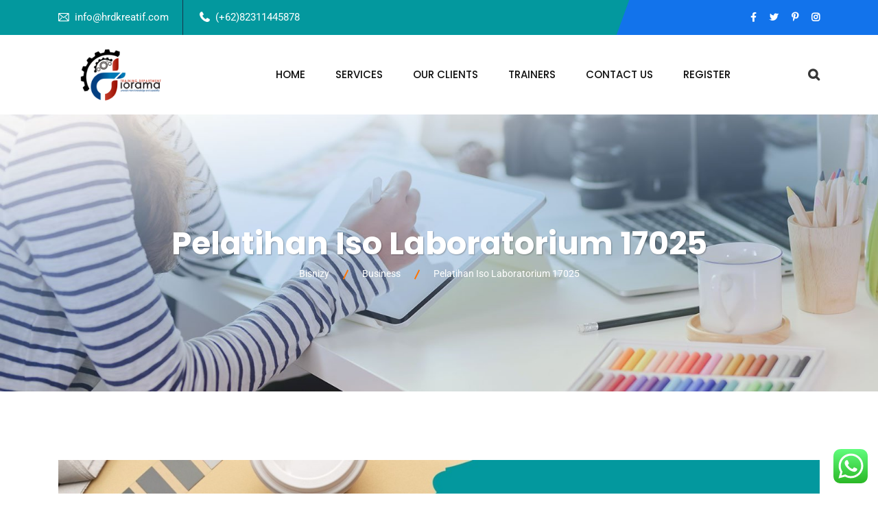

--- FILE ---
content_type: text/html; charset=UTF-8
request_url: https://bisnizy.com/business/pelatihan-iso-laboratorium-17025/
body_size: 36279
content:
<!DOCTYPE html>
<html lang="en-US">
<head>
<meta charset="UTF-8">
<meta name="viewport" content="width=device-width, initial-scale=1">
<link rel="profile" href="//gmpg.org/xfn/11">
<meta name='robots' content='index, follow, max-image-preview:large, max-snippet:-1, max-video-preview:-1' />

	<!-- This site is optimized with the Yoast SEO plugin v25.5 - https://yoast.com/wordpress/plugins/seo/ -->
	<title>Pelatihan Iso Laboratorium 17025 - Bisnizy</title>
	<meta name="description" content="pelatihan pengenalan iso laboratorium 17025 Pasti Running| Hubungi Kami 082311445878 |training iso laboratorium 17025 online Termurah di Jogja, Jakarta, Bandung, Malang, dan Bali" />
	<link rel="canonical" href="https://bisnizy.com/it-technology/pelatihan-iso-laboratorium-17025/" />
	<meta property="og:locale" content="en_US" />
	<meta property="og:type" content="article" />
	<meta property="og:title" content="Pelatihan Iso Laboratorium 17025" />
	<meta property="og:description" content="pelatihan pengenalan iso laboratorium 17025 Pasti Running| Hubungi Kami 082311445878 |training iso laboratorium 17025 online Termurah di Jogja, Jakarta, Bandung, Malang, dan Bali" />
	<meta property="og:url" content="https://bisnizy.com/it-technology/pelatihan-iso-laboratorium-17025/" />
	<meta property="og:site_name" content="Bisnizy" />
	<meta property="article:published_time" content="2023-02-23T07:37:37+00:00" />
	<meta property="article:modified_time" content="2023-02-23T07:37:52+00:00" />
	<meta property="og:image" content="https://bisnizy.com/wp-content/uploads/2023/02/ISO-Laboratorium-17025-Online-Training-Zoom-Terbaru.jpg" />
	<meta property="og:image:width" content="1365" />
	<meta property="og:image:height" content="768" />
	<meta property="og:image:type" content="image/jpeg" />
	<meta name="author" content="Dian Bisnizy" />
	<meta name="twitter:card" content="summary_large_image" />
	<meta name="twitter:title" content="Pelatihan Iso Laboratorium 17025" />
	<meta name="twitter:description" content="pelatihan pengenalan iso laboratorium 17025 Pasti Running| Hubungi Kami 082311445878 |training iso laboratorium 17025 online Termurah di Jogja, Jakarta, Bandung, Malang, dan Bali" />
	<meta name="twitter:image" content="https://bisnizy.com/wp-content/uploads/2023/02/ISO-Laboratorium-17025-Online-Training-Zoom-Terbaru.jpg" />
	<meta name="twitter:label1" content="Written by" />
	<meta name="twitter:data1" content="Dian Bisnizy" />
	<meta name="twitter:label2" content="Est. reading time" />
	<meta name="twitter:data2" content="10 minutes" />
	<script type="application/ld+json" class="yoast-schema-graph">{"@context":"https://schema.org","@graph":[{"@type":"WebPage","@id":"https://bisnizy.com/it-technology/pelatihan-iso-laboratorium-17025/","url":"https://bisnizy.com/it-technology/pelatihan-iso-laboratorium-17025/","name":"Pelatihan Iso Laboratorium 17025 - Bisnizy","isPartOf":{"@id":"https://bisnizy.com/#website"},"primaryImageOfPage":{"@id":"https://bisnizy.com/it-technology/pelatihan-iso-laboratorium-17025/#primaryimage"},"image":{"@id":"https://bisnizy.com/it-technology/pelatihan-iso-laboratorium-17025/#primaryimage"},"thumbnailUrl":"https://bisnizy.com/wp-content/uploads/2023/02/ISO-Laboratorium-17025-Online-Training-Zoom-Terbaru.jpg","datePublished":"2023-02-23T07:37:37+00:00","dateModified":"2023-02-23T07:37:52+00:00","author":{"@id":"https://bisnizy.com/#/schema/person/9df67b46a39010ce1e7e89026899a995"},"description":"pelatihan pengenalan iso laboratorium 17025 Pasti Running| Hubungi Kami 082311445878 |training iso laboratorium 17025 online Termurah di Jogja, Jakarta, Bandung, Malang, dan Bali","breadcrumb":{"@id":"https://bisnizy.com/it-technology/pelatihan-iso-laboratorium-17025/#breadcrumb"},"inLanguage":"en-US","potentialAction":[{"@type":"ReadAction","target":["https://bisnizy.com/it-technology/pelatihan-iso-laboratorium-17025/"]}]},{"@type":"ImageObject","inLanguage":"en-US","@id":"https://bisnizy.com/it-technology/pelatihan-iso-laboratorium-17025/#primaryimage","url":"https://bisnizy.com/wp-content/uploads/2023/02/ISO-Laboratorium-17025-Online-Training-Zoom-Terbaru.jpg","contentUrl":"https://bisnizy.com/wp-content/uploads/2023/02/ISO-Laboratorium-17025-Online-Training-Zoom-Terbaru.jpg","width":1365,"height":768,"caption":"pelatihan iso laboratorium 17025"},{"@type":"BreadcrumbList","@id":"https://bisnizy.com/it-technology/pelatihan-iso-laboratorium-17025/#breadcrumb","itemListElement":[{"@type":"ListItem","position":1,"name":"Home","item":"https://bisnizy.com/"},{"@type":"ListItem","position":2,"name":"Pelatihan Iso Laboratorium 17025"}]},{"@type":"WebSite","@id":"https://bisnizy.com/#website","url":"https://bisnizy.com/","name":"Bisnizy","description":"Make Your Bussiness Easy","potentialAction":[{"@type":"SearchAction","target":{"@type":"EntryPoint","urlTemplate":"https://bisnizy.com/?s={search_term_string}"},"query-input":{"@type":"PropertyValueSpecification","valueRequired":true,"valueName":"search_term_string"}}],"inLanguage":"en-US"},{"@type":"Person","@id":"https://bisnizy.com/#/schema/person/9df67b46a39010ce1e7e89026899a995","name":"Dian Bisnizy","image":{"@type":"ImageObject","inLanguage":"en-US","@id":"https://bisnizy.com/#/schema/person/image/","url":"https://secure.gravatar.com/avatar/c739eb305a7d40cd5963e983f7d55bbdee0787a2efa20d4be9329e38f2c49e8e?s=96&d=mm&r=g","contentUrl":"https://secure.gravatar.com/avatar/c739eb305a7d40cd5963e983f7d55bbdee0787a2efa20d4be9329e38f2c49e8e?s=96&d=mm&r=g","caption":"Dian Bisnizy"},"sameAs":["https://bisnizy.com/"],"url":"https://bisnizy.com/author/dianbisnizy/"}]}</script>
	<!-- / Yoast SEO plugin. -->


<link rel='dns-prefetch' href='//www.googletagmanager.com' />
<link rel='dns-prefetch' href='//cdn.datatables.net' />
<link rel='dns-prefetch' href='//fonts.googleapis.com' />
<link rel='preconnect' href='https://fonts.gstatic.com' crossorigin />
<link rel="alternate" type="application/rss+xml" title="Bisnizy &raquo; Feed" href="https://bisnizy.com/feed/" />
<link rel="alternate" type="application/rss+xml" title="Bisnizy &raquo; Comments Feed" href="https://bisnizy.com/comments/feed/" />
<link rel="alternate" type="application/rss+xml" title="Bisnizy &raquo; Pelatihan Iso Laboratorium 17025 Comments Feed" href="https://bisnizy.com/business/pelatihan-iso-laboratorium-17025/feed/" />
<link rel="alternate" title="oEmbed (JSON)" type="application/json+oembed" href="https://bisnizy.com/wp-json/oembed/1.0/embed?url=https%3A%2F%2Fbisnizy.com%2Fbusiness%2Fpelatihan-iso-laboratorium-17025%2F" />
<link rel="alternate" title="oEmbed (XML)" type="text/xml+oembed" href="https://bisnizy.com/wp-json/oembed/1.0/embed?url=https%3A%2F%2Fbisnizy.com%2Fbusiness%2Fpelatihan-iso-laboratorium-17025%2F&#038;format=xml" />
<style id='wp-img-auto-sizes-contain-inline-css' type='text/css'>
img:is([sizes=auto i],[sizes^="auto," i]){contain-intrinsic-size:3000px 1500px}
/*# sourceURL=wp-img-auto-sizes-contain-inline-css */
</style>
<link rel='stylesheet' id='dashicons-css' href='https://bisnizy.com/wp-includes/css/dashicons.min.css?ver=6.9' type='text/css' media='all' />
<link rel='stylesheet' id='post-views-counter-frontend-css' href='https://bisnizy.com/wp-content/plugins/post-views-counter/css/frontend.min.css?ver=1.5.5' type='text/css' media='all' />
<link rel='stylesheet' id='ht_ctc_main_css-css' href='https://bisnizy.com/wp-content/plugins/click-to-chat-for-whatsapp/new/inc/assets/css/main.css?ver=4.26' type='text/css' media='all' />
<style id='wp-emoji-styles-inline-css' type='text/css'>

	img.wp-smiley, img.emoji {
		display: inline !important;
		border: none !important;
		box-shadow: none !important;
		height: 1em !important;
		width: 1em !important;
		margin: 0 0.07em !important;
		vertical-align: -0.1em !important;
		background: none !important;
		padding: 0 !important;
	}
/*# sourceURL=wp-emoji-styles-inline-css */
</style>
<style id='classic-theme-styles-inline-css' type='text/css'>
/*! This file is auto-generated */
.wp-block-button__link{color:#fff;background-color:#32373c;border-radius:9999px;box-shadow:none;text-decoration:none;padding:calc(.667em + 2px) calc(1.333em + 2px);font-size:1.125em}.wp-block-file__button{background:#32373c;color:#fff;text-decoration:none}
/*# sourceURL=/wp-includes/css/classic-themes.min.css */
</style>
<link rel='stylesheet' id='contact-form-7-css' href='https://bisnizy.com/wp-content/plugins/contact-form-7/includes/css/styles.css?ver=6.1' type='text/css' media='all' />
<link rel='stylesheet' id='woocommerce-layout-css' href='https://bisnizy.com/wp-content/plugins/woocommerce/assets/css/woocommerce-layout.css?ver=10.0.4' type='text/css' media='all' />
<link rel='stylesheet' id='woocommerce-smallscreen-css' href='https://bisnizy.com/wp-content/plugins/woocommerce/assets/css/woocommerce-smallscreen.css?ver=10.0.4' type='text/css' media='only screen and (max-width: 768px)' />
<link rel='stylesheet' id='woocommerce-general-css' href='https://bisnizy.com/wp-content/plugins/woocommerce/assets/css/woocommerce.css?ver=10.0.4' type='text/css' media='all' />
<style id='woocommerce-inline-inline-css' type='text/css'>
.woocommerce form .form-row .required { visibility: visible; }
/*# sourceURL=woocommerce-inline-inline-css */
</style>
<link rel='stylesheet' id='ez-toc-css' href='https://bisnizy.com/wp-content/plugins/easy-table-of-contents/assets/css/screen.min.css?ver=2.0.75' type='text/css' media='all' />
<style id='ez-toc-inline-css' type='text/css'>
div#ez-toc-container .ez-toc-title {font-size: 120%;}div#ez-toc-container .ez-toc-title {font-weight: 500;}div#ez-toc-container ul li , div#ez-toc-container ul li a {font-size: 95%;}div#ez-toc-container ul li , div#ez-toc-container ul li a {font-weight: 500;}div#ez-toc-container nav ul ul li {font-size: 90%;}
.ez-toc-container-direction {direction: ltr;}.ez-toc-counter ul{counter-reset: item ;}.ez-toc-counter nav ul li a::before {content: counters(item, '.', decimal) '. ';display: inline-block;counter-increment: item;flex-grow: 0;flex-shrink: 0;margin-right: .2em; float: left; }.ez-toc-widget-direction {direction: ltr;}.ez-toc-widget-container ul{counter-reset: item ;}.ez-toc-widget-container nav ul li a::before {content: counters(item, '.', decimal) '. ';display: inline-block;counter-increment: item;flex-grow: 0;flex-shrink: 0;margin-right: .2em; float: left; }
/*# sourceURL=ez-toc-inline-css */
</style>
<link rel='stylesheet' id='slick-theme-css' href='https://bisnizy.com/wp-content/plugins/rselements/assets/css/slick-theme.css?ver=6.9' type='text/css' media='all' />
<link rel='stylesheet' id='brands-css' href='https://bisnizy.com/wp-content/plugins/rselements/assets/css/brands.css?ver=6.9' type='text/css' media='all' />
<link rel='stylesheet' id='solid-css' href='https://bisnizy.com/wp-content/plugins/rselements/assets/css/solid.css?ver=6.9' type='text/css' media='all' />
<link rel='stylesheet' id='rsaddons-floaticon-css' href='https://bisnizy.com/wp-content/plugins/rselements/assets/fonts/flaticon.css?ver=6.9' type='text/css' media='all' />
<link rel='stylesheet' id='headding-title-css' href='https://bisnizy.com/wp-content/plugins/rselements/assets/css/headding-title.css?ver=6.9' type='text/css' media='all' />
<link rel='stylesheet' id='dataTables-css' href='//cdn.datatables.net/1.10.20/css/jquery.dataTables.min.css?ver=6.9' type='text/css' media='all' />
<link rel='stylesheet' id='rsaddons-pro-css' href='https://bisnizy.com/wp-content/plugins/rselements/assets/css/rsaddons.css?ver=6.9' type='text/css' media='all' />
<link rel='stylesheet' id='brands-styles-css' href='https://bisnizy.com/wp-content/plugins/woocommerce/assets/css/brands.css?ver=10.0.4' type='text/css' media='all' />
<link rel='stylesheet' id='reobiz-plugins-css' href='https://bisnizy.com/wp-content/themes/reobiz/assets/css/plugins.css?ver=6.9' type='text/css' media='all' />
<link rel='stylesheet' id='flaticon-css' href='https://bisnizy.com/wp-content/themes/reobiz/assets/css/flaticon.css?ver=6.9' type='text/css' media='all' />
<link rel='stylesheet' id='reobiz-style-default-css' href='https://bisnizy.com/wp-content/themes/reobiz/assets/css/default.css?ver=6.9' type='text/css' media='all' />
<link rel='stylesheet' id='reobiz-style-custom-css' href='https://bisnizy.com/wp-content/themes/reobiz/assets/css/custom.css?ver=6.9' type='text/css' media='all' />
<link rel='stylesheet' id='reobiz-style-responsive-css' href='https://bisnizy.com/wp-content/themes/reobiz/assets/css/responsive.css?ver=6.9' type='text/css' media='all' />
<link rel='stylesheet' id='reobiz-style-css' href='https://bisnizy.com/wp-content/themes/reobiz/style.css?ver=6.9' type='text/css' media='all' />
<link rel='stylesheet' id='studio-fonts-css' href='//fonts.googleapis.com/css?family=Poppins%3A300%2C400%2C500%2C600%2C700%2C900&#038;ver=1.0.0' type='text/css' media='all' />
<link rel='stylesheet' id='elementor-icons-css' href='https://bisnizy.com/wp-content/plugins/elementor/assets/lib/eicons/css/elementor-icons.min.css?ver=5.43.0' type='text/css' media='all' />
<link rel='stylesheet' id='elementor-frontend-css' href='https://bisnizy.com/wp-content/plugins/elementor/assets/css/frontend.min.css?ver=3.30.1' type='text/css' media='all' />
<link rel='stylesheet' id='elementor-post-18-css' href='https://bisnizy.com/wp-content/uploads/elementor/css/post-18.css?ver=1752028088' type='text/css' media='all' />
<link rel='stylesheet' id='elementor-pro-css' href='https://bisnizy.com/wp-content/plugins/elementor-pro/assets/css/frontend.min.css?ver=3.7.2' type='text/css' media='all' />
<link rel='stylesheet' id='widget-heading-css' href='https://bisnizy.com/wp-content/plugins/elementor/assets/css/widget-heading.min.css?ver=3.30.1' type='text/css' media='all' />
<link rel='stylesheet' id='widget-spacer-css' href='https://bisnizy.com/wp-content/plugins/elementor/assets/css/widget-spacer.min.css?ver=3.30.1' type='text/css' media='all' />
<link rel='stylesheet' id='e-shapes-css' href='https://bisnizy.com/wp-content/plugins/elementor/assets/css/conditionals/shapes.min.css?ver=3.30.1' type='text/css' media='all' />
<link rel='stylesheet' id='widget-image-css' href='https://bisnizy.com/wp-content/plugins/elementor/assets/css/widget-image.min.css?ver=3.30.1' type='text/css' media='all' />
<link rel='stylesheet' id='e-animation-wobble-vertical-css' href='https://bisnizy.com/wp-content/plugins/elementor/assets/lib/animations/styles/e-animation-wobble-vertical.min.css?ver=3.30.1' type='text/css' media='all' />
<link rel='stylesheet' id='e-animation-bounce-css' href='https://bisnizy.com/wp-content/plugins/elementor/assets/lib/animations/styles/bounce.min.css?ver=3.30.1' type='text/css' media='all' />
<link rel='stylesheet' id='widget-icon-box-css' href='https://bisnizy.com/wp-content/plugins/elementor/assets/css/widget-icon-box.min.css?ver=3.30.1' type='text/css' media='all' />
<link rel='stylesheet' id='e-animation-shake-css' href='https://bisnizy.com/wp-content/plugins/elementor/assets/lib/animations/styles/shake.min.css?ver=3.30.1' type='text/css' media='all' />
<link rel='stylesheet' id='swiper-css' href='https://bisnizy.com/wp-content/plugins/elementor/assets/lib/swiper/v8/css/swiper.min.css?ver=8.4.5' type='text/css' media='all' />
<link rel='stylesheet' id='e-swiper-css' href='https://bisnizy.com/wp-content/plugins/elementor/assets/css/conditionals/e-swiper.min.css?ver=3.30.1' type='text/css' media='all' />
<link rel='stylesheet' id='elementor-post-24557-css' href='https://bisnizy.com/wp-content/uploads/elementor/css/post-24557.css?ver=1752075763' type='text/css' media='all' />
<link rel="preload" as="style" href="https://fonts.googleapis.com/css?family=Roboto:400%7CPoppins:100,200,300,400,500,600,700,800,900,100italic,200italic,300italic,400italic,500italic,600italic,700italic,800italic,900italic&#038;display=swap&#038;ver=1675154597" /><link rel="stylesheet" href="https://fonts.googleapis.com/css?family=Roboto:400%7CPoppins:100,200,300,400,500,600,700,800,900,100italic,200italic,300italic,400italic,500italic,600italic,700italic,800italic,900italic&#038;display=swap&#038;ver=1675154597" media="print" onload="this.media='all'"><noscript><link rel="stylesheet" href="https://fonts.googleapis.com/css?family=Roboto:400%7CPoppins:100,200,300,400,500,600,700,800,900,100italic,200italic,300italic,400italic,500italic,600italic,700italic,800italic,900italic&#038;display=swap&#038;ver=1675154597" /></noscript><link rel='stylesheet' id='elementor-gf-local-roboto-css' href='https://bisnizy.com/wp-content/uploads/elementor/google-fonts/css/roboto.css?ver=1752028126' type='text/css' media='all' />
<link rel='stylesheet' id='elementor-gf-local-robotoslab-css' href='https://bisnizy.com/wp-content/uploads/elementor/google-fonts/css/robotoslab.css?ver=1752028132' type='text/css' media='all' />
<link rel='stylesheet' id='elementor-gf-local-poppins-css' href='https://bisnizy.com/wp-content/uploads/elementor/google-fonts/css/poppins.css?ver=1752028147' type='text/css' media='all' />
<link rel='stylesheet' id='elementor-icons-shared-0-css' href='https://bisnizy.com/wp-content/plugins/elementor/assets/lib/font-awesome/css/fontawesome.min.css?ver=5.15.3' type='text/css' media='all' />
<link rel='stylesheet' id='elementor-icons-fa-solid-css' href='https://bisnizy.com/wp-content/plugins/elementor/assets/lib/font-awesome/css/solid.min.css?ver=5.15.3' type='text/css' media='all' />
<link rel='stylesheet' id='elementor-icons-fa-regular-css' href='https://bisnizy.com/wp-content/plugins/elementor/assets/lib/font-awesome/css/regular.min.css?ver=5.15.3' type='text/css' media='all' />
<script type="text/javascript" src="https://bisnizy.com/wp-includes/js/jquery/jquery.min.js?ver=3.7.1" id="jquery-core-js"></script>
<script type="text/javascript" src="https://bisnizy.com/wp-includes/js/jquery/jquery-migrate.min.js?ver=3.4.1" id="jquery-migrate-js"></script>
<script type="text/javascript" src="https://bisnizy.com/wp-content/plugins/woocommerce/assets/js/jquery-blockui/jquery.blockUI.min.js?ver=2.7.0-wc.10.0.4" id="jquery-blockui-js" data-wp-strategy="defer"></script>
<script type="text/javascript" id="wc-add-to-cart-js-extra">
/* <![CDATA[ */
var wc_add_to_cart_params = {"ajax_url":"/wp-admin/admin-ajax.php","wc_ajax_url":"/?wc-ajax=%%endpoint%%&elementor_page_id=24557","i18n_view_cart":"View cart","cart_url":"https://bisnizy.com","is_cart":"","cart_redirect_after_add":"no"};
//# sourceURL=wc-add-to-cart-js-extra
/* ]]> */
</script>
<script type="text/javascript" src="https://bisnizy.com/wp-content/plugins/woocommerce/assets/js/frontend/add-to-cart.min.js?ver=10.0.4" id="wc-add-to-cart-js" defer="defer" data-wp-strategy="defer"></script>
<script type="text/javascript" src="https://bisnizy.com/wp-content/plugins/woocommerce/assets/js/js-cookie/js.cookie.min.js?ver=2.1.4-wc.10.0.4" id="js-cookie-js" data-wp-strategy="defer"></script>

<!-- Google tag (gtag.js) snippet added by Site Kit -->
<!-- Google Analytics snippet added by Site Kit -->
<script type="text/javascript" src="https://www.googletagmanager.com/gtag/js?id=GT-NGK2C23K" id="google_gtagjs-js" async></script>
<script type="text/javascript" id="google_gtagjs-js-after">
/* <![CDATA[ */
window.dataLayer = window.dataLayer || [];function gtag(){dataLayer.push(arguments);}
gtag("set","linker",{"domains":["bisnizy.com"]});
gtag("js", new Date());
gtag("set", "developer_id.dZTNiMT", true);
gtag("config", "GT-NGK2C23K");
 window._googlesitekit = window._googlesitekit || {}; window._googlesitekit.throttledEvents = []; window._googlesitekit.gtagEvent = (name, data) => { var key = JSON.stringify( { name, data } ); if ( !! window._googlesitekit.throttledEvents[ key ] ) { return; } window._googlesitekit.throttledEvents[ key ] = true; setTimeout( () => { delete window._googlesitekit.throttledEvents[ key ]; }, 5 ); gtag( "event", name, { ...data, event_source: "site-kit" } ); }; 
//# sourceURL=google_gtagjs-js-after
/* ]]> */
</script>
<link rel="https://api.w.org/" href="https://bisnizy.com/wp-json/" /><link rel="alternate" title="JSON" type="application/json" href="https://bisnizy.com/wp-json/wp/v2/posts/24557" /><link rel="EditURI" type="application/rsd+xml" title="RSD" href="https://bisnizy.com/xmlrpc.php?rsd" />
<meta name="generator" content="WordPress 6.9" />
<meta name="generator" content="WooCommerce 10.0.4" />
<link rel='shortlink' href='https://bisnizy.com/?p=24557' />
<meta name="generator" content="Redux 4.5.7" /><meta name="generator" content="Site Kit by Google 1.170.0" /><!-- Analytics by WP Statistics - https://wp-statistics.com -->
<link rel="pingback" href="https://bisnizy.com/xmlrpc.php">    <link rel="shortcut icon" type="image/x-icon" href="https://bisnizy.com/wp-content/uploads/2022/09/diorama-training.png"> 
  	<noscript><style>.woocommerce-product-gallery{ opacity: 1 !important; }</style></noscript>
	<meta name="google-site-verification" content="3lo69orJIkJeGsteH79e8BghsJVVpTeNIStHzvDFcVY"><meta name="generator" content="Elementor 3.30.1; features: additional_custom_breakpoints; settings: css_print_method-external, google_font-enabled, font_display-auto">
			<style>
				.e-con.e-parent:nth-of-type(n+4):not(.e-lazyloaded):not(.e-no-lazyload),
				.e-con.e-parent:nth-of-type(n+4):not(.e-lazyloaded):not(.e-no-lazyload) * {
					background-image: none !important;
				}
				@media screen and (max-height: 1024px) {
					.e-con.e-parent:nth-of-type(n+3):not(.e-lazyloaded):not(.e-no-lazyload),
					.e-con.e-parent:nth-of-type(n+3):not(.e-lazyloaded):not(.e-no-lazyload) * {
						background-image: none !important;
					}
				}
				@media screen and (max-height: 640px) {
					.e-con.e-parent:nth-of-type(n+2):not(.e-lazyloaded):not(.e-no-lazyload),
					.e-con.e-parent:nth-of-type(n+2):not(.e-lazyloaded):not(.e-no-lazyload) * {
						background-image: none !important;
					}
				}
			</style>
			<meta name="generator" content="Powered by Slider Revolution 6.5.31 - responsive, Mobile-Friendly Slider Plugin for WordPress with comfortable drag and drop interface." />
<script>function setREVStartSize(e){
			//window.requestAnimationFrame(function() {
				window.RSIW = window.RSIW===undefined ? window.innerWidth : window.RSIW;
				window.RSIH = window.RSIH===undefined ? window.innerHeight : window.RSIH;
				try {
					var pw = document.getElementById(e.c).parentNode.offsetWidth,
						newh;
					pw = pw===0 || isNaN(pw) || (e.l=="fullwidth" || e.layout=="fullwidth") ? window.RSIW : pw;
					e.tabw = e.tabw===undefined ? 0 : parseInt(e.tabw);
					e.thumbw = e.thumbw===undefined ? 0 : parseInt(e.thumbw);
					e.tabh = e.tabh===undefined ? 0 : parseInt(e.tabh);
					e.thumbh = e.thumbh===undefined ? 0 : parseInt(e.thumbh);
					e.tabhide = e.tabhide===undefined ? 0 : parseInt(e.tabhide);
					e.thumbhide = e.thumbhide===undefined ? 0 : parseInt(e.thumbhide);
					e.mh = e.mh===undefined || e.mh=="" || e.mh==="auto" ? 0 : parseInt(e.mh,0);
					if(e.layout==="fullscreen" || e.l==="fullscreen")
						newh = Math.max(e.mh,window.RSIH);
					else{
						e.gw = Array.isArray(e.gw) ? e.gw : [e.gw];
						for (var i in e.rl) if (e.gw[i]===undefined || e.gw[i]===0) e.gw[i] = e.gw[i-1];
						e.gh = e.el===undefined || e.el==="" || (Array.isArray(e.el) && e.el.length==0)? e.gh : e.el;
						e.gh = Array.isArray(e.gh) ? e.gh : [e.gh];
						for (var i in e.rl) if (e.gh[i]===undefined || e.gh[i]===0) e.gh[i] = e.gh[i-1];
											
						var nl = new Array(e.rl.length),
							ix = 0,
							sl;
						e.tabw = e.tabhide>=pw ? 0 : e.tabw;
						e.thumbw = e.thumbhide>=pw ? 0 : e.thumbw;
						e.tabh = e.tabhide>=pw ? 0 : e.tabh;
						e.thumbh = e.thumbhide>=pw ? 0 : e.thumbh;
						for (var i in e.rl) nl[i] = e.rl[i]<window.RSIW ? 0 : e.rl[i];
						sl = nl[0];
						for (var i in nl) if (sl>nl[i] && nl[i]>0) { sl = nl[i]; ix=i;}
						var m = pw>(e.gw[ix]+e.tabw+e.thumbw) ? 1 : (pw-(e.tabw+e.thumbw)) / (e.gw[ix]);
						newh =  (e.gh[ix] * m) + (e.tabh + e.thumbh);
					}
					var el = document.getElementById(e.c);
					if (el!==null && el) el.style.height = newh+"px";
					el = document.getElementById(e.c+"_wrapper");
					if (el!==null && el) {
						el.style.height = newh+"px";
						el.style.display = "block";
					}
				} catch(e){
					console.log("Failure at Presize of Slider:" + e)
				}
			//});
		  };</script>
<style id="reobiz_option-dynamic-css" title="dynamic-css" class="redux-options-output">#rs-header .toolbar-area .toolbar-contact ul li, #rs-header .toolbar-area .opening, #rs-header.header-style5 .toolbar-area .opening, #rs-header.header-style5 .toolbar-area .toolbar-contact ul li, #rs-header.header-style5 .toolbar-area{border-color:#18344a;}body #rs-header.header-style-3 .header-inner .box-layout{border-color:#ffffff;}</style>
<!-- Typography -->

<style>
			.footer-bottom{
			background:transparent !important;
		}
		
	body{
		background:#FFFFFF;
		color:#363636 !important;
		font-family: Roboto !important;    
	    font-size: 16px !important;
	}

			body.single-teams{
			background:#FFFFFF;
		}
	

	#cl-testimonial.testimonial-dark .testimonial-slide.slider1 .testimonial-item .testimonial-content{
		background: rgba(25, 25, 112, 0.8) !important;
	}


	h1{
		color:#0a0a0a;
		font-family:Poppins;
		font-size:46px;
				font-weight:700;
				
					line-height:56px;
				
	}

	h2{
		color:#0a0a0a; 
		font-family:Poppins;
		font-size:36px;
				font-weight:700;
				
					line-height:40px			}

	h3{
		color:#0a0a0a ;
		font-family:Poppins;
		font-size:28px;
				
					line-height:32px;
			}

	h4{
		color:#0a0a0a;
		font-family:Poppins;
		font-size:20px;
				font-weight:700;
				
					line-height:28px;
				
	}

	h5{
		color:#0a0a0a;
		font-family:Poppins;
		font-size:18px;
				font-weight:700;
				
					line-height:28px;
			}

	h6{
		color:#0a0a0a ;
		font-family:Poppins;
		font-size:16px;
				font-weight:700;
				
					line-height:20px;
			}

	.menu-area .navbar ul li > a,
	.sidenav .widget_nav_menu ul li a{
		font-weight:500;
		font-family:Poppins;
		font-size:15px;
	}

	#rs-header .toolbar-area .toolbar-contact ul.rs-contact-info li,
	#rs-header .toolbar-area .toolbar-contact ul.rs-contact-info li a, 
	#rs-header .toolbar-area .toolbar-contact ul li a,
	#rs-header .toolbar-area .toolbar-contact ul li, #rs-header .toolbar-area{
		color:#FFFFFF;
	}


				#rs-header.header-transparent .toolbar-area .toolbar-contact ul.rs-contact-info li,
			#rs-header.header-transparent .toolbar-area .toolbar-contact ul.rs-contact-info li i,
			#rs-header.header-transparent .toolbar-area .toolbar-contact ul.rs-contact-info li a,
			#rs-header.header-style-4 .btn_quote .toolbar-sl-share ul li a
			{
				color: #FFFFFF			}
		
				#rs-header.header-transparent .toolbar-area .toolbar-contact ul.rs-contact-info li:hover a,
			#rs-header.header-style-4 .btn_quote .toolbar-sl-share ul li a:hover{
			color: #CCCCCC		}
			

	.rs-breadcrumbs .page-title{
		font-size: 46px	}

	#rs-header .toolbar-area .toolbar-contact ul.rs-contact-info li a,
	#rs-header .toolbar-area .toolbar-contact ul li a,
	#rs-header .toolbar-area .toolbar-contact ul li i,
	#rs-header .toolbar-area .toolbar-sl-share ul li a i{
		color:#FFFFFF;
	}

	#rs-header .toolbar-area .toolbar-contact ul.rs-contact-info li a:hover,
	#rs-header .toolbar-area .toolbar-sl-share ul li a.quote-buttons:hover,
	#rs-header .toolbar-area .toolbar-sl-share ul li a.quote-buttons:before,
	#rs-header .toolbar-area .toolbar-contact ul li a:hover, 
	#rs-header .toolbar-area .toolbar-sl-share ul li a i:hover{
		color:#CCCCCC;
	}
	#rs-header .toolbar-area{
		background:#03989E;
	}

	
	.mobile-menu-container div ul > li.current_page_parent > a,
	#rs-header.header-transparent .menu-area .navbar ul li.current-menu-ancestor a, 
	#rs-header.header-transparent .menu-area .navbar ul li.current_page_item a,
	.menu-area .navbar ul.menu > li.current_page_item > a,
	.menu-area .navbar ul li.current-menu-ancestor a, .menu-area .navbar ul li.current_page_item a
	{
		color: #191970;
	}

	
	
	.menu-area .navbar ul > li.menu-item-has-children.hover-minimize > a:after{
		background: #191970 !important;
	}	

	.menu-area .navbar ul > li.menu-item-has-children.hover-minimize:hover > a:after{
		background: #18344A !important;
	}

	.menu-area .navbar ul li:hover a:before{
		color: #191970;
	}

	.menu-area .navbar ul li:hover > a,	
	.mobile-menu-container div ul li a:hover,	
	#rs-header.header-style5 .header-inner.menu-sticky.sticky .menu-area .navbar ul li:hover > a,
	#rs-header.header-style-4 .menu-area .menu li:hover > a,
	#rs-header.header-style-3.header-style-2 .sticky-wrapper .menu-area .navbar ul li:hover > a
	{
		color: #18344A;
	}

	.menu-area .navbar ul li a,
	#rs-header .menu-responsive .sidebarmenu-search .sticky_search
	{
		color: #101010; 
	}

	#rs-header.header-transparent .menu-area.dark .navbar ul.menu > li.current_page_item > a::before, 
	#rs-header.header-transparent .menu-area.dark .navbar ul.menu > li.current_page_item > a::after, 
	#rs-header.header-transparent .menu-area.dark .navbar ul.menu > li > a::before,
	#rs-header.header-transparent .menu-area.dark .navbar ul.menu > li > a::after,
	#rs-header.header-transparent .menu-area.dark .navbar ul.menu > li > a,	
	#rs-header.header-transparent .menu-area.dark .menu-responsive .sidebarmenu-search .sticky_search .fa
	{
		color: #101010 !important;
	}

	
	#rs-header.header-transparent .menu-area.dark ul.offcanvas-icon .nav-link-container .nav-menu-link span{
		background: #101010 !important;
	}


			#rs-header.header-transparent .menu-area .navbar ul li a, 
		#rs-header.header-transparent .menu-responsive .sidebarmenu-search .sticky_search,
		#rs-header.header-transparent .menu-responsive .sidebarmenu-search .sticky_search .fa,
		#rs-header.header-transparent .menu-area.dark .navbar ul > li > a,
		#rs-header.header-transparent .menu-area .navbar ul li:hover > a{
			color:#FFFFFF 
	}
	
			#rs-header.header-style5 .header-inner .menu-area .navbar ul > li > a,
		#rs-header.header-style5 .menu-responsive .sidebarmenu-search .sticky_search{
			color:#FFFFFF 
		}
	



			#rs-header.header-style5 .header-inner .menu-area .navbar ul li:hover > a{
			color:#18344A 
		}
	



			#rs-header.header-style5 .header-inner .menu-area .navbar ul > li.menu-item-has-children.hover-minimize:hover > a:after{
			background:#18344A !important;  
		}
	


			#rs-header.header-style5 .header-inner .menu-area .navbar ul > li.menu-item-has-children.hover-minimize > a:after{
			background:#18344A !important; 
		}
	
	

		#rs-header.header-style5 .menu-area .navbar ul > li.current-menu-ancestor > a, 
	#rs-header.header-style5 .header-inner .menu-area .navbar ul > li.current-menu-ancestor > a,
	#rs-header.header-style5 .header-inner.menu-sticky.sticky .menu-area .navbar ul > li.current-menu-ancestor > a{
			color:#18344A !important; 
		}
	

	 
		.header-style-4 .menu-cart-area span.icon-num, 
		.header-style5 .menu-cart-area span.icon-num
		{
			background: #FFFFFF !important;
		}
	
	
	
	
	
	

	
	
		
			#rs-header.header-transparent .menu-area.dark ul.offcanvas-icon .nav-link-container .nav-menu-link span{
			background:#FFFFFF 
		}
	
	

		

		

			.nav-link-container .nav-menu-link span.dot1,
		.nav-link-container .nav-menu-link span.dot3,
		.nav-link-container .nav-menu-link span.dot5,
		.nav-link-container .nav-menu-link span.dot7,
		.nav-link-container .nav-menu-link span.dot9,
		#rs-header.header-transparent ul.offcanvas-icon .nav-link-container .nav-menu-link span, 
		#rs-header.header-style5 .menu-responsive ul.offcanvas-icon .nav-link-container .nav-menu-link span,
		#rs-header.header-style5 .menu-responsive ul.offcanvas-icon .nav-link-container .nav-menu-link span,
		#rs-header.header-transparent ul.offcanvas-icon .nav-link-container .nav-menu-link span, 
		#rs-header.header-style5 .menu-responsive ul.offcanvas-icon .nav-link-container .nav-menu-link span{
			background:#333333 !important;
		}
	
			.nav-link-container .nav-menu-link span.dot2,
		.nav-link-container .nav-menu-link span.dot4,
		.nav-link-container .nav-menu-link span.dot6,
		.nav-link-container .nav-menu-link span.dot8,
		.nav-link-container .nav-menu-link span.dot10,
		#rs-header.header-transparent ul.offcanvas-icon .nav-link-container .nav-menu-link span, 
		#rs-header.header-style5 .menu-responsive ul.offcanvas-icon .nav-link-container .nav-menu-link span,
		#rs-header.header-style5 .menu-responsive ul.offcanvas-icon .nav-link-container .nav-menu-link span,
		#rs-header.header-transparent ul.offcanvas-icon .nav-link-container .nav-menu-link span, 
		#rs-header.header-style5 .menu-responsive ul.offcanvas-icon .nav-link-container .nav-menu-link span{
			background:#106EEA !important;
		}
	

			.nav-link-container .nav-menu-link.off-open span.dot1,
		.nav-link-container .nav-menu-link.off-open span.dot3,
		.nav-link-container .nav-menu-link.off-open span.dot5,
		.nav-link-container .nav-menu-link.off-open span.dot7,
		.nav-link-container .nav-menu-link.off-open span.dot9,
		#rs-header.header-transparent ul.offcanvas-icon .nav-link-container .nav-menu-link.off-open span, 
		#rs-header.header-style5 .menu-responsive ul.offcanvas-icon .nav-link-container .nav-menu-link.off-open span,
		#rs-header.header-style5 .menu-responsive ul.offcanvas-icon .nav-link-container .nav-menu-link.off-open span,
		#rs-header.header-transparent ul.offcanvas-icon .nav-link-container .nav-menu-link.off-open span, 
		#rs-header.header-style5 .menu-responsive ul.offcanvas-icon .nav-link-container .nav-menu-link.off-open span{
			background:#333333 !important;
		}
	
			.nav-link-container .nav-menu-link.off-open span.dot2,
		.nav-link-container .nav-menu-link.off-open span.dot4,
		.nav-link-container .nav-menu-link.off-open span.dot6,
		.nav-link-container .nav-menu-link.off-open span.dot8,
		.nav-link-container .nav-menu-link.off-open span.dot10,
		#rs-header.header-transparent ul.offcanvas-icon .nav-link-container .nav-menu-link.off-open span, 
		#rs-header.header-style5 .menu-responsive ul.offcanvas-icon .nav-link-container .nav-menu-link.off-open span,
		#rs-header.header-style5 .menu-responsive ul.offcanvas-icon .nav-link-container .nav-menu-link.off-open span,
		#rs-header.header-transparent ul.offcanvas-icon .nav-link-container .nav-menu-link.off-open span, 
		#rs-header.header-style5 .menu-responsive ul.offcanvas-icon .nav-link-container .nav-menu-link.off-open span{
			background:#106EEA !important;
		}
	


			#rs-header.header-transparent .menu-area .navbar ul > li > a:hover,
		#rs-header.header-transparent .menu-area .navbar ul li:hover > a,
		#rs-header.header-transparent .menu-area.dark .navbar ul > li:hover > a,
		#rs-header.header-style-4 .header-inner .menu-area .navbar ul li:hover a,
		#rs-header.header-style-4 .menu-area .navbar ul li:hover a:before{
			color:#18344A 
		}
	



			#rs-header.header-transparent .menu-area .navbar ul > li.current_page_item > a,
		#rs-header.header-style-4 .menu-area .menu > li.current-menu-ancestor > a,
		#rs-header.header-transparent .menu-area .navbar ul > li.current-menu-ancestor > a,
		#rs-header.header-style-4 .menu-area .menu > li.current_page_item > a{
			color:#18344A !important; 
		}
	
	#rs-header.header-transparent .menu-area .navbar ul.menu > li.current_page_item > a::before,
	#rs-header.header-transparent .menu-area .navbar ul.menu > li.current_page_item > a::after, 
	#rs-header.header-transparent .menu-area .navbar ul.menu > li > a::after{
		color:#18344A !important; 
	}

			
		#rs-header.header-transparent ul.offcanvas-icon .nav-link-container .nav-menu-link span,
		#rs-header.header-style5 .menu-responsive ul.offcanvas-icon .nav-link-container .nav-menu-link span{
			background:#FFFFFF 
		}
	
			.menu-area .navbar ul li .sub-menu li a,
		#rs-header .menu-area .navbar ul li.mega ul li a,
		.menu-area .navbar ul > li ul.sub-menu > li.menu-item-has-children > a:before,
		#rs-header.header-transparent .menu-area .navbar ul li .sub-menu li.current-menu-ancestor > a,
		#rs-header.header-transparent .menu-area .navbar ul li.current-menu-ancestor li a{
			color:#FFFFFF !important;
		}
	

			.menu-area .navbar ul li ul.sub-menu li.current_page_item > a,
		.menu-area .navbar ul li .sub-menu li a:hover,
		#rs-header.header-style5 .menu-area .navbar ul > li.current_page_item ul > a,
		#rs-header .menu-area .navbar ul li.mega ul > li > a:hover,
		.menu-area .navbar ul li ul.sub-menu li:hover > a,
		.menu-area .navbar ul > li ul.sub-menu > li.menu-item-has-children:hover > a:before,
		body .header-style1 .menu-area .navbar ul li ul.sub-menu li:hover > a,
		body #rs-header .menu-area .navbar ul li.mega ul.sub-menu li a:hover,
		#rs-header.header-style5 .header-inner .menu-area .navbar ul li .sub-menu > li:hover > a,
		#rs-header.header-transparent .menu-area .navbar ul li .sub-menu li:hover > a,
		#rs-header .menu-area .navbar ul li.mega ul li a:hover,
		#rs-header.header-style-4 .menu-area .menu .sub-menu li:hover > a,
		#rs-header.header-style3 .menu-area .navbar ul li .sub-menu li:hover > a,
		#rs-header .menu-area .navbar ul li.mega ul > li.current-menu-item > a,
		.menu-sticky.sticky .menu-area .navbar ul li ul li a:hover,
		#rs-header.header-transparent .menu-area .navbar ul li .sub-menu li.current-menu-ancestor > a, #rs-header.header-transparent .menu-area .navbar ul li .sub-menu li.current_page_item > a,
		#rs-header.header-transparent .menu-area .navbar ul li.current-menu-ancestor li a:hover{
			color:#CCCCCC !important;
		}
	
			.menu-area .navbar ul > li ul.sub-menu > li.menu-item-has-children.hover-minimize:hover > a:after{
			background:#CCCCCC !important;
		}
	
			.menu-area .navbar ul li .sub-menu{
			background:#1273EB;
		}
	

			#rs-header .toolbar-area .toolbar-contact ul li,
		#rs-header .toolbar-area a,
		#rs-header .toolbar-area .toolbar-contact ul li i:before{
			font-size:14px;
		}
	
			.menu-area .navbar ul > li > a,
		#rs-header .menu-area .navbar ul > li.mega > ul > li > a{
			text-transform:uppercase;
		}
	
	
	

			.footer-bottom .copyright p{
			color:#fcfcfc;
		}
	

			.rs-footer, .rs-footer h3, .rs-footer a, 
		.rs-footer .fa-ul li a, 
		.rs-footer .widget.widget_nav_menu ul li a{
			font-size:16px;
		}
	
			.rs-footer h3, .rs-footer .footer-top h3.footer-title{
			font-size:24px;
		}
	
		

			.rs-footer, .rs-footer .footer-top h3.footer-title, .rs-footer a, .rs-footer .fa-ul li a,
		.rs-footer .widget.widget_nav_menu ul li a,
		.rs-footer .footer-top input[type="email"]::placeholder
		{
			color:#FFFFFF;
		}
	
			.rs-footer .footer-top h3.footer-title
		{
			color:#FFFFFF;
		}
	
			.rs-footer a:hover, .rs-footer .widget.widget_nav_menu ul li a:hover,
		.rs-footer .fa-ul li a:hover,
		.rs-footer .widget.widget_pages ul li a:hover, .rs-footer .widget.widget_recent_comments ul li:hover, .rs-footer .widget.widget_archive ul li a:hover, .rs-footer .widget.widget_categories ul li a:hover,
		.rs-footer .widget a:hover{
			color:#18344A;
		}
	
	

		
		ul.footer_social > li > a{
			color:#FFFFFF !important;
		}
	
		
		ul.footer_social > li > a:hover{
			color:#CCCCCC !important;
		}
	
			.footer-subscribe input[type=submit],
		.footer-btn-wrap .footer-btn,
		ul.footer_social li
		{
			background:#18344A		}
	
		
			.rs-footer .footer-top .mc4wp-form-fields input[type="email"]{
			border-color:#333333;
		}
	
			.rs-footer .footer-top .mc4wp-form-fields input[type="submit"],
		.rs-footer .footer-top .mc4wp-form-fields i{
			color:#FFFFFF;
		}
	
			.rs-footer .footer-bottom .container, 
		.rs-footer .footer-bottom .container-fluid, 
		.footer-subscribe .subscribe-bg{
			border-color:#212326 
		}
	

	.rs-heading .title-inner .sub-text,
	.rs-services-default .services-wrap .services-item .services-icon i,	
	.rs-blog .blog-item .blog-slidermeta span.category a:hover,
	.btm-cate li a:hover,	
	.ps-navigation ul a:hover span,	
	.rs-portfolio-style5 .portfolio-item .portfolio-content a,
	.rs-services1.services-left.border_style .services-wrap .services-item .services-icon i:hover,
	.rs-services1.services-right .services-wrap .services-item .services-icon i:hover,
	.rs-galleys .galley-img .zoom-icon:hover,
	#about-history-tabs ul.tabs-list_content li:before,
	#rs-header.header-style-3 .header-inner .logo-section .toolbar-contact-style4 ul li i,
	#sidebar-services .widget.widget_nav_menu ul li.current-menu-item a,
	#sidebar-services .widget.widget_nav_menu ul li a:hover,
	.single-teams .team-inner ul li i,
	#rs-header.header-transparent .menu-area .navbar ul li .sub-menu li.current-menu-ancestor > a, 
	#rs-header.header-transparent .menu-area .navbar ul li .sub-menu li.current_page_item > a,
	rs-heading .title-inner .title,
	.team-grid-style1 .team-item .team-content1 h3.team-name a, 
	.rs-team-grid.team-style5 .team-item .normal-text .person-name a,
	.rs-team-grid.team-style4 .team-wrapper .team_desc .name a,
	.rs-team-grid.team-style4 .team-wrapper .team_desc .name .designation,	
	.contact-page1 .form-button .submit-btn i:before,	
	.woocommerce nav.woocommerce-pagination ul li span.current, 
	.woocommerce nav.woocommerce-pagination ul li a:hover,
	.single-teams .ps-informations h2.single-title,
	.single-teams .ps-informations ul li.phone a:hover, .single-teams .ps-informations ul li.email a:hover,
	.single-teams .siderbar-title,
	.single-teams .team-detail-wrap-btm.team-inner .appointment-btn a,
	body #whychoose ul.vc_tta-tabs-list li a i,
	ul.check-icon li:before,
	.rs-project-section .project-item .project-content .title a:hover,
	.subscribe-text i, .subscribe-text .title, .subscribe-text span a:hover,
	.timeline-icon,
	.service-carousels .services-sliders3 span.num,
	.service-readons:before,
	.services-sliders4:hover .services-desc h4.services-title a,	
	.rs-footer.footerlight .footer_social li a .fa,
	.single-teams .ps-informations h4.single-title,
	.rsaddon-unique-slider .blog-content .blog-footer .blog-meta i
	
	{
		color:#191970;
	}
	.portfolio-slider-data .slick-next, 
	.portfolio-slider-data .slick-prev,
	.ps-navigation ul a:hover span,
	ul.chevron-right-icon li:before,
	.sidenav .fa-ul li i,
	.rs-portfolio.style2 .portfolio-slider .portfolio-item .portfolio-content h3.p-title a:hover,
	#rs-header.header-style5 .stuck.sticky .menu-area .navbar ul > li.active a,
	#rs-header .menu-area .navbar ul > li.active a,
	.rs-breadcrumbs .breadcrumbs-inner .cate-single .post-categories a:hover,
	.woocommerce-message::before, .woocommerce-info::before,
	.pagination-area .nav-links span.current,
	.rs-sl-social-icons a:hover,
	.rs-portfolio.vertical-slider.style4 .portfolio-slider .portfolio-item:hover .p-title a{
		color:#191970 !important;
	}

	
	.transparent-btn:hover,
	.testimonial-light #cl-testimonial .testimonial-slide7 .single-testimonial:after,
	.rs-portfolio-style2 .portfolio-item .portfolio-img .read_more:hover,
	.service-carousel .owl-dots .owl-dot.active,
	.service-carousel .owl-dots .owl-dot,
	.bs-sidebar.dynamic-sidebar .service-singles .menu li a:hover,
	.bs-sidebar.dynamic-sidebar .service-singles .menu li.current-menu-item a,
	.rs-footer.footerlight .footer-top .mc4wp-form-fields input[type="email"],
	.bs-sidebar .tagcloud a:hover,
	.rs-blog-details .bs-info.tags a:hover,
	.single-teams .team-skill .rs-progress
	{
		border-color:#191970 !important;
	}

	body #whychoose ul.vc_tta-tabs-list li:hover:after, body #whychoose ul.vc_tta-tabs-list li.vc_active:after{
		border-top-color:#101010 !important;
	}
	
	.owl-carousel .owl-nav [class*="owl-"],
	html input[type="button"]:hover, input[type="reset"]:hover,
	.rs-video-2 .popup-videos:before,
	.sidenav .widget-title:before,
	.rs-team-grid.team-style5 .team-item .team-content,
	.rs-team-grid.team-style4 .team-wrapper .team_desc::before,
	.rs-team .team-item .team-social .social-icon,
	.rs-services-style4:hover .services-icon i,
	.team-grid-style1 .team-item .social-icons1 a:hover i,
	.loader__bar,
	blockquote:before,
	.rs-blog-grid .blog-img a.float-cat,
	#sidebar-services .download-btn ul li,
	.transparent-btn:hover,
	.rs-portfolio-style2 .portfolio-item .portfolio-img .read_more:hover,
	.rs-video-2 .popup-videos,
	.rs-blog-details .blog-item.style2 .category a, .rs-blog .blog-item.style2 .category a, .blog .blog-item.style2 .category a,
	.rs-blog-details .blog-item.style1 .category a, .rs-blog .blog-item.style1 .category a, .blog .blog-item.style1 .category a,	
	.icon-button a,
	.team-grid-style1 .team-item .image-wrap .social-icons1, .team-slider-style1 .team-item .image-wrap .social-icons1,
	.rs-heading.style8 .title-inner:after,
	.rs-heading.style8 .description:after,
	#slider-form-area .form-area input[type="submit"],
	.services-style-5 .services-item:hover .services-title,
	#sidebar-services .rs-heading .title-inner h3:before,	
	#rs-contact .contact-address .address-item .address-icon::before,
	.team-slider-style4 .team-carousel .team-item:hover,
	#rs-header.header-transparent .btn_quote a:hover,
	body .whychoose ul.vc_tta-tabs-list li.vc_active:before,
	body .whychoose ul.vc_tta-tabs-list li:hover:before,
	.bs-sidebar .tagcloud a:hover,
	.rs-heading.style2:after,
	.rs-blog-details .bs-info.tags a:hover,
	.mfp-close-btn-in .mfp-close,
	.top-services-dark .rs-services .services-style-7.services-left .services-wrap .services-item,
	.single-teams .team-inner h3:before,
	.single-teams .team-detail-wrap-btm.team-inner,
	::selection,
	.rs-heading.style2 .title:after,
	body #whychoose ul.vc_tta-tabs-list li:hover:before, body #whychoose ul.vc_tta-tabs-list li.vc_active:before,
	.readon:hover,
	.rs-blog-details #reply-title:before,
	.rs-cta .style2 .title-wrap .exp-title:after,
	.rs-project-section .project-item .project-content .p-icon,
	.proces-item.active:after, .proces-item:hover:after,
	.subscribe-text .mc4wp-form input[type="submit"],
	.rs-footer #wp-calendar th,
	body.wpb-js-composer .vc_tta.vc_general .vc_tta-panel.vc_active .vc_tta-panel-title a,
	body.wpb-js-composer .vc_tta.vc_general .vc_tta-panel .vc_tta-panel-title:hover a,
	.service-carousel.services-dark .services-sliders2 .services-desc:before, 
	.service-carousels.services-dark .services-sliders2 .services-desc:before,
	.rs-services .services-style-9 .services-wrap:after,
	.close-search,
	.nav-link-container .nav-menu-link span,
	.portfolio-slider-data .slick-dots li.slick-active, 
	.portfolio-slider-data .slick-dots li:hover,
	.rs-portfolio.vertical-slider.style4 .portfolio-slider .portfolio-item .p-title a:before,
	.rs-team-grid.team-style4 .team-wrapper:hover .team_desc,
	.single-portfolios .ps-informations h3,
	.rs-heading.style6 .title-inner .sub-text:after,
	.bs-sidebar.dynamic-sidebar .service-singles .menu li.current-menu-item a,
	.bs-sidebar.dynamic-sidebar .service-singles .menu li a:hover,
	.single-teams .team-skill .rs-progress .progress-bar,
	.woocommerce div.product .woocommerce-tabs ul.tabs li:hover,
	.woocommerce span.onsale,
	.woocommerce div.product .woocommerce-tabs ul.tabs li.active,
	.bs-sidebar .widget-title:after,
	.menu-wrap-off .inner-offcan .nav-link-container .close-button span,
	.sidenav .offcanvas_social li a i,	
	.rs-addon-slider .slick-dots li button, .rs-addon-slider .slick-dots li.slick-active button,
	.rs-addon-slider .slick-dots li button:hover
	{
		background:#191970;
	}
	.woocommerce span.onsale{
		background:#191970 !important;
	}
	
	.portfolio-slider-data .slick-dots li{
		background:#101010;
	}
	
	.rs-blog .blog-item .blog-meta .blog-date i, .full-blog-content .author i,
	.full-blog-content .btm-cate .tag-line i,
	.full-blog-content .blog-title a:hover,
	.bs-sidebar .recent-post-widget .post-desc span i,
	.single-post .single-posts-meta li span i,
	.single-posts-meta .tag-line i,
	.single-post .single-posts-meta .fa-comments-o:before{
		color:#191970 !important;
	}
	#cl-testimonial .testimonial-slide7 .single-testimonial:after, #cl-testimonial .testimonial-slide7 .single-testimonial:before{
		border-right-color: #191970;
		border-right: 30px solid #191970;
	}
	#cl-testimonial .testimonial-slide7 .single-testimonial{
		border-left-color: #191970;
	}
	.team-slider-style1 .team-item .team-content1 h3.team-name a:hover,
	.rs-service-grid .service-item .service-content .service-button .readon.rs_button:hover:before,
	.rs-heading.style6 .title-inner .sub-text,
	.rs-heading.style7 .title-inner .sub-text,
	.rs-portfolio-style1 .portfolio-item .portfolio-content .pt-icon-plus:before,
	.team-grid-style1 .team-item .team-content1 h3.team-name a, 
	.service-readons:hover,
	.service-readons:before:hover
	{
		color:#191970 !important;
	}	

	.rs-services-style3 .bg-img a,
	.rs-services-style3 .bg-img a:hover,
	.comment-respond .form-submit #submit, .wp-block-file .wp-block-file__button
	{
		background:#191970;
		border-color: #191970;
	}
	.rs-service-grid .service-item .service-content .service-button .readon.rs_button:hover{
		border-color: #191970;;
		color: #191970;
	}

	.woocommerce div.product p.price ins, .woocommerce div.product span.price ins,
	.woocommerce div.product p.price, .woocommerce div.product span.price, 
	.cd-timeline__content .short-info h2, .cd-timeline__content .short-info h3{
		color: #191970!important;
	}

	.team-grid-style3 .team-img .team-img-sec:before,
	#loading,	
	#sidebar-services .bs-search button:hover, 
	.team-slider-style3 .team-img .team-img-sec:before,
	.rs-blog-details .blog-item.style2 .category a:hover, 
	.rs-blog .blog-item.style2 .category a:hover, 
	.blog .blog-item.style2 .category a:hover,
	.icon-button a:hover,
	.rs-blog-details .blog-item.style1 .category a:hover, 
	.rs-blog .blog-item.style1 .category a:hover, 
	.blog .blog-item.style1 .category a:hover,
	.skew-style-slider .revslider-initialised::before,
	.top-services-dark .rs-services .services-style-7.services-left .services-wrap .services-item:hover,
	.icon-button a:hover,
	.fullwidth-services-box .services-style-2:hover,
	#rs-header.header-style-4 .logo-section:before,
	.post-meta-dates,
	 .woocommerce ul.products li.product .price ins,
	#scrollUp i,
	.cd-timeline__img.cd-timeline__img--picture,
	.rs-portfolio-style4 .portfolio-item .portfolio-img:before,
	.rs-portfolio-style3 .portfolio-item .portfolio-img:before,
	.rs-skill-bar .skillbar .skillbar-bar
	{
		background: #191970;
	}

	html input[type="button"], input[type="reset"], input[type="submit"]{
		background: #191970;
	}


	.round-shape:before{
		border-top-color: #101010;
		border-left-color: #101010;
	}
	.round-shape:after{
		border-bottom-color: #101010;
		border-right-color: #101010;
	}

	#sidebar-services .download-btn,
	.rs-video-2 .overly-border,
	.single-teams .ps-informations ul li.social-icon i,
	.woocommerce-error, .woocommerce-info, .woocommerce-message{
		border-color:#191970 !important;
	}

	.testimonial-light #cl-testimonial .testimonial-slide7 .single-testimonial:before,	
	.testimonial-light #cl-testimonial .testimonial-slide7 .single-testimonial:after{
		border-right-color: #101010 !important;
		border-top-color: transparent !important;
	}

	.testimonial-light #cl-testimonial .testimonial-slide7 .single-testimonial{
		border-left-color:#101010 !important;
	}
	.portfolio-filter button:hover, 
	.portfolio-filter button.active,
	.team-grid-style1 .team-item .team-content1 h3.team-name a:hover,
	#cl-testimonial .testimonial-slide7 .right-content i,
	.testimonial-light #cl-testimonial .testimonial-slide7 .single-testimonial .cl-author-info li:first-child,
	.rs-blog-details .bs-img .blog-date span.date, .rs-blog .bs-img .blog-date span.date, .blog .bs-img .blog-date span.date, .rs-blog-details .blog-img .blog-date span.date, .rs-blog .blog-img .blog-date span.date, .blog .blog-img .blog-date span.date,	
	.rs-portfolio-style5 .portfolio-item .portfolio-content a:hover,
	#cl-testimonial.cl-testimonial9 .single-testimonial .cl-author-info li,
	#cl-testimonial.cl-testimonial9 .single-testimonial .image-testimonial p i,
	.rs-services1.services-left.border_style .services-wrap .services-item .services-icon i,
	.rs-services1.services-right .services-wrap .services-item .services-icon i,
	#rs-skills .vc_progress_bar h2,
	.rs-portfolio.style2 .portfolio-slider .portfolio-item .portfolio-img .portfolio-content .categories a:hover,
	.woocommerce ul.products li.product .price,
	.woocommerce ul.products li.product .price ins,
	#rs-services-slider .menu-carousel .heading-block h4 a:hover,
	.rs-team-grid.team-style5 .team-item .normal-text .person-name a:hover,
	body .vc_tta-container .tab-style-left .vc_tta-panel-body h3,
	ul.stylelisting li:before, body .vc_tta-container .tab-style-left .vc_tta-tabs-container .vc_tta-tabs-list li a i,
	.service-readons:hover, .service-readons:hover:before,
	.single-teams .designation-info,
	ul.unorder-list li:before,
	.rs-footer .widget.widget_nav_menu ul li a:before, 
	.rs-footer .widget.widget_nav_menu ul ul.sub-menu li a::before, 
	.rs-footer .widget.widget_pages ul ul.sub-menu li a::before, 
	.rs-footer .widget.widget_recent_comments ul ul.sub-menu li a::before, 
	.rs-footer .widget.widget_archive ul ul.sub-menu li a::before, 
	.rs-footer .widget.widget_categories ul ul.sub-menu li a::before, 
	.rs-footer .widget.widget_pages ul li a:before, 
	.rs-footer .widget.widget_archive ul li a:before, 
	.rs-footer .widget.widget_categories ul li a:before
	{
		color: #191970;
	}
	.rs-team-grid.team-style4 .team-wrapper .team_desc:before,
	.rs-team-grid.team-style5 .team-item .normal-text .team-text:before,
	.rs-services3 .slick-arrow,
	.single-teams .ps-image .ps-informations,
	.slidervideo .slider-videos,
	.slidervideo .slider-videos:before,
	.service-readon,
	.service-carousel .owl-dots .owl-dot.active,	
	.rs-blog-details .bs-img .categories .category-name a, .rs-blog .bs-img .categories .category-name a, .blog .bs-img .categories .category-name a, .rs-blog-details .blog-img .categories .category-name a, .rs-blog .blog-img .categories .category-name a, .blog .blog-img .categories .category-name a{
		background: #191970;
	}

	.rs-blog-details .bs-img .blog-date:before, .rs-blog .bs-img .blog-date:before, .blog .bs-img .blog-date:before, .rs-blog-details .blog-img .blog-date:before, .rs-blog .blog-img .blog-date:before, .blog .blog-img .blog-date:before{		
		border-bottom: 0 solid;
    	border-bottom-color: #191970;
    	border-top: 80px solid transparent;
    	border-right-color: #191970;
    }

    .border-image.small-border .vc_single_image-wrapper:before{
	    border-bottom: 250px solid #191970;
	}

	.border-image.small-border .vc_single_image-wrapper:after{
		border-top: 250px solid #191970;
	}

	.border-image .vc_single_image-wrapper:before,
	.team-grid-style3 .team-img:before, .team-slider-style3 .team-img:before{
		border-bottom-color: #191970;   			
	}

	.border-image .vc_single_image-wrapper:after,
	.team-grid-style3 .team-img:after, .team-slider-style3 .team-img:after{
		border-top-color: #191970;   	
	}

	.woocommerce-info,
	.timeline-alter .divider:after,
	body.single-services blockquote,
	#rs-header.header-style-3 .header-inner .box-layout,	
	.rs-porfolio-details.project-gallery .file-list-image .p-zoom:hover
	{
		border-color: #191970;  
	}
	
	.slidervideo .slider-videos i,
	.list-style li::before,
	.slidervideo .slider-videos i:before,
	#team-list-style .team-name a,
	.rs-blog .blog-item .blog-button a:hover, a{
		color: #191970;
	}

	.rs-blog .blog-meta .blog-title a:hover
	.about-award a:hover,
	#team-list-style .team-name a:hover,
	#team-list-style .team-social i:hover,
	#team-list-style .social-info .phone a:hover,
	.woocommerce ul.products li .woocommerce-loop-product__title a:hover,
	#rs-contact .contact-address .address-item .address-text a:hover,
	.bs-sidebar .recent-post-widget .post-desc a:hover,
	.rs-blog .blog-meta .blog-title a:hover,
	.rs-blog .blog-item .blog-meta .categories a:hover,
	.bs-sidebar ul a:hover,a:hover{
		color: #191970;
	}

	.about-award a:hover{
		border-color: #191970;
	}

	
	.rs-blog-details .bs-img .categories .category-name a:hover, .rs-blog .bs-img .categories .category-name a:hover, .blog .bs-img .categories .category-name a:hover, .rs-blog-details .blog-img .categories .category-name a:hover, .rs-blog .blog-img .categories .category-name a:hover, .blog .blog-img .categories .category-name a:hover,
	#rs-header.header-style-4 .logo-section .times-sec{
		background: #191970;
	}

	.readon,
	.rs-heading.style3 .description:after,
	.team-grid-style1 .team-item .social-icons1 a i, .team-slider-style1 .team-item .social-icons1 a i,
	.owl-carousel .owl-nav [class*="owl-"]:hover,
	button, html input[type="button"], input[type="reset"],
	.rs-service-grid .service-item .service-img:before,
	.rs-service-grid .service-item .service-img:after,
	#rs-contact .contact-address .address-item .address-icon::after,
	.rs-services1.services-left.border_style .services-wrap .services-item .services-icon i:hover,
	.rs-services1.services-right .services-wrap .services-item .services-icon i:hover,
	.rs-service-grid .service-item .service-content::before,
	.rs-services-style4 .services-item .services-icon i,
	#rs-services-slider .img_wrap:before,
	#rs-services-slider .img_wrap:after,
	.rs-galleys .galley-img:before,
	.woocommerce ul.products li a.fa, 
	.woocommerce ul.products li .glyph-icon,
	.woocommerce-MyAccount-navigation ul li:hover,
	.woocommerce-MyAccount-navigation ul li.is-active,
	.rs-galleys .galley-img .zoom-icon,
	.team-grid-style2 .team-item-wrap .team-img .team-img-sec::before,
	#about-history-tabs .vc_tta-tabs-container ul.vc_tta-tabs-list .vc_tta-tab .vc_active a, #about-history-tabs .vc_tta-tabs-container ul.vc_tta-tabs-list .vc_tta-tab.vc_active a,
	.services-style-5 .services-item .icon_bg,
	#cl-testimonial.cl-testimonial10 .slick-arrow,
	.contact-sec .contact:before, .contact-sec .contact:after,
	.contact-sec .contact2:before,
	.team-grid-style2 .team-item-wrap .team-img .team-img-sec:before,
	.rs-porfolio-details.project-gallery .file-list-image:hover .p-zoom:hover,	
	.team-slider-style2 .team-item-wrap .team-img .team-img-sec:before,
	.rs-team-grid.team-style5 .team-item .normal-text .social-icons a i:hover
	{
		background: #191970;
	}

	#rs-header.header-style-4 .logo-section .times-sec:after{
		border-bottom-color: #191970;
	}
	
	.footer-bottom .container-fluid{
		border-color:#191970;
	}

	#about-history-tabs .vc_tta-tabs-container ul.vc_tta-tabs-list .vc_tta-tab a:hover,	
	body .vc_tta-container .tab-style-left .vc_tta-tabs-container .vc_tta-tabs-list li.vc_active a
	{
		background: #191970 !important;
	}

	.full-video .rs-services1.services-left .services-wrap .services-item .services-icon i,
	#cl-testimonial.cl-testimonial9 .single-testimonial .testimonial-image img,
	.rs-services1.services-left.border_style .services-wrap .services-item .services-icon i,
	.rs-services1.services-right .services-wrap .services-item .services-icon i,
	#cl-testimonial.cl-testimonial10 .slick-arrow,
	.team-grid-style2 .team-item-wrap .team-img img, .team-slider-style2 .team-item-wrap .team-img img,
	.contact-sec .wpcf7-form .wpcf7-text, .contact-sec .wpcf7-form .wpcf7-textarea{
		border-color: #191970 !important;
	}

				#rs-services-slider .item-thumb .owl-dot.service_icon_style.active .tile-content a, 
			#rs-services-slider .item-thumb .owl-dot.service_icon_style:hover .tile-content a,
			.team-grid-style2 .appointment-bottom-area .app_details:hover a, .team-slider-style2 .appointment-bottom-area .app_details:hover a{
				color: #191970 !important;	
			}
			


				#rs-header .menu-sticky.sticky .menu-area,
			#rs-header.header-style-3.header-style-2 .sticky-wrapper .header-inner.sticky .box-layout{
				background: #FFFFFF !important;	
			}
		

				#rs-header.header-style-4 .header-inner.sticky .nav-link-container .nav-menu-link span{
				background: #101010;	
			}
		

				#rs-header .menu-sticky.sticky .menu-area .navbar ul li a,
			#rs-header.header-style-4 .header-inner.sticky .sidebarmenu-search i,
			#rs-header.header-style-4 .header-inner.sticky .btn_quote .toolbar-sl-share ul li a{
				color: #101010;
			}
			

				 #rs-header.header-transparent .menu-sticky.sticky .menu-area .navbar ul > li.current-menu-ancestor > a,
			#rs-header .menu-sticky.sticky .menu-area .navbar ul > li.current-menu-ancestor > a,
			#rs-header .menu-sticky.sticky .menu-area .navbar ul > li.current_page_item > a,
			#rs-header .menu-sticky.sticky .menu-area .navbar ul li .sub-menu li.current-menu-item page_item a,
			#rs-header.header-style-4 .menu-sticky.sticky .menu-area .navbar ul > li.current_page_item > a,
			#rs-header.header-style-4 .menu-sticky.sticky .menu-area .menu > li.current-menu-ancestor > a{
				color: #FF7400 !important;	
			}
		
			.menu-sticky.sticky .menu-area .navbar ul li .sub-menu{
			background:#18344A;
		}
	

			#rs-header.header-style-4 .header-inner.sticky .nav-link-container .nav-menu-link:hover span{
			background:#18344A;
		}
	
				#rs-header .menu-sticky.sticky .menu-area .navbar ul > li:hover > a,
			#rs-header.header-style-4 .header-inner.sticky .btn_quote .toolbar-sl-share ul > li a:hover,
			#rs-header.header-style-4 .header-inner.sticky .sidebarmenu-search i:hover,			
			#rs-header .menu-sticky.sticky .menu-area .navbar ul li ul.submenu > li.current-menu-ancestor > a{
				color: #18344A !important;	
			}
		
				#rs-header .toolbar-area .toolbar-sl-share ul li a.quote-buttons{
			color: #FFFFFF		}
			

				#rs-header .menu-sticky.sticky .menu-area .navbar ul li .sub-menu li a{
				color: #FFFFFF !important;	
			}
		
				#rs-header .menu-sticky.sticky .menu-area .navbar ul li .sub-menu li a:hover,
			#rs-header .menu-sticky.sticky .menu-area .navbar ul li .sub-menu li.current-menu-item page_item a,
			#rs-header .menu-sticky.sticky .menu-area .navbar ul  li .sub-menu li.current_page_item > a
			{
				color: #CCCCCC !important;	
			}
			

			.rs-footer{
			background: #E0144C;
			background-size: cover;
		}
			


			#rs-footer .footer-top{
			border-color:#101010;		
		}
	

			.woocommerce button.button.alt,
		.comment-respond .form-submit #submit,
		.wp-block-file .wp-block-file__button{
			border-color:#FF7400;			
		}
	
			.comment-respond .form-submit #submit:hover{
			background:#FF7400;			
		}
	
			.woocommerce button.button.alt:hover,
		.woocommerce button.button:hover{
			background:#18344A;			
		}
	
	

			.woocommerce #respond input#submit.alt:hover, .woocommerce #respond input#submit:hover, .woocommerce .wc-forward:hover, .woocommerce a.button.alt:hover, .woocommerce a.button:hover, .woocommerce button.button.alt:hover, .woocommerce button.button:hover, .woocommerce input.button.alt:hover, .woocommerce input.button:hover,
		.comment-respond .form-submit #submit:hover{
			border-color:#18344A;			
		}
	
			.submit-btn .wpcf7-submit,
		.comment-respond .form-submit #submit{
			color:#FFFFFF;			
		}
	

			.woocommerce button.button,
		.woocommerce button.button.alt,  
		.woocommerce ul.products li a.button,
		.woocommerce .wc-forward,
		.woocommerce #respond input#submit, .woocommerce a.button, .woocommerce .wc-forward, .woocommerce button.button, .woocommerce input.button, .woocommerce #respond input#submit.alt, .woocommerce a.button.alt, .woocommerce button.button.alt, .woocommerce input.button.alt,
		.woocommerce a.button, 
		.menu-sticky.sticky .quote-button,
		#rs-header.header-style-3 .btn_quote .quote-button,
		.wp-block-file .wp-block-file__button,
		.wp-block-button__link,
		.comments-area .comment-list li.comment .reply a{
			background:#FF7400;
		}
		

			.readon,
		.woocommerce button.button,
		.woocommerce #respond input#submit, .woocommerce a.button, .woocommerce .wc-forward, .woocommerce button.button, .woocommerce input.button, .woocommerce #respond input#submit.alt, .woocommerce a.button.alt, .woocommerce button.button.alt, .woocommerce input.button.alt,
		.woocommerce a.button,
		.woocommerce .wc-forward,
		.woocommerce button.button.alt,   
		.woocommerce ul.products li a.button,
		.menu-sticky.sticky .quote-button:hover,
		#rs-header.header-style-3 .btn_quote .quote-button{
			color:#FFFFFF;			
		}
	
			.comment-respond .form-submit #submit:hover,
		.submit-btn .wpcf7-submit:hover{
			color:#FFFFFF !important;
		}
	


	
			@media only screen and (min-width: 1300px) {
			.container{
				max-width:1200px;
			}
		}
	


			@media only screen and (max-width: 991px) {
			#rs-header .logo-area a img{
				max-height:40px !important;
			}
		}
	
	

			.menu-area .navbar ul li{
			padding-left:2px;
			padding-right:2px;
		}
	
			.menu-area .navbar ul > li,
		.menu-cart-area,
		#rs-header .menu-responsive .sidebarmenu-search .sticky_search{
			padding-top:45px;
		}
	
			.menu-area .navbar ul > li,
		.menu-cart-area,
		#rs-header .menu-responsive .sidebarmenu-search .sticky_search{
			padding-bottom:45px;
		}
	

	
	
	
	

			.menu-area .navbar ul li ul.sub-menu li a{
			padding-left:40px;
			padding-right:40px;
		}
	
			.menu-area .navbar ul li ul.sub-menu{
			padding-top:21px;
			padding-bottom:21px;
		}
	
			.menu-area .navbar ul li ul.sub-menu li a{
			padding-top:10px;
			padding-bottom:10px;
		}
	

			#rs-header .menu-area .navbar ul > li.mega > ul{
			padding-left:40px;
			padding-right:40px;
		}
	
			#rs-header .menu-area .navbar ul > li.mega > ul{
			padding-top:21px;
			padding-bottom:21px;
		}
	
			#rs-header .menu-area .navbar ul li.mega ul.sub-menu li a{
			padding-top:10px;
			padding-bottom:10px;
		}
	

			.rs-breadcrumbs{
			background:#FFFFFF;			
		}
	
			.rs-breadcrumbs .breadcrumbs-title span a:after, .rs-breadcrumbs .breadcrumbs-title span a:before{
			background:#FF7400;			
		}
		
			.menu-wrap-off
		{
			background:#FFFFFF !important;			
		}
		


			#rs-header .nav-link-container .nav-menu-link span.dot-hum{
			background:#1273EB !important;			
		}
	
			.menu-wrap-off .inner-offcan .nav-link-container .close-button.styles2{
			color:#1273EB !important;			
		}
	

	
	
			.menu-wrap-off .off-nav-layer{
			background:#FFFFFF;			
		}
	

			.sidenav p, .sidenav{
			color:#333333;			
		}
	
			body .sidenav .widget .widget-title{
			color:#333333 !important;			
		}
	
			.sidenav .widget_nav_menu ul li a,
		.sidenav.offcanvas-icon .rs-offcanvas-right a,
		.sidenav .menu > li.menu-item-has-children:before,
		.sidenav a{
			color:#333333;			
		}
		

			ul.sidenav .menu > li.menu-item-has-children:before, 
		.sidenav .offcanvas_social li a i{
			color:#FFFFFF;			
		}
	
	
			.sidenav .widget_nav_menu ul li a:hover, 
		.sidenav a:hover{
			color:#555555;			
		}
	
	
	

			.rs-breadcrumbs .page-title,
		.rs-breadcrumbs ul li *,
		.rs-breadcrumbs ul li.trail-begin a:before,
		.rs-breadcrumbs ul li,
		.rs-breadcrumbs .breadcrumbs-title .current-item,
		.rs-breadcrumbs .breadcrumbs-title span a span{
			color:#FFFFFF !important;			
		}
	
			.rs-breadcrumbs .breadcrumbs-inner,
		#rs-header.header-style-3 .rs-breadcrumbs .breadcrumbs-inner{
			padding-top:160px;			
			padding-bottom:160px;			
	}
	
	
			body.single-post, body.blog, body.archive, body.single-services, body.single-mp-event{
			background:#FFFFFF;					
		}
	
				.spinner{
			background-color: #03989E !important; 
		}		
	
			#reobiz-load{
			background: transparent !important;  
		}
	
			.page-error.coming-soon .countdown-inner .time_circles div,
		.page-error.coming-soon .content-area h3,
		.page-error.coming-soon .content-area h3 span,
		.page-error.coming-soon .follow-us-sbuscribe p,
		.page-error.coming-soon .follow-us-sbuscribe ul li a,
		.page-error.coming-soon .countdown-inner .time_circles div h4,
		.page-error.coming-soon .countdown-inner .time_circles div span{
			color: #FFFFFF		}
		.page-error.coming-soon .countdown-inner .time_circles div{
			border-color: #FFFFFF		}

	
			
		.page-error.coming-soon .countdown-inner .time_circles div{
			background:  #1C3988		}		
		
		
	
			body #rs-header .toolbar-area .toolbar-contact ul li i{
			color:#FFFFFF !important;
		}
		
			body #rs-header .toolbar-area .toolbar-sl-share ul li a i{
			color:#FFFFFF !important;
		}
	
</style>


	  	<style>

	  		
	  		
	  		
	  				  	  	.menu-area .navbar ul > li{			  	  		
	  	  			padding-top:45px;
		  	  	}
			
					  	  	.menu-area .navbar ul > li{			  	  		
	  	  			padding-bottom:45px;
		  	  	}
			

	  		
	  		
	  					

	  		
	  			  			  		
	  		
	  		
	  		
			
			
			
			



	  		
			
			

	  		
	  		


	  		
	  		
	  		

	  		

	  					

	  						

	  					

	  			

	  					


	  		
	  		
	  		
	  					
	  		
	  		

			
			



			
			

			
			
			
			
			
			
			

			
			

	  	  		
			 	
		  	</style>
	<link rel='stylesheet' id='wc-blocks-style-css' href='https://bisnizy.com/wp-content/plugins/woocommerce/assets/client/blocks/wc-blocks.css?ver=wc-10.0.4' type='text/css' media='all' />
<style id='global-styles-inline-css' type='text/css'>
:root{--wp--preset--aspect-ratio--square: 1;--wp--preset--aspect-ratio--4-3: 4/3;--wp--preset--aspect-ratio--3-4: 3/4;--wp--preset--aspect-ratio--3-2: 3/2;--wp--preset--aspect-ratio--2-3: 2/3;--wp--preset--aspect-ratio--16-9: 16/9;--wp--preset--aspect-ratio--9-16: 9/16;--wp--preset--color--black: #000000;--wp--preset--color--cyan-bluish-gray: #abb8c3;--wp--preset--color--white: #ffffff;--wp--preset--color--pale-pink: #f78da7;--wp--preset--color--vivid-red: #cf2e2e;--wp--preset--color--luminous-vivid-orange: #ff6900;--wp--preset--color--luminous-vivid-amber: #fcb900;--wp--preset--color--light-green-cyan: #7bdcb5;--wp--preset--color--vivid-green-cyan: #00d084;--wp--preset--color--pale-cyan-blue: #8ed1fc;--wp--preset--color--vivid-cyan-blue: #0693e3;--wp--preset--color--vivid-purple: #9b51e0;--wp--preset--gradient--vivid-cyan-blue-to-vivid-purple: linear-gradient(135deg,rgb(6,147,227) 0%,rgb(155,81,224) 100%);--wp--preset--gradient--light-green-cyan-to-vivid-green-cyan: linear-gradient(135deg,rgb(122,220,180) 0%,rgb(0,208,130) 100%);--wp--preset--gradient--luminous-vivid-amber-to-luminous-vivid-orange: linear-gradient(135deg,rgb(252,185,0) 0%,rgb(255,105,0) 100%);--wp--preset--gradient--luminous-vivid-orange-to-vivid-red: linear-gradient(135deg,rgb(255,105,0) 0%,rgb(207,46,46) 100%);--wp--preset--gradient--very-light-gray-to-cyan-bluish-gray: linear-gradient(135deg,rgb(238,238,238) 0%,rgb(169,184,195) 100%);--wp--preset--gradient--cool-to-warm-spectrum: linear-gradient(135deg,rgb(74,234,220) 0%,rgb(151,120,209) 20%,rgb(207,42,186) 40%,rgb(238,44,130) 60%,rgb(251,105,98) 80%,rgb(254,248,76) 100%);--wp--preset--gradient--blush-light-purple: linear-gradient(135deg,rgb(255,206,236) 0%,rgb(152,150,240) 100%);--wp--preset--gradient--blush-bordeaux: linear-gradient(135deg,rgb(254,205,165) 0%,rgb(254,45,45) 50%,rgb(107,0,62) 100%);--wp--preset--gradient--luminous-dusk: linear-gradient(135deg,rgb(255,203,112) 0%,rgb(199,81,192) 50%,rgb(65,88,208) 100%);--wp--preset--gradient--pale-ocean: linear-gradient(135deg,rgb(255,245,203) 0%,rgb(182,227,212) 50%,rgb(51,167,181) 100%);--wp--preset--gradient--electric-grass: linear-gradient(135deg,rgb(202,248,128) 0%,rgb(113,206,126) 100%);--wp--preset--gradient--midnight: linear-gradient(135deg,rgb(2,3,129) 0%,rgb(40,116,252) 100%);--wp--preset--font-size--small: 13px;--wp--preset--font-size--medium: 20px;--wp--preset--font-size--large: 36px;--wp--preset--font-size--x-large: 42px;--wp--preset--spacing--20: 0.44rem;--wp--preset--spacing--30: 0.67rem;--wp--preset--spacing--40: 1rem;--wp--preset--spacing--50: 1.5rem;--wp--preset--spacing--60: 2.25rem;--wp--preset--spacing--70: 3.38rem;--wp--preset--spacing--80: 5.06rem;--wp--preset--shadow--natural: 6px 6px 9px rgba(0, 0, 0, 0.2);--wp--preset--shadow--deep: 12px 12px 50px rgba(0, 0, 0, 0.4);--wp--preset--shadow--sharp: 6px 6px 0px rgba(0, 0, 0, 0.2);--wp--preset--shadow--outlined: 6px 6px 0px -3px rgb(255, 255, 255), 6px 6px rgb(0, 0, 0);--wp--preset--shadow--crisp: 6px 6px 0px rgb(0, 0, 0);}:where(.is-layout-flex){gap: 0.5em;}:where(.is-layout-grid){gap: 0.5em;}body .is-layout-flex{display: flex;}.is-layout-flex{flex-wrap: wrap;align-items: center;}.is-layout-flex > :is(*, div){margin: 0;}body .is-layout-grid{display: grid;}.is-layout-grid > :is(*, div){margin: 0;}:where(.wp-block-columns.is-layout-flex){gap: 2em;}:where(.wp-block-columns.is-layout-grid){gap: 2em;}:where(.wp-block-post-template.is-layout-flex){gap: 1.25em;}:where(.wp-block-post-template.is-layout-grid){gap: 1.25em;}.has-black-color{color: var(--wp--preset--color--black) !important;}.has-cyan-bluish-gray-color{color: var(--wp--preset--color--cyan-bluish-gray) !important;}.has-white-color{color: var(--wp--preset--color--white) !important;}.has-pale-pink-color{color: var(--wp--preset--color--pale-pink) !important;}.has-vivid-red-color{color: var(--wp--preset--color--vivid-red) !important;}.has-luminous-vivid-orange-color{color: var(--wp--preset--color--luminous-vivid-orange) !important;}.has-luminous-vivid-amber-color{color: var(--wp--preset--color--luminous-vivid-amber) !important;}.has-light-green-cyan-color{color: var(--wp--preset--color--light-green-cyan) !important;}.has-vivid-green-cyan-color{color: var(--wp--preset--color--vivid-green-cyan) !important;}.has-pale-cyan-blue-color{color: var(--wp--preset--color--pale-cyan-blue) !important;}.has-vivid-cyan-blue-color{color: var(--wp--preset--color--vivid-cyan-blue) !important;}.has-vivid-purple-color{color: var(--wp--preset--color--vivid-purple) !important;}.has-black-background-color{background-color: var(--wp--preset--color--black) !important;}.has-cyan-bluish-gray-background-color{background-color: var(--wp--preset--color--cyan-bluish-gray) !important;}.has-white-background-color{background-color: var(--wp--preset--color--white) !important;}.has-pale-pink-background-color{background-color: var(--wp--preset--color--pale-pink) !important;}.has-vivid-red-background-color{background-color: var(--wp--preset--color--vivid-red) !important;}.has-luminous-vivid-orange-background-color{background-color: var(--wp--preset--color--luminous-vivid-orange) !important;}.has-luminous-vivid-amber-background-color{background-color: var(--wp--preset--color--luminous-vivid-amber) !important;}.has-light-green-cyan-background-color{background-color: var(--wp--preset--color--light-green-cyan) !important;}.has-vivid-green-cyan-background-color{background-color: var(--wp--preset--color--vivid-green-cyan) !important;}.has-pale-cyan-blue-background-color{background-color: var(--wp--preset--color--pale-cyan-blue) !important;}.has-vivid-cyan-blue-background-color{background-color: var(--wp--preset--color--vivid-cyan-blue) !important;}.has-vivid-purple-background-color{background-color: var(--wp--preset--color--vivid-purple) !important;}.has-black-border-color{border-color: var(--wp--preset--color--black) !important;}.has-cyan-bluish-gray-border-color{border-color: var(--wp--preset--color--cyan-bluish-gray) !important;}.has-white-border-color{border-color: var(--wp--preset--color--white) !important;}.has-pale-pink-border-color{border-color: var(--wp--preset--color--pale-pink) !important;}.has-vivid-red-border-color{border-color: var(--wp--preset--color--vivid-red) !important;}.has-luminous-vivid-orange-border-color{border-color: var(--wp--preset--color--luminous-vivid-orange) !important;}.has-luminous-vivid-amber-border-color{border-color: var(--wp--preset--color--luminous-vivid-amber) !important;}.has-light-green-cyan-border-color{border-color: var(--wp--preset--color--light-green-cyan) !important;}.has-vivid-green-cyan-border-color{border-color: var(--wp--preset--color--vivid-green-cyan) !important;}.has-pale-cyan-blue-border-color{border-color: var(--wp--preset--color--pale-cyan-blue) !important;}.has-vivid-cyan-blue-border-color{border-color: var(--wp--preset--color--vivid-cyan-blue) !important;}.has-vivid-purple-border-color{border-color: var(--wp--preset--color--vivid-purple) !important;}.has-vivid-cyan-blue-to-vivid-purple-gradient-background{background: var(--wp--preset--gradient--vivid-cyan-blue-to-vivid-purple) !important;}.has-light-green-cyan-to-vivid-green-cyan-gradient-background{background: var(--wp--preset--gradient--light-green-cyan-to-vivid-green-cyan) !important;}.has-luminous-vivid-amber-to-luminous-vivid-orange-gradient-background{background: var(--wp--preset--gradient--luminous-vivid-amber-to-luminous-vivid-orange) !important;}.has-luminous-vivid-orange-to-vivid-red-gradient-background{background: var(--wp--preset--gradient--luminous-vivid-orange-to-vivid-red) !important;}.has-very-light-gray-to-cyan-bluish-gray-gradient-background{background: var(--wp--preset--gradient--very-light-gray-to-cyan-bluish-gray) !important;}.has-cool-to-warm-spectrum-gradient-background{background: var(--wp--preset--gradient--cool-to-warm-spectrum) !important;}.has-blush-light-purple-gradient-background{background: var(--wp--preset--gradient--blush-light-purple) !important;}.has-blush-bordeaux-gradient-background{background: var(--wp--preset--gradient--blush-bordeaux) !important;}.has-luminous-dusk-gradient-background{background: var(--wp--preset--gradient--luminous-dusk) !important;}.has-pale-ocean-gradient-background{background: var(--wp--preset--gradient--pale-ocean) !important;}.has-electric-grass-gradient-background{background: var(--wp--preset--gradient--electric-grass) !important;}.has-midnight-gradient-background{background: var(--wp--preset--gradient--midnight) !important;}.has-small-font-size{font-size: var(--wp--preset--font-size--small) !important;}.has-medium-font-size{font-size: var(--wp--preset--font-size--medium) !important;}.has-large-font-size{font-size: var(--wp--preset--font-size--large) !important;}.has-x-large-font-size{font-size: var(--wp--preset--font-size--x-large) !important;}
/*# sourceURL=global-styles-inline-css */
</style>
<link rel='stylesheet' id='rs-plugin-settings-css' href='https://bisnizy.com/wp-content/plugins/revslider/public/assets/css/rs6.css?ver=6.5.31' type='text/css' media='all' />
<style id='rs-plugin-settings-inline-css' type='text/css'>
#rs-demo-id {}
/*# sourceURL=rs-plugin-settings-inline-css */
</style>
</head>

<body class="wp-singular post-template-default single single-post postid-24557 single-format-standard wp-theme-reobiz theme-reobiz woocommerce-no-js elementor-default elementor-kit-18 elementor-page elementor-page-24557">    

	
         
    <!--Preloader start here-->
              <div id="reobiz-load">
              <img src="https://bisnizy.com/wp-content/uploads/2022/09/diorama-training.png" alt="Bisnizy">
          </div>
        
       <!--Preloader area end here-->
    <div id="page" class="site  ">
                
<nav class="menu-wrap-off nav-container nav menu-ofcn">       
<div class="inner-offcan">
    <div class="nav-link-container"> 
          
        <a href='#' class="nav-menu-link close-button" id="close-button2">          
              <span class="dot1"></span>
              <span class="dot2"></span>
              <span class="dot3"></span>
              <span class="dot4"></span>
              <span class="dot5"></span>
              <span class="dot6"></span>
              <span class="dot7"></span>
              <span class="dot8"></span>
              <span class="dot9"></span>
            </a> 
            </div> 
    <div class="sidenav offcanvas-icon">
            <div id="mobile_menu" class="rs-offcanvas-inner-left">
                                                
                            <div class="widget widget_nav_menu mobile-menus">      
                                <div class="menu-main-menu-container"><ul id="primary-menu-single1" class="menu"><li id="menu-item-13436" class="mega menu-item menu-item-type-post_type menu-item-object-page menu-item-home menu-item-13436"><a href="https://bisnizy.com/">Home</a></li>
<li id="menu-item-14023" class="menu-item menu-item-type-custom menu-item-object-custom menu-item-14023"><a href="#services">Services</a></li>
<li id="menu-item-14033" class="menu-item menu-item-type-custom menu-item-object-custom menu-item-14033"><a href="#ourclients">Our Clients</a></li>
<li id="menu-item-14041" class="menu-item menu-item-type-custom menu-item-object-custom menu-item-14041"><a href="#trainer">Trainers</a></li>
<li id="menu-item-14045" class="menu-item menu-item-type-custom menu-item-object-custom menu-item-14045"><a href="#contact">Contact Us</a></li>
<li id="menu-item-14059" class="menu-item menu-item-type-post_type menu-item-object-page menu-item-14059"><a href="https://bisnizy.com/register/">Register</a></li>
</ul></div>                            </div>                                
                                            
            </div>            
            </div>
    </div>
</nav> 

<!-- Mobile Menu Start -->
    <div class="responsive-menus"><nav class="nav-container mobile-menu-container mobile-menus menu-wrap-off fdgdgfdg">
    <ul class="sidenav">
        <li class='nav-link-container'> 
            <a href='#' class="nav-menu-link close-button">               
                <span class="hamburger1"></span>
                <span class="hamburger3"></span>
            </a> 
        </li>
        <li>
          <div class="menu-main-menu-container"><ul id="primary-menu-single2" class="menu"><li class="mega menu-item menu-item-type-post_type menu-item-object-page menu-item-home menu-item-13436"><a href="https://bisnizy.com/">Home</a></li>
<li class="menu-item menu-item-type-custom menu-item-object-custom menu-item-14023"><a href="#services">Services</a></li>
<li class="menu-item menu-item-type-custom menu-item-object-custom menu-item-14033"><a href="#ourclients">Our Clients</a></li>
<li class="menu-item menu-item-type-custom menu-item-object-custom menu-item-14041"><a href="#trainer">Trainers</a></li>
<li class="menu-item menu-item-type-custom menu-item-object-custom menu-item-14045"><a href="#contact">Contact Us</a></li>
<li class="menu-item menu-item-type-post_type menu-item-object-page menu-item-14059"><a href="https://bisnizy.com/register/">Register</a></li>
</ul></div>        </li>
       
    </ul>
    <div class="social-icon-responsive">
        
    <ul class="offcanvas_social">  
                        <li> <a href="#" target="_blank"><i class="fab fa-facebook-f"></i></a> </li>
                                                <li> <a href="#" target="_blank"><i class="fa fa-twitter"></i></a> </li>
                                                                <li> <a href="#" target="_blank"><i class="fa fa-pinterest-p"></i></a> </li>
                                                                                <li> <a href="#" target="_blank"><i class="fa fa-instagram"></i></a> </li>
                                                
                   

                  

                 

                 

                  

                    </ul>
    </div>
</nav></div>
<!-- Mobile Menu End -->

<header id="rs-header" class="ddk header-style7 mainsmenu  ">
    	<div class="sticky_form">
		<div class="sticky_form_full">
		  <form role="search" class="bs-search search-form" method="get" action="https://bisnizy.com/">
    <div class="search-wrap">
    	<label class="screen-reader-text">
    		Search for:    	</label>
        <input type="search" placeholder="Searching..." name="s" class="search-input" value="" />
        <button type="submit"  value="Search"><i class="flaticon-search"></i></button>
    </div>
</form> 
		</div><i class="flaticon-cross close-search sticky_search sticky_form_search"></i>
		
	</div>

    <div class="header-inner menu-sticky">
       <!-- Toolbar Start -->
       
          <div class="toolbar-area  ">
            <div class="container2 container">
              <div class="row">
                <div class="col-lg-8">
                  <div class="toolbar-contact">
                    <ul class="rs-contact-info">                        

                                                <li class="rs-contact-email">
                            <i class="glyph-icon flaticon-email"></i>                  
                                  <a href="mailto:info@hrdkreatif.com">info@hrdkreatif.com</a>                   
                        </li>
                        
                                                <li class="rs-contact-phone">
                          <i class="fa fa-phone"></i>                                      
                              <a href="tel:(+62)82311445878"> (+62)82311445878</a>                   
                        </li>
                         

                         
                  </ul>
                  </div>
                </div>
                <div class="col-lg-4">
                  <div class="toolbar-sl-share">
                    <ul class="clearfix">
                                                  <li> <a href="#" target="_blank"><i class="fab fa-facebook-f"></i></a> </li>
                                                                                    <li> <a href="#" target="_blank"><i class="fa fa-twitter"></i></a> </li>
                                                                                                                <li> <a href="#" target="_blank"><i class="fa fa-pinterest-p"></i></a> </li>
                                                                                                                                            <li> <a href="#" target="_blank"><i class="fa fa-instagram"></i></a> </li>
                                                                                    
                               

                              

                             

                             

                             
                             
                            
                                                </ul>
                  </div>
                </div>
              </div>
            </div>
          </div>
            <!-- Toolbar End -->

      <!-- Header Menu Start -->  
              <div class="menu-area menu_type_" >
            <div class="container">
                <div class="menu_one">
                        <div class="row-table"> 
                        <div class="col-cell header-logo">
                                    <div class="logo-area">
                          <a href="https://bisnizy.com/" rel="home"><img style = "max-height: 80px" src="https://bisnizy.com/wp-content/uploads/2022/09/diorama-training.png" alt="Bisnizy"></a>
                    </div>
                    <div class="logo-area sticky-logo">
              <a href="https://bisnizy.com/" rel="home"><img style = "max-height: 60px" src="https://bisnizy.com/wp-content/uploads/2022/09/diorama-training.png" alt="Bisnizy"></a>
               </div>
                                </div>              
                        <div class="col-cell menu-responsive">  
                                <nav class="nav navbar">
        <div class="navbar-menu">
            <div class="menu-main-menu-container"><ul id="primary-menu-single" class="menu"><li class="mega menu-item menu-item-type-post_type menu-item-object-page menu-item-home menu-item-13436"><a href="https://bisnizy.com/">Home</a></li>
<li class="menu-item menu-item-type-custom menu-item-object-custom menu-item-14023"><a href="#services">Services</a></li>
<li class="menu-item menu-item-type-custom menu-item-object-custom menu-item-14033"><a href="#ourclients">Our Clients</a></li>
<li class="menu-item menu-item-type-custom menu-item-object-custom menu-item-14041"><a href="#trainer">Trainers</a></li>
<li class="menu-item menu-item-type-custom menu-item-object-custom menu-item-14045"><a href="#contact">Contact Us</a></li>
<li class="menu-item menu-item-type-post_type menu-item-object-page menu-item-14059"><a href="https://bisnizy.com/register/">Register</a></li>
</ul></div>        </div>
    </nav>
                            </div>            
                        
                        <div class="col-cell header-quote">                         
                           

                            
                                                            <div class="sidebarmenu-search">
                                    <div class="sticky_search"> 
                                      <i class="fa fa-search"></i> 
                                    </div> 
                                </div>
                              
                            <div class="sidebarmenu-area text-right mobilehum">                                    
                                <ul class="offcanvas-icon">
                                    <li class="nav-link-container"> 
                                                                                    <a href='#' class="nav-menu-link menu-button">
                                                <span class="dot1"></span>
                                                <span class="dot2"></span>
                                                <span class="dot3"></span>
                                                <span class="dot4"></span>
                                                <span class="dot5"></span>
                                                <span class="dot6"></span>
                                                <span class="dot7"></span>
                                                <span class="dot8"></span>
                                                <span class="dot9"></span>
                                            </a>
                                         
                                    </li>
                                </ul>                                       
                            </div>
                                                    </div> 
                    </div>
                </div>
            </div>    
        </div>
    </div>
  
<div class="rs-breadcrumbs porfolio-details">
<div class="breadcrumbs-single" style="background-image: url('https://bisnizy.com/wp-content/uploads/2020/06/inner-6.jpg')">
    <div class="container">
        <div class="row">
            <div class="col-md-12">
                <div class="breadcrumbs-inner bread-"> 
                                                                <h1 class="page-title">
                            Pelatihan Iso Laboratorium 17025                        </h1>
                                                    <div class="breadcrumbs-title"> <!-- Breadcrumb NavXT 7.4.1 -->
<span property="itemListElement" typeof="ListItem"><a property="item" typeof="WebPage" title="Go to Bisnizy." href="https://bisnizy.com" class="home" ><span property="name">Bisnizy</span></a><meta property="position" content="1"></span> &gt; <span property="itemListElement" typeof="ListItem"><a property="item" typeof="WebPage" title="Go to the Business Category archives." href="https://bisnizy.com/category/business/" class="taxonomy category" ><span property="name">Business</span></a><meta property="position" content="2"></span> &gt; <span property="itemListElement" typeof="ListItem"><span property="name" class="post post-post current-item">Pelatihan Iso Laboratorium 17025</span><meta property="url" content="https://bisnizy.com/business/pelatihan-iso-laboratorium-17025/"><meta property="position" content="3"></span></div>
                               
                </div>
            </div>
        </div>
    </div>
</div>
    
</div>
    <!-- Slider Start Here -->
    </header>
 
        <!-- End Header Menu End -->
                        <div class="main-contain offcontents">                
                <div class="container"> 
        <div id="content">
                      <!-- Blog Detail Start -->
            <div class="rs-blog-details pt-70 pb-70">
                <div class="row padding-">
                    <div class="col-lg-12 ">
                                     
                        <article id="post-24557" class="post-24557 post type-post status-publish format-standard has-post-thumbnail hentry category-business category-it-technology category-softskill category-strategy tag-training-iso-laboratorium-17025 tag-training-iso-laboratorium-17025-di-bandung tag-training-iso-laboratorium-17025-di-jakarta tag-training-iso-laboratorium-17025-di-jogja tag-training-iso-laboratorium-17025-online">
                                                        <div class="bs-img">
                              <img fetchpriority="high" width="1365" height="768" src="https://bisnizy.com/wp-content/uploads/2023/02/ISO-Laboratorium-17025-Online-Training-Zoom-Terbaru.jpg" class="attachment-post-thumbnail size-post-thumbnail wp-post-image" alt="pelatihan iso laboratorium 17025" decoding="async" srcset="https://bisnizy.com/wp-content/uploads/2023/02/ISO-Laboratorium-17025-Online-Training-Zoom-Terbaru.jpg 1365w, https://bisnizy.com/wp-content/uploads/2023/02/ISO-Laboratorium-17025-Online-Training-Zoom-Terbaru-300x169.jpg 300w, https://bisnizy.com/wp-content/uploads/2023/02/ISO-Laboratorium-17025-Online-Training-Zoom-Terbaru-1024x576.jpg 1024w, https://bisnizy.com/wp-content/uploads/2023/02/ISO-Laboratorium-17025-Online-Training-Zoom-Terbaru-768x432.jpg 768w, https://bisnizy.com/wp-content/uploads/2023/02/ISO-Laboratorium-17025-Online-Training-Zoom-Terbaru-600x338.jpg 600w" sizes="(max-width: 1365px) 100vw, 1365px" />                            </div>
                                                                                      
                                                        



<div class="single-content-full">
    <div class="bs-desc">
        		<div data-elementor-type="wp-post" data-elementor-id="24557" class="elementor elementor-24557">
						<section class="elementor-section elementor-top-section elementor-element elementor-element-48147272 elementor-section-boxed elementor-section-height-default elementor-section-height-default" data-id="48147272" data-element_type="section" data-settings="{&quot;background_background&quot;:&quot;classic&quot;,&quot;shape_divider_top&quot;:&quot;mountains&quot;}">
					<div class="elementor-shape elementor-shape-top" aria-hidden="true" data-negative="false">
			<svg xmlns="http://www.w3.org/2000/svg" viewBox="0 0 1000 100" preserveAspectRatio="none">
	<path class="elementor-shape-fill" opacity="0.33" d="M473,67.3c-203.9,88.3-263.1-34-320.3,0C66,119.1,0,59.7,0,59.7V0h1000v59.7 c0,0-62.1,26.1-94.9,29.3c-32.8,3.3-62.8-12.3-75.8-22.1C806,49.6,745.3,8.7,694.9,4.7S492.4,59,473,67.3z"/>
	<path class="elementor-shape-fill" opacity="0.66" d="M734,67.3c-45.5,0-77.2-23.2-129.1-39.1c-28.6-8.7-150.3-10.1-254,39.1 s-91.7-34.4-149.2,0C115.7,118.3,0,39.8,0,39.8V0h1000v36.5c0,0-28.2-18.5-92.1-18.5C810.2,18.1,775.7,67.3,734,67.3z"/>
	<path class="elementor-shape-fill" d="M766.1,28.9c-200-57.5-266,65.5-395.1,19.5C242,1.8,242,5.4,184.8,20.6C128,35.8,132.3,44.9,89.9,52.5C28.6,63.7,0,0,0,0 h1000c0,0-9.9,40.9-83.6,48.1S829.6,47,766.1,28.9z"/>
</svg>		</div>
					<div class="elementor-container elementor-column-gap-default">
					<div class="elementor-column elementor-col-100 elementor-top-column elementor-element elementor-element-6c4fbaee" data-id="6c4fbaee" data-element_type="column">
			<div class="elementor-widget-wrap elementor-element-populated">
						<div class="elementor-element elementor-element-32bff5b1 elementor-widget elementor-widget-heading" data-id="32bff5b1" data-element_type="widget" data-widget_type="heading.default">
				<div class="elementor-widget-container">
					<div id="ez-toc-container" class="ez-toc-v2_0_75 counter-hierarchy ez-toc-counter ez-toc-grey ez-toc-container-direction">
<div class="ez-toc-title-container">
<p class="ez-toc-title" style="cursor:inherit">Table of Contents</p>
<span class="ez-toc-title-toggle"><a href="#" class="ez-toc-pull-right ez-toc-btn ez-toc-btn-xs ez-toc-btn-default ez-toc-toggle" aria-label="Toggle Table of Content"><span class="ez-toc-js-icon-con"><span class=""><span class="eztoc-hide" style="display:none;">Toggle</span><span class="ez-toc-icon-toggle-span"><svg style="fill: #999;color:#999" xmlns="http://www.w3.org/2000/svg" class="list-377408" width="20px" height="20px" viewBox="0 0 24 24" fill="none"><path d="M6 6H4v2h2V6zm14 0H8v2h12V6zM4 11h2v2H4v-2zm16 0H8v2h12v-2zM4 16h2v2H4v-2zm16 0H8v2h12v-2z" fill="currentColor"></path></svg><svg style="fill: #999;color:#999" class="arrow-unsorted-368013" xmlns="http://www.w3.org/2000/svg" width="10px" height="10px" viewBox="0 0 24 24" version="1.2" baseProfile="tiny"><path d="M18.2 9.3l-6.2-6.3-6.2 6.3c-.2.2-.3.4-.3.7s.1.5.3.7c.2.2.4.3.7.3h11c.3 0 .5-.1.7-.3.2-.2.3-.5.3-.7s-.1-.5-.3-.7zM5.8 14.7l6.2 6.3 6.2-6.3c.2-.2.3-.5.3-.7s-.1-.5-.3-.7c-.2-.2-.4-.3-.7-.3h-11c-.3 0-.5.1-.7.3-.2.2-.3.5-.3.7s.1.5.3.7z"/></svg></span></span></span></a></span></div>
<nav><ul class='ez-toc-list ez-toc-list-level-1 ' ><li class='ez-toc-page-1 ez-toc-heading-level-2'><a class="ez-toc-link ez-toc-heading-1" href="#Apakah_Anda_Seorang" >Apakah  Anda Seorang ?</a><ul class='ez-toc-list-level-4' ><li class='ez-toc-heading-level-4'><ul class='ez-toc-list-level-4' ><li class='ez-toc-heading-level-4'><a class="ez-toc-link ez-toc-heading-2" href="#1_Human_Resources_Development_2_Human_Resources_and_General_Affair_3_Business_Owner_4_CEO_Perusahaan" >1. Human Resources Development 2. Human Resources and General Affair 3. Business Owner 4. CEO Perusahaan</a></li></ul></li></ul></li><li class='ez-toc-page-1 ez-toc-heading-level-2'><a class="ez-toc-link ez-toc-heading-3" href="#Tahukah_Anda" >Tahukah Anda ?</a><ul class='ez-toc-list-level-4' ><li class='ez-toc-heading-level-4'><ul class='ez-toc-list-level-4' ><li class='ez-toc-heading-level-4'><a class="ez-toc-link ez-toc-heading-4" href="#[base64]" >Laboratorium memegang peranan penting dalam dunia industri dan bisnis. Dalam dunia manufaktur, laboratorium sangat dibutuhkan sejak awal Desain produk, pemilihan bahan baku, kontrol kualitas dan pemeliharaan Produksi dan pengelolaan lingkungan industri.</a></li><li class='ez-toc-page-1 ez-toc-heading-level-4'><a class="ez-toc-link ez-toc-heading-5" href="#[base64]" >Menurut ISO (Organisasi Internasional untuk Standardisasi). Akreditasi adalah pengakuan resmi laboratorium Penguji/kalibrator memenuhi syarat untuk melakukan pengujian/kalibrasi tertentu yang termasuk dalam peraturan ISO 17025:2008</a></li><li class='ez-toc-page-1 ez-toc-heading-level-4'><a class="ez-toc-link ez-toc-heading-6" href="#Dengan_mengikuti_Pelatihan_Iso_Laboratorium_17025_anda_akan_memahami_Prinsip_dasar_dan_Konsep_mutu_berdasarkan_ISO_17025_2008" >Dengan mengikuti Pelatihan Iso Laboratorium 17025 anda akan memahami Prinsip dasar dan Konsep mutu berdasarkan ISO 17025:2008</a></li></ul></li></ul></li><li class='ez-toc-page-1 ez-toc-heading-level-2'><a class="ez-toc-link ez-toc-heading-7" href="#Kabar_Baiknya_Adalah" >Kabar Baiknya Adalah ?</a><ul class='ez-toc-list-level-4' ><li class='ez-toc-heading-level-4'><ul class='ez-toc-list-level-4' ><li class='ez-toc-heading-level-4'><a class="ez-toc-link ez-toc-heading-8" href="#Kami_membuka_Kelas_Ekslusive_Pelatihan_Iso_Laboratorium_17025" >Kami membuka Kelas Ekslusive Pelatihan Iso Laboratorium 17025</a><ul class='ez-toc-list-level-5' ><li class='ez-toc-heading-level-5'><a class="ez-toc-link ez-toc-heading-9" href="#[base64]" >Melihat begitu banyaknya update informasi mengenai Pelatihan Iso Laboratorium 17025 maka dibutuhkan pendalaman yang lebih komprehensif melalui sebuah pelatihan. Dan menjadi sebuah kebutuhan bagi Anda untuk bekerjasama dengan training provider yang berpengalaman di bidangnya agar tidak membuat peserta menjadi jenuh dalam mengikuti Pelatihan Iso Laboratorium 17025 ini.</a></li></ul></li></ul></li></ul></li><li class='ez-toc-page-1 ez-toc-heading-level-2'><a class="ez-toc-link ez-toc-heading-10" href="#Apa_Saja_Yang_Didapatkan" >Apa Saja Yang Didapatkan ?</a><ul class='ez-toc-list-level-3' ><li class='ez-toc-heading-level-3'><a class="ez-toc-link ez-toc-heading-11" href="#Dapatkan_Fasilitas_Materi_dan_Instruktur_yang_kompeten_serta_Benefit_Ekslusif_serta_menarik_dalam_kelas_ini" >Dapatkan Fasilitas Materi dan Instruktur yang kompeten serta Benefit Ekslusif serta menarik dalam kelas ini.</a></li></ul></li><li class='ez-toc-page-1 ez-toc-heading-level-2'><a class="ez-toc-link ez-toc-heading-12" href="#Materi_Apa_SajaYang_Diberikan" >Materi Apa SajaYang Diberikan ?</a><ul class='ez-toc-list-level-4' ><li class='ez-toc-heading-level-4'><ul class='ez-toc-list-level-4' ><li class='ez-toc-heading-level-4'><a class="ez-toc-link ez-toc-heading-13" href="#[base64]" >* Prinsip dasar dan Konsep mutu berdasarkan ISO 17025:2008 * Persyaratan ISO 17025:2005 (SNI/IEC 17025:2008) * Pengenalan dan Interpretasi ISO/IEC 17025:2008 (Persyaratan Manajemen) * Pengenalan dan Interpretasi ISO/IEC 17025:2008 (Persyaratan Teknis) * Membuat Dokumentasi Mutu Laboratorium, System dan kebijakan sasaran mutu Laboratorium * Membuat Dokumen Persyaratan Manajemen Sumber Daya Laboratorium * Menyusun dokumen Persyaratan Analisis, Pengukuran dan Peningkatan sistem Laboratorium * Tips dan trik dalam menerapkan Sistem Mutu berdasarkan persyaratan ISO 17025 yang efektif * Prinsip Estimasi Ketidakpastian Dalam Pengukuran</a></li></ul></li></ul></li><li class='ez-toc-page-1 ez-toc-heading-level-2'><a class="ez-toc-link ez-toc-heading-14" href="#Siapa_Pemateri_Pelatihan_Ini" >Siapa Pemateri Pelatihan Ini ?</a><ul class='ez-toc-list-level-4' ><li class='ez-toc-heading-level-4'><ul class='ez-toc-list-level-4' ><li class='ez-toc-heading-level-4'><a class="ez-toc-link ez-toc-heading-15" href="#[base64]" >Instruktur yang memberikan materi Pelatihan Iso Laboratorium 17025 adalah Trainer yang telah berpengalaman di bidangnya. Beberapa trainer adalah Akademisi yang juga aktif sebagai konsultan ataupun Praktisi bidang HR Management di beberapa perusahaan BUMN dan PMA</a></li></ul></li></ul></li><li class='ez-toc-page-1 ez-toc-heading-level-2'><a class="ez-toc-link ez-toc-heading-16" href="#Selain_Materi_Pelatihan_Benefit_Apa_Saja_yang_Didapatkan" >Selain Materi Pelatihan Benefit Apa Saja yang Didapatkan ?</a><ul class='ez-toc-list-level-3' ><li class='ez-toc-heading-level-3'><a class="ez-toc-link ez-toc-heading-17" href="#Sertifikat" >Sertifikat</a></li><li class='ez-toc-page-1 ez-toc-heading-level-3'><a class="ez-toc-link ez-toc-heading-18" href="#Training_Kit" >Training Kit</a></li><li class='ez-toc-page-1 ez-toc-heading-level-3'><a class="ez-toc-link ez-toc-heading-19" href="#Souvenir" >Souvenir</a></li><li class='ez-toc-page-1 ez-toc-heading-level-3'><a class="ez-toc-link ez-toc-heading-20" href="#Modul_Materi" >Modul Materi</a></li><li class='ez-toc-page-1 ez-toc-heading-level-3'><a class="ez-toc-link ez-toc-heading-21" href="#Dokumentasi" >Dokumentasi</a></li><li class='ez-toc-page-1 ez-toc-heading-level-3'><a class="ez-toc-link ez-toc-heading-22" href="#City_Tour" >City Tour</a></li><li class='ez-toc-page-1 ez-toc-heading-level-3'><a class="ez-toc-link ez-toc-heading-23" href="#Coffee_Break" >Coffee Break</a></li><li class='ez-toc-page-1 ez-toc-heading-level-3'><a class="ez-toc-link ez-toc-heading-24" href="#Lunch" >Lunch</a></li></ul></li><li class='ez-toc-page-1 ez-toc-heading-level-2'><a class="ez-toc-link ez-toc-heading-25" href="#Metode_Pelatihannya_Seperti_Apa" >Metode Pelatihannya Seperti Apa ?</a><ul class='ez-toc-list-level-3' ><li class='ez-toc-heading-level-3'><a class="ez-toc-link ez-toc-heading-26" href="#Ceramah" >Ceramah</a></li><li class='ez-toc-page-1 ez-toc-heading-level-3'><a class="ez-toc-link ez-toc-heading-27" href="#Studi_Kasus" >Studi Kasus</a></li><li class='ez-toc-page-1 ez-toc-heading-level-3'><a class="ez-toc-link ez-toc-heading-28" href="#Diskusi" >Diskusi</a></li><li class='ez-toc-page-1 ez-toc-heading-level-3'><a class="ez-toc-link ez-toc-heading-29" href="#Praktek" >Praktek</a></li></ul></li><li class='ez-toc-page-1 ez-toc-heading-level-2'><a class="ez-toc-link ez-toc-heading-30" href="#Siapa_Penyelenggara_Pelatihan_Ini" >Siapa Penyelenggara Pelatihan Ini?</a></li><li class='ez-toc-page-1 ez-toc-heading-level-2'><a class="ez-toc-link ez-toc-heading-31" href="#[base64]" >Pelatihan ini diselenggarakan oleh Diorama Training Department. Sebuah lembaga Training Provider dan Tempat Uji Kompetensi para peserta yang ingin mendapatkan sertifikat profesi yang di terbitkan oleh BNSP</a></li><li class='ez-toc-page-1 ez-toc-heading-level-2'><a class="ez-toc-link ez-toc-heading-32" href="#Apa_Istimewanya_Diorama_Training_Department" >Apa Istimewanya  Diorama Training Department</a><ul class='ez-toc-list-level-4' ><li class='ez-toc-heading-level-4'><ul class='ez-toc-list-level-4' ><li class='ez-toc-heading-level-4'><a class="ez-toc-link ez-toc-heading-33" href="#[base64]" >Lembaga Training Provider yang telah berpengalaman. Telah Melayani lebih dari 100++ klien di Indonesia dan Asia Tenggara. Trainer terdiri dari Praktisi, Akademisi dan Konsultan berpengalaman. Materi pelatihan yang bisa disesuaikan dengan kebutuhan klien. Proses Pembelajaran Pedagogik, Learn By Doing. Lembaga Training Provider yang sudah terdaftar Kemenkumham </a></li></ul></li></ul></li><li class='ez-toc-page-1 ez-toc-heading-level-2'><a class="ez-toc-link ez-toc-heading-34" href="#Klien-Klien_Yang_Pernah_Bekerjasama_dengan_Diorama_Training_Department" >Klien-Klien Yang Pernah Bekerjasama dengan Diorama Training Department</a></li><li class='ez-toc-page-1 ez-toc-heading-level-2'><a class="ez-toc-link ez-toc-heading-35" href="#Berapa_Investasi_Upgrade_Skill_Ini" >Berapa Investasi Upgrade Skill Ini?</a><ul class='ez-toc-list-level-4' ><li class='ez-toc-heading-level-4'><ul class='ez-toc-list-level-4' ><li class='ez-toc-heading-level-4'><a class="ez-toc-link ez-toc-heading-36" href="#Investasi_Pelatihan_ini_Anda_cukup_menginvestasikan_Uang_Anda_Senilai_Rp_7500000" >Investasi Pelatihan ini Anda cukup menginvestasikan Uang Anda Senilai Rp 7.500.000</a></li><li class='ez-toc-page-1 ez-toc-heading-level-4'><a class="ez-toc-link ez-toc-heading-37" href="#Anda_tidak_perlu_khawatir_kami_memberikan_PROMO_khusus_bagi_Anda_jika_mengajak_minimal_2_rekan_Anda_untuk_mengikuti_pelatihan_ini_Investasi_menjadi_HANYA_Rp_6000000_peserta_pelatihan" >Anda tidak perlu khawatir kami memberikan PROMO khusus bagi Anda jika mengajak minimal 2 rekan Anda untuk mengikuti pelatihan ini. Investasi menjadi   HANYA Rp 6.000.000/ peserta pelatihan.</a></li></ul></li></ul></li><li class='ez-toc-page-1 ez-toc-heading-level-2'><a class="ez-toc-link ez-toc-heading-38" href="#Diskon_15_Juta_untuk_Anda" >Diskon 1,5 Juta untuk Anda</a></li><li class='ez-toc-page-1 ez-toc-heading-level-2'><a class="ez-toc-link ez-toc-heading-39" href="#Dimana_Pelatihan_Diselenggarakan" >Dimana Pelatihan Diselenggarakan</a><ul class='ez-toc-list-level-4' ><li class='ez-toc-heading-level-4'><ul class='ez-toc-list-level-4' ><li class='ez-toc-heading-level-4'><a class="ez-toc-link ez-toc-heading-40" href="#[base64]" >Pelatihan ini dapat diselenggarakan di kota-kota besar di Indonesia antara lain Jakarta, Bandung, Jogja, Malang, Surabaya dan Bali. Namun jika Anda menginginkan kota lain seperti Batam, Medan, Palembang, Lombok dan Luar Negeri silahkan konsultasikan kembali kapada kami.</a></li></ul></li></ul></li><li class='ez-toc-page-1 ez-toc-heading-level-2'><a class="ez-toc-link ez-toc-heading-41" href="#Kapan_Jadwal_Pelatihan_Ini" >Kapan Jadwal Pelatihan Ini?</a><ul class='ez-toc-list-level-4' ><li class='ez-toc-heading-level-4'><ul class='ez-toc-list-level-4' ><li class='ez-toc-heading-level-4'><a class="ez-toc-link ez-toc-heading-42" href="#Jadwal_pelatihan_sesuai_schedule_dapat_Anda_lihat_berikut_ini_Jadwal_dapat_bersifat_fleksibel_menyesuaikan_dengan_keinginan_Anda" >Jadwal pelatihan sesuai schedule dapat Anda lihat berikut ini. Jadwal dapat bersifat fleksibel menyesuaikan dengan keinginan Anda</a></li><li class='ez-toc-page-1 ez-toc-heading-level-4'><a class="ez-toc-link ez-toc-heading-43" href="#Januari" >Januari</a></li><li class='ez-toc-page-1 ez-toc-heading-level-4'><a class="ez-toc-link ez-toc-heading-44" href="#Februari" >Februari</a></li><li class='ez-toc-page-1 ez-toc-heading-level-4'><a class="ez-toc-link ez-toc-heading-45" href="#Maret" >Maret</a></li><li class='ez-toc-page-1 ez-toc-heading-level-4'><a class="ez-toc-link ez-toc-heading-46" href="#April" >April</a></li><li class='ez-toc-page-1 ez-toc-heading-level-4'><a class="ez-toc-link ez-toc-heading-47" href="#Mei" >Mei</a></li><li class='ez-toc-page-1 ez-toc-heading-level-4'><a class="ez-toc-link ez-toc-heading-48" href="#Juni" >Juni</a></li><li class='ez-toc-page-1 ez-toc-heading-level-4'><a class="ez-toc-link ez-toc-heading-49" href="#Juli" >Juli</a></li><li class='ez-toc-page-1 ez-toc-heading-level-4'><a class="ez-toc-link ez-toc-heading-50" href="#Agustus" >Agustus</a></li><li class='ez-toc-page-1 ez-toc-heading-level-4'><a class="ez-toc-link ez-toc-heading-51" href="#September" >September</a></li><li class='ez-toc-page-1 ez-toc-heading-level-4'><a class="ez-toc-link ez-toc-heading-52" href="#Oktober" >Oktober</a></li><li class='ez-toc-page-1 ez-toc-heading-level-4'><a class="ez-toc-link ez-toc-heading-53" href="#November" >November</a></li><li class='ez-toc-page-1 ez-toc-heading-level-4'><a class="ez-toc-link ez-toc-heading-54" href="#Desember" >Desember</a></li></ul></li></ul></li><li class='ez-toc-page-1 ez-toc-heading-level-2'><a class="ez-toc-link ez-toc-heading-55" href="#Bagaimana_Cara_Saya_untuk_Upgrade_Skill_Ini" >Bagaimana Cara Saya untuk Upgrade Skill Ini?</a><ul class='ez-toc-list-level-4' ><li class='ez-toc-heading-level-4'><ul class='ez-toc-list-level-4' ><li class='ez-toc-heading-level-4'><a class="ez-toc-link ez-toc-heading-56" href="#Untuk_informasi_lebih_lanjut_mengenai_jadwal_training_online_dan_offline_Pelatihan_Iso_Laboratorium_17025_yang_terdekat_dan_fix_running_silahkan_Chat_WA_Marketing_kami_melalui_WA" >Untuk informasi lebih lanjut mengenai jadwal training online dan offline Pelatihan Iso Laboratorium 17025 yang terdekat dan fix running silahkan Chat WA Marketing kami melalui WA</a></li></ul></li><li class='ez-toc-page-1 ez-toc-heading-level-3'><a class="ez-toc-link ez-toc-heading-57" href="#082136930993" >082136930993</a></li></ul></li></ul></nav></div>
<h2 class="elementor-heading-title elementor-size-default"><span class="ez-toc-section" id="Apakah_Anda_Seorang"></span>Apakah  Anda Seorang ?<span class="ez-toc-section-end"></span></h2>				</div>
				</div>
				<div class="elementor-element elementor-element-48432b52 elementor-widget elementor-widget-spacer" data-id="48432b52" data-element_type="widget" data-widget_type="spacer.default">
				<div class="elementor-widget-container">
							<div class="elementor-spacer">
			<div class="elementor-spacer-inner"></div>
		</div>
						</div>
				</div>
					</div>
		</div>
					</div>
		</section>
				<section class="elementor-section elementor-top-section elementor-element elementor-element-4cbd929a elementor-section-boxed elementor-section-height-default elementor-section-height-default" data-id="4cbd929a" data-element_type="section" data-settings="{&quot;background_background&quot;:&quot;classic&quot;}">
						<div class="elementor-container elementor-column-gap-default">
					<div class="elementor-column elementor-col-100 elementor-top-column elementor-element elementor-element-2f3d7562" data-id="2f3d7562" data-element_type="column">
			<div class="elementor-widget-wrap elementor-element-populated">
						<section class="elementor-section elementor-inner-section elementor-element elementor-element-4f7e3f92 elementor-section-boxed elementor-section-height-default elementor-section-height-default" data-id="4f7e3f92" data-element_type="section">
						<div class="elementor-container elementor-column-gap-default">
					<div class="elementor-column elementor-col-100 elementor-inner-column elementor-element elementor-element-1f081766" data-id="1f081766" data-element_type="column">
			<div class="elementor-widget-wrap elementor-element-populated">
						<div class="elementor-element elementor-element-160f31e1 elementor-widget elementor-widget-text-editor" data-id="160f31e1" data-element_type="widget" data-widget_type="text-editor.default">
				<div class="elementor-widget-container">
									<h4 style="letter-spacing: normal;"><span class="ez-toc-section" id="1_Human_Resources_Development_2_Human_Resources_and_General_Affair_3_Business_Owner_4_CEO_Perusahaan"></span>1. Human Resources Development<br />2. Human Resources and General Affair<br />3. Business Owner<br />4. CEO Perusahaan<span class="ez-toc-section-end"></span></h4><p> </p>								</div>
				</div>
					</div>
		</div>
					</div>
		</section>
					</div>
		</div>
					</div>
		</section>
				<section class="elementor-section elementor-top-section elementor-element elementor-element-29d950c6 elementor-section-stretched elementor-section-boxed elementor-section-height-default elementor-section-height-default" data-id="29d950c6" data-element_type="section" data-settings="{&quot;background_background&quot;:&quot;classic&quot;,&quot;stretch_section&quot;:&quot;section-stretched&quot;}">
							<div class="elementor-background-overlay"></div>
							<div class="elementor-container elementor-column-gap-default">
					<div class="elementor-column elementor-col-100 elementor-top-column elementor-element elementor-element-135d5534" data-id="135d5534" data-element_type="column">
			<div class="elementor-widget-wrap elementor-element-populated">
						<div class="elementor-element elementor-element-5e971a74 elementor-widget elementor-widget-heading" data-id="5e971a74" data-element_type="widget" data-widget_type="heading.default">
				<div class="elementor-widget-container">
					<h2 class="elementor-heading-title elementor-size-default"><span class="ez-toc-section" id="Tahukah_Anda"></span>Tahukah Anda ?<span class="ez-toc-section-end"></span></h2>				</div>
				</div>
				<div class="elementor-element elementor-element-73bef8a4 elementor-widget elementor-widget-text-editor" data-id="73bef8a4" data-element_type="widget" data-widget_type="text-editor.default">
				<div class="elementor-widget-container">
									<h4><span class="ez-toc-section" id="[base64]"></span><span style="color: #ffffff;">Laboratorium memegang peranan penting dalam dunia industri dan bisnis. Dalam dunia manufaktur, laboratorium sangat dibutuhkan sejak awal Desain produk, pemilihan bahan baku, kontrol kualitas dan pemeliharaan Produksi dan pengelolaan lingkungan industri.</span><span class="ez-toc-section-end"></span></h4><h4><span class="ez-toc-section" id="[base64]"></span><span style="color: #ffffff;">Menurut ISO (Organisasi Internasional untuk Standardisasi). Akreditasi adalah pengakuan resmi laboratorium Penguji/kalibrator memenuhi syarat untuk melakukan pengujian/kalibrasi tertentu yang termasuk dalam peraturan ISO 17025:2008</span><span class="ez-toc-section-end"></span></h4><h4><span class="ez-toc-section" id="Dengan_mengikuti_Pelatihan_Iso_Laboratorium_17025_anda_akan_memahami_Prinsip_dasar_dan_Konsep_mutu_berdasarkan_ISO_17025_2008"></span><span style="color: #ffffff;">Dengan mengikuti Pelatihan Iso Laboratorium 17025 anda akan memahami Prinsip dasar dan Konsep mutu berdasarkan ISO 17025:2008</span><span class="ez-toc-section-end"></span></h4>								</div>
				</div>
					</div>
		</div>
					</div>
		</section>
				<section class="elementor-section elementor-top-section elementor-element elementor-element-4729c3ea elementor-section-boxed elementor-section-height-default elementor-section-height-default" data-id="4729c3ea" data-element_type="section" data-settings="{&quot;background_background&quot;:&quot;classic&quot;}">
						<div class="elementor-container elementor-column-gap-default">
					<div class="elementor-column elementor-col-100 elementor-top-column elementor-element elementor-element-3f2eeaff" data-id="3f2eeaff" data-element_type="column">
			<div class="elementor-widget-wrap elementor-element-populated">
						<div class="elementor-element elementor-element-679254c3 elementor-widget elementor-widget-heading" data-id="679254c3" data-element_type="widget" data-widget_type="heading.default">
				<div class="elementor-widget-container">
					<h2 class="elementor-heading-title elementor-size-default"><span class="ez-toc-section" id="Kabar_Baiknya_Adalah"></span>Kabar Baiknya Adalah ?<span class="ez-toc-section-end"></span></h2>				</div>
				</div>
				<div class="elementor-element elementor-element-2445a3a8 elementor-widget elementor-widget-spacer" data-id="2445a3a8" data-element_type="widget" data-widget_type="spacer.default">
				<div class="elementor-widget-container">
							<div class="elementor-spacer">
			<div class="elementor-spacer-inner"></div>
		</div>
						</div>
				</div>
					</div>
		</div>
					</div>
		</section>
				<section class="elementor-section elementor-top-section elementor-element elementor-element-73f4dd3b elementor-section-boxed elementor-section-height-default elementor-section-height-default" data-id="73f4dd3b" data-element_type="section" data-settings="{&quot;background_background&quot;:&quot;gradient&quot;}">
						<div class="elementor-container elementor-column-gap-default">
					<div class="elementor-column elementor-col-100 elementor-top-column elementor-element elementor-element-5dde3b91" data-id="5dde3b91" data-element_type="column">
			<div class="elementor-widget-wrap elementor-element-populated">
						<div class="elementor-element elementor-element-60852a14 elementor-widget elementor-widget-text-editor" data-id="60852a14" data-element_type="widget" data-widget_type="text-editor.default">
				<div class="elementor-widget-container">
									<h4 style="letter-spacing: normal;"><span class="ez-toc-section" id="Kami_membuka_Kelas_Ekslusive_Pelatihan_Iso_Laboratorium_17025"></span>Kami membuka Kelas Ekslusive <span style="color: #ff0000;">Pelatihan <span data-sheets-value="{&quot;1&quot;:2,&quot;2&quot;:&quot;Iso Laboratorium 17025&quot;}" data-sheets-userformat="{&quot;2&quot;:14722,&quot;4&quot;:{&quot;1&quot;:2,&quot;2&quot;:16776960},&quot;10&quot;:2,&quot;11&quot;:0,&quot;14&quot;:{&quot;1&quot;:2,&quot;2&quot;:0},&quot;15&quot;:&quot;Calibri&quot;,&quot;16&quot;:10}" data-sheets-formula="=R[0]C[-4]&amp;&quot;&quot;&amp;R[0]C[-2]">Iso Laboratorium 17025</span></span><span class="ez-toc-section-end"></span></h4>								</div>
				</div>
				<div class="elementor-element elementor-element-70ec25ad elementor-skin-slideshow elementor-aspect-ratio-219 elementor-arrows-yes elementor-widget elementor-widget-media-carousel" data-id="70ec25ad" data-element_type="widget" data-settings="{&quot;skin&quot;:&quot;slideshow&quot;,&quot;effect&quot;:&quot;slide&quot;,&quot;show_arrows&quot;:&quot;yes&quot;,&quot;speed&quot;:500,&quot;autoplay&quot;:&quot;yes&quot;,&quot;autoplay_speed&quot;:5000,&quot;loop&quot;:&quot;yes&quot;,&quot;pause_on_hover&quot;:&quot;yes&quot;,&quot;pause_on_interaction&quot;:&quot;yes&quot;,&quot;space_between&quot;:{&quot;unit&quot;:&quot;px&quot;,&quot;size&quot;:10,&quot;sizes&quot;:[]},&quot;space_between_tablet&quot;:{&quot;unit&quot;:&quot;px&quot;,&quot;size&quot;:10,&quot;sizes&quot;:[]},&quot;space_between_mobile&quot;:{&quot;unit&quot;:&quot;px&quot;,&quot;size&quot;:10,&quot;sizes&quot;:[]}}" data-widget_type="media-carousel.default">
				<div class="elementor-widget-container">
							<div class="elementor-swiper">
			<div class="elementor-main-swiper swiper-container">
				<div class="swiper-wrapper">
											<div class="swiper-slide">
									<div class="elementor-carousel-image" style="background-image: url(https://bisnizy.com/wp-content/uploads/2023/02/ISO-Laboratorium-17025-Online-Training-Zoom-Terbaru.jpg)">

			
					</div>
								</div>
									</div>
							</div>
		</div>
						</div>
				</div>
				<div class="elementor-element elementor-element-29a217cd elementor-widget elementor-widget-text-editor" data-id="29a217cd" data-element_type="widget" data-widget_type="text-editor.default">
				<div class="elementor-widget-container">
									<h5><span class="ez-toc-section" id="[base64]"></span>Melihat begitu banyaknya update informasi mengenai <span style="color: #ff0000;" data-sheets-value="{&quot;1&quot;:2,&quot;2&quot;:&quot;Job Design &amp; Workload Analysis&quot;}" data-sheets-userformat="{&quot;2&quot;:2,&quot;4&quot;:{&quot;1&quot;:2,&quot;2&quot;:16722539}}">Pelatihan <span data-sheets-value="{&quot;1&quot;:2,&quot;2&quot;:&quot;Iso Laboratorium 17025&quot;}" data-sheets-userformat="{&quot;2&quot;:14722,&quot;4&quot;:{&quot;1&quot;:2,&quot;2&quot;:16776960},&quot;10&quot;:2,&quot;11&quot;:0,&quot;14&quot;:{&quot;1&quot;:2,&quot;2&quot;:0},&quot;15&quot;:&quot;Calibri&quot;,&quot;16&quot;:10}" data-sheets-formula="=R[0]C[-4]&amp;&quot;&quot;&amp;R[0]C[-2]">Iso Laboratorium 17025</span></span> maka dibutuhkan pendalaman yang lebih komprehensif melalui sebuah pelatihan. Dan menjadi sebuah kebutuhan bagi Anda untuk bekerjasama dengan training provider yang berpengalaman di bidangnya agar tidak membuat peserta menjadi jenuh dalam mengikuti <span style="color: #ff0000;">Pelatihan <span data-sheets-value="{&quot;1&quot;:2,&quot;2&quot;:&quot;Iso Laboratorium 17025&quot;}" data-sheets-userformat="{&quot;2&quot;:14722,&quot;4&quot;:{&quot;1&quot;:2,&quot;2&quot;:16776960},&quot;10&quot;:2,&quot;11&quot;:0,&quot;14&quot;:{&quot;1&quot;:2,&quot;2&quot;:0},&quot;15&quot;:&quot;Calibri&quot;,&quot;16&quot;:10}" data-sheets-formula="=R[0]C[-4]&amp;&quot;&quot;&amp;R[0]C[-2]">Iso Laboratorium 17025</span><span data-sheets-value="{&quot;1&quot;:2,&quot;2&quot;:&quot;Job Design &amp; Workload Analysis&quot;}" data-sheets-userformat="{&quot;2&quot;:2,&quot;4&quot;:{&quot;1&quot;:2,&quot;2&quot;:16722539}}"> </span></span>ini.<span class="ez-toc-section-end"></span></h5>								</div>
				</div>
				<div class="elementor-element elementor-element-33a355d3 elementor-widget elementor-widget-spacer" data-id="33a355d3" data-element_type="widget" data-widget_type="spacer.default">
				<div class="elementor-widget-container">
							<div class="elementor-spacer">
			<div class="elementor-spacer-inner"></div>
		</div>
						</div>
				</div>
					</div>
		</div>
					</div>
		</section>
				<section class="elementor-section elementor-top-section elementor-element elementor-element-423c23c2 elementor-section-boxed elementor-section-height-default elementor-section-height-default" data-id="423c23c2" data-element_type="section" data-settings="{&quot;background_background&quot;:&quot;classic&quot;}">
						<div class="elementor-container elementor-column-gap-default">
					<div class="elementor-column elementor-col-100 elementor-top-column elementor-element elementor-element-652839a7" data-id="652839a7" data-element_type="column">
			<div class="elementor-widget-wrap elementor-element-populated">
						<div class="elementor-element elementor-element-6590a941 elementor-widget elementor-widget-heading" data-id="6590a941" data-element_type="widget" data-widget_type="heading.default">
				<div class="elementor-widget-container">
					<h2 class="elementor-heading-title elementor-size-default"><span class="ez-toc-section" id="Apa_Saja_Yang_Didapatkan"></span>Apa Saja Yang Didapatkan ?<span class="ez-toc-section-end"></span></h2>				</div>
				</div>
				<div class="elementor-element elementor-element-48d7e717 elementor-widget elementor-widget-spacer" data-id="48d7e717" data-element_type="widget" data-widget_type="spacer.default">
				<div class="elementor-widget-container">
							<div class="elementor-spacer">
			<div class="elementor-spacer-inner"></div>
		</div>
						</div>
				</div>
					</div>
		</div>
					</div>
		</section>
				<section class="elementor-section elementor-top-section elementor-element elementor-element-2f07d315 elementor-section-boxed elementor-section-height-default elementor-section-height-default" data-id="2f07d315" data-element_type="section" data-settings="{&quot;background_background&quot;:&quot;gradient&quot;}">
						<div class="elementor-container elementor-column-gap-default">
					<div class="elementor-column elementor-col-100 elementor-top-column elementor-element elementor-element-1adfe08d" data-id="1adfe08d" data-element_type="column">
			<div class="elementor-widget-wrap elementor-element-populated">
						<div class="elementor-element elementor-element-127206f1 elementor-widget elementor-widget-text-editor" data-id="127206f1" data-element_type="widget" data-widget_type="text-editor.default">
				<div class="elementor-widget-container">
									<h3><span class="ez-toc-section" id="Dapatkan_Fasilitas_Materi_dan_Instruktur_yang_kompeten_serta_Benefit_Ekslusif_serta_menarik_dalam_kelas_ini"></span>Dapatkan Fasilitas Materi dan Instruktur yang kompeten serta Benefit Ekslusif serta menarik dalam kelas ini.<span class="ez-toc-section-end"></span></h3>								</div>
				</div>
				<div class="elementor-element elementor-element-566a5cb4 elementor-widget elementor-widget-spacer" data-id="566a5cb4" data-element_type="widget" data-widget_type="spacer.default">
				<div class="elementor-widget-container">
							<div class="elementor-spacer">
			<div class="elementor-spacer-inner"></div>
		</div>
						</div>
				</div>
					</div>
		</div>
					</div>
		</section>
				<section class="elementor-section elementor-top-section elementor-element elementor-element-6809b450 elementor-section-height-min-height elementor-section-items-stretch elementor-section-content-top elementor-section-stretched elementor-section-boxed elementor-section-height-default" data-id="6809b450" data-element_type="section" data-settings="{&quot;background_background&quot;:&quot;classic&quot;,&quot;stretch_section&quot;:&quot;section-stretched&quot;}">
							<div class="elementor-background-overlay"></div>
							<div class="elementor-container elementor-column-gap-custom">
					<div class="elementor-column elementor-col-100 elementor-top-column elementor-element elementor-element-16e56f69" data-id="16e56f69" data-element_type="column">
			<div class="elementor-widget-wrap elementor-element-populated">
						<div class="elementor-element elementor-element-28c17ff9 elementor-widget elementor-widget-spacer" data-id="28c17ff9" data-element_type="widget" data-widget_type="spacer.default">
				<div class="elementor-widget-container">
							<div class="elementor-spacer">
			<div class="elementor-spacer-inner"></div>
		</div>
						</div>
				</div>
				<div class="elementor-element elementor-element-5bb1d1be elementor-widget elementor-widget-heading" data-id="5bb1d1be" data-element_type="widget" data-widget_type="heading.default">
				<div class="elementor-widget-container">
					<h2 class="elementor-heading-title elementor-size-default"><span class="ez-toc-section" id="Materi_Apa_SajaYang_Diberikan"></span>Materi Apa SajaYang Diberikan ?<span class="ez-toc-section-end"></span></h2>				</div>
				</div>
				<div class="elementor-element elementor-element-22c5d29e elementor-widget elementor-widget-text-editor" data-id="22c5d29e" data-element_type="widget" data-widget_type="text-editor.default">
				<div class="elementor-widget-container">
									<h4><span class="ez-toc-section" id="[base64]"></span><span style="color: #ffffff;"> * Prinsip dasar dan Konsep mutu berdasarkan ISO 17025:2008</span><br /><span style="color: #ffffff;">* Persyaratan ISO 17025:2005 (SNI/IEC 17025:2008)</span><br /><span style="color: #ffffff;">* Pengenalan dan Interpretasi ISO/IEC 17025:2008 (Persyaratan</span><br /><span style="color: #ffffff;">Manajemen)</span><br /><span style="color: #ffffff;">* Pengenalan dan Interpretasi ISO/IEC 17025:2008 (Persyaratan</span><br /><span style="color: #ffffff;">Teknis)</span><br /><span style="color: #ffffff;">* Membuat Dokumentasi Mutu Laboratorium, System dan kebijakan</span><br /><span style="color: #ffffff;">sasaran mutu Laboratorium</span><br /><span style="color: #ffffff;">* Membuat Dokumen Persyaratan Manajemen Sumber Daya Laboratorium</span><br /><span style="color: #ffffff;">* Menyusun dokumen Persyaratan Analisis, Pengukuran dan Peningkatan</span><br /><span style="color: #ffffff;">sistem Laboratorium</span><br /><span style="color: #ffffff;">* Tips dan trik dalam menerapkan Sistem Mutu berdasarkan persyaratan</span><br /><span style="color: #ffffff;">ISO 17025 yang efektif</span><br /><span style="color: #ffffff;">* Prinsip Estimasi Ketidakpastian Dalam Pengukuran</span><span class="ez-toc-section-end"></span></h4>								</div>
				</div>
				<div class="elementor-element elementor-element-2fde802c elementor-widget elementor-widget-spacer" data-id="2fde802c" data-element_type="widget" data-widget_type="spacer.default">
				<div class="elementor-widget-container">
							<div class="elementor-spacer">
			<div class="elementor-spacer-inner"></div>
		</div>
						</div>
				</div>
					</div>
		</div>
					</div>
		</section>
				<section class="elementor-section elementor-top-section elementor-element elementor-element-5e3f2c38 elementor-section-boxed elementor-section-height-default elementor-section-height-default" data-id="5e3f2c38" data-element_type="section" data-settings="{&quot;background_background&quot;:&quot;classic&quot;}">
							<div class="elementor-background-overlay"></div>
							<div class="elementor-container elementor-column-gap-default">
					<div class="elementor-column elementor-col-100 elementor-top-column elementor-element elementor-element-6f2efefa" data-id="6f2efefa" data-element_type="column">
			<div class="elementor-widget-wrap elementor-element-populated">
						<div class="elementor-element elementor-element-6edc1d53 elementor-widget elementor-widget-spacer" data-id="6edc1d53" data-element_type="widget" data-widget_type="spacer.default">
				<div class="elementor-widget-container">
							<div class="elementor-spacer">
			<div class="elementor-spacer-inner"></div>
		</div>
						</div>
				</div>
				<div class="elementor-element elementor-element-68e8527b elementor-widget elementor-widget-heading" data-id="68e8527b" data-element_type="widget" data-widget_type="heading.default">
				<div class="elementor-widget-container">
					<h2 class="elementor-heading-title elementor-size-default"><span class="ez-toc-section" id="Siapa_Pemateri_Pelatihan_Ini"></span>Siapa Pemateri Pelatihan Ini ?<span class="ez-toc-section-end"></span></h2>				</div>
				</div>
					</div>
		</div>
					</div>
		</section>
				<section class="elementor-section elementor-top-section elementor-element elementor-element-36b6e081 elementor-section-boxed elementor-section-height-default elementor-section-height-default" data-id="36b6e081" data-element_type="section" data-settings="{&quot;background_background&quot;:&quot;classic&quot;}">
						<div class="elementor-container elementor-column-gap-default">
					<div class="elementor-column elementor-col-100 elementor-top-column elementor-element elementor-element-40c0e0c1" data-id="40c0e0c1" data-element_type="column">
			<div class="elementor-widget-wrap elementor-element-populated">
						<section class="elementor-section elementor-inner-section elementor-element elementor-element-7eae4323 elementor-section-boxed elementor-section-height-default elementor-section-height-default" data-id="7eae4323" data-element_type="section">
							<div class="elementor-background-overlay"></div>
							<div class="elementor-container elementor-column-gap-default">
					<div class="elementor-column elementor-col-50 elementor-inner-column elementor-element elementor-element-909c59a" data-id="909c59a" data-element_type="column">
			<div class="elementor-widget-wrap elementor-element-populated">
						<div class="elementor-element elementor-element-e6e1382 elementor-widget elementor-widget-image" data-id="e6e1382" data-element_type="widget" data-widget_type="image.default">
				<div class="elementor-widget-container">
															<img decoding="async" src="https://bisnizy.com/wp-content/uploads/2021/03/about-photo-min.png" title="" alt="" loading="lazy" />															</div>
				</div>
					</div>
		</div>
				<div class="elementor-column elementor-col-50 elementor-inner-column elementor-element elementor-element-6d5425d7" data-id="6d5425d7" data-element_type="column">
			<div class="elementor-widget-wrap elementor-element-populated">
						<div class="elementor-element elementor-element-72cb81f1 elementor-widget elementor-widget-text-editor" data-id="72cb81f1" data-element_type="widget" data-widget_type="text-editor.default">
				<div class="elementor-widget-container">
									<h4 style="letter-spacing: normal; text-align: left;"><span class="ez-toc-section" id="[base64]"></span>Instruktur yang memberikan materi <span style="color: #ff0000;">Pelatihan <span data-sheets-value="{&quot;1&quot;:2,&quot;2&quot;:&quot;Iso Laboratorium 17025&quot;}" data-sheets-userformat="{&quot;2&quot;:14722,&quot;4&quot;:{&quot;1&quot;:2,&quot;2&quot;:16776960},&quot;10&quot;:2,&quot;11&quot;:0,&quot;14&quot;:{&quot;1&quot;:2,&quot;2&quot;:0},&quot;15&quot;:&quot;Calibri&quot;,&quot;16&quot;:10}" data-sheets-formula="=R[0]C[-4]&amp;&quot;&quot;&amp;R[0]C[-2]">Iso Laboratorium 17025 </span></span><span style="background-color: rgba(95, 157, 247, 0);">adalah Trainer yang telah berpengalaman di bidangnya. Beberapa trainer adalah Akademisi yang juga aktif sebagai konsultan ataupun Praktisi bidang HR Management di beberapa perusahaan BUMN dan PMA</span><span class="ez-toc-section-end"></span></h4>								</div>
				</div>
					</div>
		</div>
					</div>
		</section>
					</div>
		</div>
					</div>
		</section>
				<section class="elementor-section elementor-top-section elementor-element elementor-element-5a806e9b elementor-section-boxed elementor-section-height-default elementor-section-height-default" data-id="5a806e9b" data-element_type="section">
						<div class="elementor-container elementor-column-gap-default">
					<div class="elementor-column elementor-col-100 elementor-top-column elementor-element elementor-element-618ef372" data-id="618ef372" data-element_type="column">
			<div class="elementor-widget-wrap elementor-element-populated">
						<div class="elementor-element elementor-element-68743c20 elementor-widget elementor-widget-spacer" data-id="68743c20" data-element_type="widget" data-widget_type="spacer.default">
				<div class="elementor-widget-container">
							<div class="elementor-spacer">
			<div class="elementor-spacer-inner"></div>
		</div>
						</div>
				</div>
				<div class="elementor-element elementor-element-23dcd175 elementor-widget elementor-widget-heading" data-id="23dcd175" data-element_type="widget" data-widget_type="heading.default">
				<div class="elementor-widget-container">
					<h2 class="elementor-heading-title elementor-size-default"><span class="ez-toc-section" id="Selain_Materi_Pelatihan_Benefit_Apa_Saja_yang_Didapatkan"></span>Selain Materi Pelatihan Benefit Apa Saja yang Didapatkan ?<span class="ez-toc-section-end"></span></h2>				</div>
				</div>
					</div>
		</div>
					</div>
		</section>
				<section class="elementor-section elementor-top-section elementor-element elementor-element-5c765351 elementor-section-full_width elementor-section-height-default elementor-section-height-default" data-id="5c765351" data-element_type="section">
						<div class="elementor-container elementor-column-gap-extended">
					<div class="elementor-column elementor-col-25 elementor-top-column elementor-element elementor-element-3661d682" data-id="3661d682" data-element_type="column" data-settings="{&quot;background_background&quot;:&quot;classic&quot;}">
			<div class="elementor-widget-wrap elementor-element-populated">
						<div class="elementor-element elementor-element-6165ffb7 elementor-widget elementor-widget-rs-iconbox" data-id="6165ffb7" data-element_type="widget" data-widget_type="rs-iconbox.default">
				<div class="elementor-widget-container">
						
		<div class="rs-iconbox-area rs-animation-yes">
		    <div class="box-inner">

		    	
		    				    	
			    		<div class="icon-area elementor-animation-wobble-vertical">
				    		
				    						    							    				<a href="https://keenitsolutions.com/products/wordpress/reobiz/services/business-analysis/"><img decoding="async" src="https://bisnizy.com/wp-content/uploads/2020/11/rewards.png" alt="image"/></a>
				    							    					    		</div>
			    	  
		    	 

			    <div class="text-area">
			    					    	<div class="iconbox-title">
				    			
				    							    			
				    		<h3 class="title"><span class="ez-toc-section" id="Sertifikat"></span> 
				    						    			<a href="https://keenitsolutions.com/products/wordpress/reobiz/services/business-analysis/"  >Sertifikat</a>
				    						    		<span class="ez-toc-section-end"></span></h3>

				    						    		
				    	</div>

			    		
			    				    		<p class="services-txt">  Sertifikat pelatihan dengan dilampirkan kompetensi yang Anda dapatkan</p>	
			    		
			    </div>

			    			            	    	    	    	


			    
			</div>
		</div>	
					</div>
				</div>
					</div>
		</div>
				<div class="elementor-column elementor-col-25 elementor-top-column elementor-element elementor-element-1eb83ac2" data-id="1eb83ac2" data-element_type="column" data-settings="{&quot;background_background&quot;:&quot;classic&quot;}">
			<div class="elementor-widget-wrap elementor-element-populated">
						<div class="elementor-element elementor-element-1d75060a elementor-widget elementor-widget-rs-iconbox" data-id="1d75060a" data-element_type="widget" data-widget_type="rs-iconbox.default">
				<div class="elementor-widget-container">
						
		<div class="rs-iconbox-area rs-animation-yes">
		    <div class="box-inner">

		    	
		    				    	
			    		<div class="icon-area elementor-animation-wobble-vertical">
				    		
				    						    							    				<a href="https://keenitsolutions.com/products/wordpress/reobiz/services/reports-analysis/"><img decoding="async" src="https://bisnizy.com/wp-content/uploads/2022/09/analysis.png" alt="image"/></a>
				    							    					    		</div>
			    	  
		    	 

			    <div class="text-area">
			    					    	<div class="iconbox-title">
				    			
				    							    			
				    		<h3 class="title"><span class="ez-toc-section" id="Training_Kit"></span> 
				    						    			<a href="https://keenitsolutions.com/products/wordpress/reobiz/services/reports-analysis/"  >Training Kit</a>
				    						    		<span class="ez-toc-section-end"></span></h3>

				    						    		
				    	</div>

			    		
			    				    		<p class="services-txt">  Kit untuk mendukung Anda mempelajari materi pelatihan lebih komprehensif</p>	
			    		
			    </div>

			    			            	    	    	    	


			    
			</div>
		</div>	
					</div>
				</div>
					</div>
		</div>
				<div class="elementor-column elementor-col-25 elementor-top-column elementor-element elementor-element-6b987b89" data-id="6b987b89" data-element_type="column" data-settings="{&quot;background_background&quot;:&quot;classic&quot;}">
			<div class="elementor-widget-wrap elementor-element-populated">
						<div class="elementor-element elementor-element-5873ed47 elementor-widget elementor-widget-rs-iconbox" data-id="5873ed47" data-element_type="widget" data-widget_type="rs-iconbox.default">
				<div class="elementor-widget-container">
						
		<div class="rs-iconbox-area rs-animation-yes">
		    <div class="box-inner">

		    	
		    				    	
			    		<div class="icon-area elementor-animation-wobble-vertical">
				    		
				    						    							    				<a href="https://keenitsolutions.com/products/wordpress/reobiz/services/profit-planning/"><img decoding="async" src="https://bisnizy.com/wp-content/uploads/2022/09/souvenir.png" alt="image"/></a>
				    							    					    		</div>
			    	  
		    	 

			    <div class="text-area">
			    					    	<div class="iconbox-title">
				    			
				    							    			
				    		<h3 class="title"><span class="ez-toc-section" id="Souvenir"></span> 
				    						    			<a href="https://keenitsolutions.com/products/wordpress/reobiz/services/profit-planning/"  >Souvenir</a>
				    						    		<span class="ez-toc-section-end"></span></h3>

				    						    		
				    	</div>

			    		
			    				    		<p class="services-txt">  Souvenir Otentik dan Eksklusif Marcom sebagai kenangan pelatihan</p>	
			    		
			    </div>

			    			            	    	    	    	


			    
			</div>
		</div>	
					</div>
				</div>
					</div>
		</div>
				<div class="elementor-column elementor-col-25 elementor-top-column elementor-element elementor-element-4d1400ed" data-id="4d1400ed" data-element_type="column" data-settings="{&quot;background_background&quot;:&quot;classic&quot;}">
			<div class="elementor-widget-wrap elementor-element-populated">
						<div class="elementor-element elementor-element-52fcc119 elementor-widget elementor-widget-rs-iconbox" data-id="52fcc119" data-element_type="widget" data-widget_type="rs-iconbox.default">
				<div class="elementor-widget-container">
						
		<div class="rs-iconbox-area rs-animation-yes">
		    <div class="box-inner">

		    	
		    				    	
			    		<div class="icon-area elementor-animation-wobble-vertical">
				    		
				    						    							    				<a href="https://keenitsolutions.com/products/wordpress/reobiz/services/project-reporting/"><img decoding="async" src="https://bisnizy.com/wp-content/uploads/2022/09/paper.png" alt="image"/></a>
				    							    					    		</div>
			    	  
		    	 

			    <div class="text-area">
			    					    	<div class="iconbox-title">
				    			
				    							    			
				    		<h3 class="title"><span class="ez-toc-section" id="Modul_Materi"></span> 
				    						    			<a href="https://keenitsolutions.com/products/wordpress/reobiz/services/project-reporting/"  >Modul Materi</a>
				    						    		<span class="ez-toc-section-end"></span></h3>

				    						    		
				    	</div>

			    		
			    				    		<p class="services-txt">  Modul pelatihan dapat Anda bawa pulang untuk dalam bentuk softcopy</p>	
			    		
			    </div>

			    			            	    	    	    	


			    
			</div>
		</div>	
					</div>
				</div>
					</div>
		</div>
					</div>
		</section>
				<section class="elementor-section elementor-top-section elementor-element elementor-element-3baea6ae elementor-section-full_width elementor-section-height-default elementor-section-height-default" data-id="3baea6ae" data-element_type="section">
						<div class="elementor-container elementor-column-gap-extended">
					<div class="elementor-column elementor-col-25 elementor-top-column elementor-element elementor-element-765391de" data-id="765391de" data-element_type="column" data-settings="{&quot;background_background&quot;:&quot;classic&quot;}">
			<div class="elementor-widget-wrap elementor-element-populated">
						<div class="elementor-element elementor-element-7e7df8ae elementor-widget elementor-widget-rs-iconbox" data-id="7e7df8ae" data-element_type="widget" data-widget_type="rs-iconbox.default">
				<div class="elementor-widget-container">
						
		<div class="rs-iconbox-area rs-animation-yes">
		    <div class="box-inner">

		    	
		    				    	
			    		<div class="icon-area elementor-animation-wobble-vertical">
				    		
				    						    							    				<a href="https://keenitsolutions.com/products/wordpress/reobiz/services/estate-planning/"><img decoding="async" src="https://bisnizy.com/wp-content/uploads/2022/09/camera.png" alt="image"/></a>
				    							    					    		</div>
			    	  
		    	 

			    <div class="text-area">
			    					    	<div class="iconbox-title">
				    			
				    							    			
				    		<h3 class="title"><span class="ez-toc-section" id="Dokumentasi"></span> 
				    						    			<a href="https://keenitsolutions.com/products/wordpress/reobiz/services/estate-planning/"  >Dokumentasi</a>
				    						    		<span class="ez-toc-section-end"></span></h3>

				    						    		
				    	</div>

			    		
			    				    		<p class="services-txt">  Anda akan mendapatkan file dokumentasi selama pelatihan berlangsung</p>	
			    		
			    </div>

			    			            	    	    	    	


			    
			</div>
		</div>	
					</div>
				</div>
					</div>
		</div>
				<div class="elementor-column elementor-col-25 elementor-top-column elementor-element elementor-element-31b0ff8e" data-id="31b0ff8e" data-element_type="column" data-settings="{&quot;background_background&quot;:&quot;classic&quot;}">
			<div class="elementor-widget-wrap elementor-element-populated">
						<div class="elementor-element elementor-element-615aec9e elementor-widget elementor-widget-rs-iconbox" data-id="615aec9e" data-element_type="widget" data-widget_type="rs-iconbox.default">
				<div class="elementor-widget-container">
						
		<div class="rs-iconbox-area rs-animation-yes">
		    <div class="box-inner">

		    	
		    				    	
			    		<div class="icon-area elementor-animation-wobble-vertical">
				    		
				    						    							    				<a href="https://keenitsolutions.com/products/wordpress/reobiz/services/security-enhanced/"><img decoding="async" src="https://bisnizy.com/wp-content/uploads/2022/09/tourism.png" alt="image"/></a>
				    							    					    		</div>
			    	  
		    	 

			    <div class="text-area">
			    					    	<div class="iconbox-title">
				    			
				    							    			
				    		<h3 class="title"><span class="ez-toc-section" id="City_Tour"></span> 
				    						    			<a href="https://keenitsolutions.com/products/wordpress/reobiz/services/security-enhanced/"  >City Tour</a>
				    						    		<span class="ez-toc-section-end"></span></h3>

				    						    		
				    	</div>

			    		
			    				    		<p class="services-txt">  Antar Jemput dan Layanan Tour untuk pelatihan di Jogja dan Bali</p>	
			    		
			    </div>

			    			            	    	    	    	


			    
			</div>
		</div>	
					</div>
				</div>
					</div>
		</div>
				<div class="elementor-column elementor-col-25 elementor-top-column elementor-element elementor-element-19e6ba15" data-id="19e6ba15" data-element_type="column" data-settings="{&quot;background_background&quot;:&quot;classic&quot;}">
			<div class="elementor-widget-wrap elementor-element-populated">
						<div class="elementor-element elementor-element-4fcc6817 elementor-widget elementor-widget-rs-iconbox" data-id="4fcc6817" data-element_type="widget" data-widget_type="rs-iconbox.default">
				<div class="elementor-widget-container">
						
		<div class="rs-iconbox-area rs-animation-yes">
		    <div class="box-inner">

		    	
		    				    	
			    		<div class="icon-area elementor-animation-wobble-vertical">
				    		
				    						    							    				<a href="https://keenitsolutions.com/products/wordpress/reobiz/services/cloud-computing/"><img decoding="async" src="https://bisnizy.com/wp-content/uploads/2022/09/coffee.png" alt="image"/></a>
				    							    					    		</div>
			    	  
		    	 

			    <div class="text-area">
			    					    	<div class="iconbox-title">
				    			
				    							    			
				    		<h3 class="title"><span class="ez-toc-section" id="Coffee_Break"></span> 
				    						    			<a href="https://keenitsolutions.com/products/wordpress/reobiz/services/cloud-computing/"  >Coffee Break</a>
				    						    		<span class="ez-toc-section-end"></span></h3>

				    						    		
				    	</div>

			    		
			    				    		<p class="services-txt">  Free Coffee Break di setiap sesi pelatihan untuk meningkatkan semangat Anda belajar</p>	
			    		
			    </div>

			    			            	    	    	    	


			    
			</div>
		</div>	
					</div>
				</div>
					</div>
		</div>
				<div class="elementor-column elementor-col-25 elementor-top-column elementor-element elementor-element-7e00bd2b" data-id="7e00bd2b" data-element_type="column" data-settings="{&quot;background_background&quot;:&quot;classic&quot;}">
			<div class="elementor-widget-wrap elementor-element-populated">
						<div class="elementor-element elementor-element-7fdb7f78 elementor-widget elementor-widget-rs-iconbox" data-id="7fdb7f78" data-element_type="widget" data-widget_type="rs-iconbox.default">
				<div class="elementor-widget-container">
						
		<div class="rs-iconbox-area rs-animation-yes">
		    <div class="box-inner">

		    	
		    				    	
			    		<div class="icon-area elementor-animation-wobble-vertical">
				    		
				    						    							    				<a href="https://keenitsolutions.com/products/wordpress/reobiz/services/cryptocurrency/"><img decoding="async" src="https://bisnizy.com/wp-content/uploads/2022/09/food.png" alt="image"/></a>
				    							    					    		</div>
			    	  
		    	 

			    <div class="text-area">
			    					    	<div class="iconbox-title">
				    			
				    							    			
				    		<h3 class="title"><span class="ez-toc-section" id="Lunch"></span> 
				    						    			<a href="https://keenitsolutions.com/products/wordpress/reobiz/services/cryptocurrency/"  >Lunch</a>
				    						    		<span class="ez-toc-section-end"></span></h3>

				    						    		
				    	</div>

			    		
			    				    		<p class="services-txt">  Selama pelatihan public training kami sediakan Lunch untuk Peserta </p>	
			    		
			    </div>

			    			            	    	    	    	


			    
			</div>
		</div>	
					</div>
				</div>
					</div>
		</div>
					</div>
		</section>
				<section class="elementor-section elementor-top-section elementor-element elementor-element-14a47759 elementor-section-boxed elementor-section-height-default elementor-section-height-default" data-id="14a47759" data-element_type="section">
						<div class="elementor-container elementor-column-gap-default">
					<div class="elementor-column elementor-col-100 elementor-top-column elementor-element elementor-element-60ca2db" data-id="60ca2db" data-element_type="column">
			<div class="elementor-widget-wrap elementor-element-populated">
						<div class="elementor-element elementor-element-45255ca3 elementor-widget elementor-widget-heading" data-id="45255ca3" data-element_type="widget" data-widget_type="heading.default">
				<div class="elementor-widget-container">
					<h2 class="elementor-heading-title elementor-size-default"><span class="ez-toc-section" id="Metode_Pelatihannya_Seperti_Apa"></span>Metode Pelatihannya Seperti Apa ?<span class="ez-toc-section-end"></span></h2>				</div>
				</div>
				<div class="elementor-element elementor-element-13cc1600 elementor-widget elementor-widget-spacer" data-id="13cc1600" data-element_type="widget" data-widget_type="spacer.default">
				<div class="elementor-widget-container">
							<div class="elementor-spacer">
			<div class="elementor-spacer-inner"></div>
		</div>
						</div>
				</div>
					</div>
		</div>
					</div>
		</section>
				<section class="elementor-section elementor-top-section elementor-element elementor-element-5c6d5ecc elementor-section-boxed elementor-section-height-default elementor-section-height-default" data-id="5c6d5ecc" data-element_type="section">
						<div class="elementor-container elementor-column-gap-default">
					<div class="elementor-column elementor-col-25 elementor-top-column elementor-element elementor-element-24ba6601" data-id="24ba6601" data-element_type="column">
			<div class="elementor-widget-wrap elementor-element-populated">
						<div class="elementor-element elementor-element-2c620f4d animated-fast elementor-view-default elementor-position-top elementor-mobile-position-top elementor-invisible elementor-widget elementor-widget-icon-box" data-id="2c620f4d" data-element_type="widget" data-settings="{&quot;_animation&quot;:&quot;bounce&quot;}" data-widget_type="icon-box.default">
				<div class="elementor-widget-container">
							<div class="elementor-icon-box-wrapper">

						<div class="elementor-icon-box-icon">
				<span  class="elementor-icon">
				<i aria-hidden="true" class="fas fa-bullhorn"></i>				</span>
			</div>
			
						<div class="elementor-icon-box-content">

									<h3 class="elementor-icon-box-title"><span class="ez-toc-section" id="Ceramah"></span>
						<span  >
							Ceramah						</span>
					<span class="ez-toc-section-end"></span></h3>
				
				
			</div>
			
		</div>
						</div>
				</div>
				<div class="elementor-element elementor-element-3fe535b2 elementor-widget elementor-widget-text-editor" data-id="3fe535b2" data-element_type="widget" data-widget_type="text-editor.default">
				<div class="elementor-widget-container">
									<p>Pelatihan dengan metode ceramah untuk matrikulasi dan penyampaian materi</p>								</div>
				</div>
					</div>
		</div>
				<div class="elementor-column elementor-col-25 elementor-top-column elementor-element elementor-element-3ae6abea" data-id="3ae6abea" data-element_type="column">
			<div class="elementor-widget-wrap elementor-element-populated">
						<div class="elementor-element elementor-element-1f3cb4c3 animated-fast elementor-view-default elementor-position-top elementor-mobile-position-top elementor-invisible elementor-widget elementor-widget-icon-box" data-id="1f3cb4c3" data-element_type="widget" data-settings="{&quot;_animation&quot;:&quot;bounce&quot;}" data-widget_type="icon-box.default">
				<div class="elementor-widget-container">
							<div class="elementor-icon-box-wrapper">

						<div class="elementor-icon-box-icon">
				<span  class="elementor-icon">
				<i aria-hidden="true" class="fas fa-chalkboard-teacher"></i>				</span>
			</div>
			
						<div class="elementor-icon-box-content">

									<h3 class="elementor-icon-box-title"><span class="ez-toc-section" id="Studi_Kasus"></span>
						<span  >
							Studi Kasus						</span>
					<span class="ez-toc-section-end"></span></h3>
				
				
			</div>
			
		</div>
						</div>
				</div>
				<div class="elementor-element elementor-element-4ddd0477 elementor-widget elementor-widget-text-editor" data-id="4ddd0477" data-element_type="widget" data-widget_type="text-editor.default">
				<div class="elementor-widget-container">
									<p>Komunikasi interaktif antara trainer dan peserta didalam kelas</p>								</div>
				</div>
					</div>
		</div>
				<div class="elementor-column elementor-col-25 elementor-top-column elementor-element elementor-element-34766fc0" data-id="34766fc0" data-element_type="column">
			<div class="elementor-widget-wrap elementor-element-populated">
						<div class="elementor-element elementor-element-3bd5a367 animated-fast elementor-view-default elementor-position-top elementor-mobile-position-top elementor-invisible elementor-widget elementor-widget-icon-box" data-id="3bd5a367" data-element_type="widget" data-settings="{&quot;_animation&quot;:&quot;bounce&quot;}" data-widget_type="icon-box.default">
				<div class="elementor-widget-container">
							<div class="elementor-icon-box-wrapper">

						<div class="elementor-icon-box-icon">
				<span  class="elementor-icon">
				<i aria-hidden="true" class="fas fa-users"></i>				</span>
			</div>
			
						<div class="elementor-icon-box-content">

									<h3 class="elementor-icon-box-title"><span class="ez-toc-section" id="Diskusi"></span>
						<span  >
							Diskusi						</span>
					<span class="ez-toc-section-end"></span></h3>
				
				
			</div>
			
		</div>
						</div>
				</div>
				<div class="elementor-element elementor-element-2efe6067 elementor-widget elementor-widget-text-editor" data-id="2efe6067" data-element_type="widget" data-widget_type="text-editor.default">
				<div class="elementor-widget-container">
									<p>Membahas contoh permasalahan yang ada dan berbagi pengalaman</p>								</div>
				</div>
					</div>
		</div>
				<div class="elementor-column elementor-col-25 elementor-top-column elementor-element elementor-element-4aa29613" data-id="4aa29613" data-element_type="column">
			<div class="elementor-widget-wrap elementor-element-populated">
						<div class="elementor-element elementor-element-6418a3ae animated-fast elementor-view-default elementor-position-top elementor-mobile-position-top elementor-invisible elementor-widget elementor-widget-icon-box" data-id="6418a3ae" data-element_type="widget" data-settings="{&quot;_animation&quot;:&quot;bounce&quot;}" data-widget_type="icon-box.default">
				<div class="elementor-widget-container">
							<div class="elementor-icon-box-wrapper">

						<div class="elementor-icon-box-icon">
				<span  class="elementor-icon">
				<i aria-hidden="true" class="fas fa-child"></i>				</span>
			</div>
			
						<div class="elementor-icon-box-content">

									<h3 class="elementor-icon-box-title"><span class="ez-toc-section" id="Praktek"></span>
						<span  >
							Praktek						</span>
					<span class="ez-toc-section-end"></span></h3>
				
				
			</div>
			
		</div>
						</div>
				</div>
				<div class="elementor-element elementor-element-28efb6de elementor-widget elementor-widget-text-editor" data-id="28efb6de" data-element_type="widget" data-widget_type="text-editor.default">
				<div class="elementor-widget-container">
									<p>Praktek Lapangan untuk peserta belajar dan berlatih secara mandiri</p>								</div>
				</div>
					</div>
		</div>
					</div>
		</section>
				<section class="elementor-section elementor-top-section elementor-element elementor-element-6ae283af elementor-section-boxed elementor-section-height-default elementor-section-height-default" data-id="6ae283af" data-element_type="section" data-settings="{&quot;background_background&quot;:&quot;classic&quot;}">
							<div class="elementor-background-overlay"></div>
							<div class="elementor-container elementor-column-gap-default">
					<div class="elementor-column elementor-col-100 elementor-top-column elementor-element elementor-element-4f4b748e" data-id="4f4b748e" data-element_type="column">
			<div class="elementor-widget-wrap elementor-element-populated">
						<div class="elementor-element elementor-element-777b4b57 elementor-widget elementor-widget-text-editor" data-id="777b4b57" data-element_type="widget" data-widget_type="text-editor.default">
				<div class="elementor-widget-container">
									<h2><span class="ez-toc-section" id="Siapa_Penyelenggara_Pelatihan_Ini"></span><span style="color: #03989e;">Siapa Penyelenggara Pelatihan Ini?</span><span class="ez-toc-section-end"></span></h2>								</div>
				</div>
					</div>
		</div>
					</div>
		</section>
				<section class="elementor-section elementor-top-section elementor-element elementor-element-307b72b3 elementor-section-boxed elementor-section-height-default elementor-section-height-default" data-id="307b72b3" data-element_type="section" data-settings="{&quot;background_background&quot;:&quot;classic&quot;}">
						<div class="elementor-container elementor-column-gap-default">
					<div class="elementor-column elementor-col-100 elementor-top-column elementor-element elementor-element-b60eb26" data-id="b60eb26" data-element_type="column">
			<div class="elementor-widget-wrap elementor-element-populated">
						<section class="elementor-section elementor-inner-section elementor-element elementor-element-47b68c50 elementor-section-boxed elementor-section-height-default elementor-section-height-default" data-id="47b68c50" data-element_type="section">
						<div class="elementor-container elementor-column-gap-default">
					<div class="elementor-column elementor-col-50 elementor-inner-column elementor-element elementor-element-2d916983" data-id="2d916983" data-element_type="column">
			<div class="elementor-widget-wrap elementor-element-populated">
						<div class="elementor-element elementor-element-70d49ee3 elementor-widget elementor-widget-image" data-id="70d49ee3" data-element_type="widget" data-widget_type="image.default">
				<div class="elementor-widget-container">
															<img decoding="async" src="https://bisnizy.com/wp-content/uploads/2022/09/diorama-training.png" title="" alt="" loading="lazy" />															</div>
				</div>
					</div>
		</div>
				<div class="elementor-column elementor-col-50 elementor-inner-column elementor-element elementor-element-107d8dc7" data-id="107d8dc7" data-element_type="column">
			<div class="elementor-widget-wrap elementor-element-populated">
						<div class="elementor-element elementor-element-7d807b8c elementor-widget elementor-widget-heading" data-id="7d807b8c" data-element_type="widget" data-widget_type="heading.default">
				<div class="elementor-widget-container">
					<h2 class="elementor-heading-title elementor-size-default"><span class="ez-toc-section" id="[base64]"></span><h4>Pelatihan ini diselenggarakan oleh Diorama Training Department. Sebuah lembaga Training Provider dan Tempat Uji Kompetensi para peserta yang ingin mendapatkan sertifikat profesi yang di terbitkan oleh BNSP</h4><span class="ez-toc-section-end"></span></h2>				</div>
				</div>
					</div>
		</div>
					</div>
		</section>
					</div>
		</div>
					</div>
		</section>
				<section class="elementor-section elementor-top-section elementor-element elementor-element-45f4365f elementor-section-stretched elementor-section-full_width elementor-section-height-default elementor-section-height-default" data-id="45f4365f" data-element_type="section" data-settings="{&quot;background_background&quot;:&quot;classic&quot;,&quot;stretch_section&quot;:&quot;section-stretched&quot;}">
							<div class="elementor-background-overlay"></div>
							<div class="elementor-container elementor-column-gap-default">
					<div class="elementor-column elementor-col-100 elementor-top-column elementor-element elementor-element-68735075" data-id="68735075" data-element_type="column">
			<div class="elementor-widget-wrap elementor-element-populated">
						<div class="elementor-element elementor-element-14c49f10 elementor-widget elementor-widget-text-editor" data-id="14c49f10" data-element_type="widget" data-widget_type="text-editor.default">
				<div class="elementor-widget-container">
									<h2><span class="ez-toc-section" id="Apa_Istimewanya_Diorama_Training_Department"></span><span style="color: #ffffff;">Apa Istimewanya <br />Diorama Training Department</span><span class="ez-toc-section-end"></span></h2>								</div>
				</div>
				<div class="elementor-element elementor-element-679b435e elementor-widget elementor-widget-text-editor" data-id="679b435e" data-element_type="widget" data-widget_type="text-editor.default">
				<div class="elementor-widget-container">
									<h4><span class="ez-toc-section" id="[base64]"></span><span style="color: #ffffff;">Lembaga Training Provider yang telah berpengalaman. Telah Melayani lebih dari <span style="text-decoration: underline;"><span style="text-decoration: underline;">100++</span></span> klien di Indonesia dan Asia Tenggara. Trainer terdiri dari Praktisi, Akademisi dan Konsultan berpengalaman. Materi pelatihan yang bisa disesuaikan dengan kebutuhan klien. Proses Pembelajaran Pedagogik, Learn By Doing. Lembaga Training Provider yang sudah terdaftar Kemenkumham </span><span class="ez-toc-section-end"></span></h4>								</div>
				</div>
					</div>
		</div>
					</div>
		</section>
				<section class="elementor-section elementor-top-section elementor-element elementor-element-6953bd36 elementor-section-boxed elementor-section-height-default elementor-section-height-default" data-id="6953bd36" data-element_type="section">
						<div class="elementor-container elementor-column-gap-default">
					<div class="elementor-column elementor-col-100 elementor-top-column elementor-element elementor-element-5fcb66e5" data-id="5fcb66e5" data-element_type="column">
			<div class="elementor-widget-wrap elementor-element-populated">
						<div class="elementor-element elementor-element-66348e2f elementor-widget elementor-widget-spacer" data-id="66348e2f" data-element_type="widget" data-widget_type="spacer.default">
				<div class="elementor-widget-container">
							<div class="elementor-spacer">
			<div class="elementor-spacer-inner"></div>
		</div>
						</div>
				</div>
				<div class="elementor-element elementor-element-79f8062f elementor-widget elementor-widget-text-editor" data-id="79f8062f" data-element_type="widget" data-widget_type="text-editor.default">
				<div class="elementor-widget-container">
									<h2 style="text-align: center;"><span class="ez-toc-section" id="Klien-Klien_Yang_Pernah_Bekerjasama_dengan_Diorama_Training_Department"></span><span style="color: #03989e;">Klien-Klien Yang Pernah Bekerjasama<br />dengan Diorama Training Department</span><span class="ez-toc-section-end"></span></h2>								</div>
				</div>
					</div>
		</div>
					</div>
		</section>
				<section class="elementor-section elementor-top-section elementor-element elementor-element-3db0455e elementor-section-boxed elementor-section-height-default elementor-section-height-default" data-id="3db0455e" data-element_type="section">
						<div class="elementor-container elementor-column-gap-default">
					<div class="elementor-column elementor-col-100 elementor-top-column elementor-element elementor-element-49ec67e3" data-id="49ec67e3" data-element_type="column">
			<div class="elementor-widget-wrap elementor-element-populated">
						<div class="elementor-element elementor-element-456fbbe elementor-widget elementor-widget-rs-logo" data-id="456fbbe" data-element_type="widget" data-widget_type="rs-logo.default">
				<div class="elementor-widget-container">
					
        
            <div class="rsaddon-unique-slider">
                <div id="rsaddon-slick-slider-29514" class="rs-addon-slider">                   
                        
                                                        <div class="grid-item ">
                                    <div  class="rs-grid-figure">
                                        <div class="logo-img">
                                            <a href="" ><img decoding="async" class="rs-grid-img "  src="https://bisnizy.com/wp-content/uploads/2023/01/Logo-Badak-NLG-Baru-High-Res-300x200-1.jpg" title="PT Badak LNG" alt="PT Badak LNG"></a>
                                        </div>
                                                                                                                                                                                                        </div>
                                </div>           
                                                            <div class="grid-item ">
                                    <div  class="rs-grid-figure">
                                        <div class="logo-img">
                                            <a href="" ><img decoding="async" class="rs-grid-img "  src="https://bisnizy.com/wp-content/uploads/2023/01/Logo-Bukit-Asam-Baru-High-Resolution-300x200-1.jpg" title="PT Bukit Asam, Tbk" alt="PT Bukit Asam, Tbk"></a>
                                        </div>
                                                                                                                                                                                                        </div>
                                </div>           
                                                            <div class="grid-item ">
                                    <div  class="rs-grid-figure">
                                        <div class="logo-img">
                                            <a href="" ><img decoding="async" class="rs-grid-img "  src="https://bisnizy.com/wp-content/uploads/2023/01/bank-BTPN-Logo.png" title="Bank Jambi" alt="Bank Jambi"></a>
                                        </div>
                                                                                                                                                                                                        </div>
                                </div>           
                                                            <div class="grid-item ">
                                    <div  class="rs-grid-figure">
                                        <div class="logo-img">
                                            <a href="" ><img decoding="async" class="rs-grid-img "  src="https://bisnizy.com/wp-content/uploads/2023/01/Logo-Holcim-Baru-High-Resolution-300x200-1.jpg" title="PT Holcim" alt="PT Holcim"></a>
                                        </div>
                                                                                                                                                                                                        </div>
                                </div>           
                                                            <div class="grid-item ">
                                    <div  class="rs-grid-figure">
                                        <div class="logo-img">
                                            <a href="" ><img decoding="async" class="rs-grid-img "  src="https://bisnizy.com/wp-content/uploads/2023/01/logo-pertamina-high-resolution-300x200-1.jpg" title="PT Pertamina (Persero)" alt="PT Pertamina (Persero)"></a>
                                        </div>
                                                                                                                                                                                                        </div>
                                </div>           
                                                            <div class="grid-item ">
                                    <div  class="rs-grid-figure">
                                        <div class="logo-img">
                                            <a href="" ><img decoding="async" class="rs-grid-img "  src="https://bisnizy.com/wp-content/uploads/2023/01/Logo-PSMI-300x200-1.jpg" title="PT PSMI" alt="PT PSMI"></a>
                                        </div>
                                                                                                                                                                                                        </div>
                                </div>           
                                                            <div class="grid-item ">
                                    <div  class="rs-grid-figure">
                                        <div class="logo-img">
                                            <a href="" ><img decoding="async" class="rs-grid-img "  src="https://bisnizy.com/wp-content/uploads/2023/01/Logo-Semen-Indonesia-High-Resolution-300x200-1.jpg" title="PT Semen Indonesia, Tbk" alt="PT Semen Indonesia, Tbk"></a>
                                        </div>
                                                                                                                                                                                                        </div>
                                </div>           
                                                            <div class="grid-item ">
                                    <div  class="rs-grid-figure">
                                        <div class="logo-img">
                                            <a href="" ><img decoding="async" class="rs-grid-img "  src="https://bisnizy.com/wp-content/uploads/2023/01/Logo-BII-Maybank-Baru-300x200-1.jpg" title="BII Maybank" alt="BII Maybank"></a>
                                        </div>
                                                                                                                                                                                                        </div>
                                </div>           
                                                            <div class="grid-item ">
                                    <div  class="rs-grid-figure">
                                        <div class="logo-img">
                                            <a href="" ><img decoding="async" class="rs-grid-img "  src="https://bisnizy.com/wp-content/uploads/2023/01/Logo-Thiess-300x200-1.jpg" title="PT Thiess Indonesia" alt="PT Thiess Indonesia"></a>
                                        </div>
                                                                                                                                                                                                        </div>
                                </div>           
                                                  
                </div>
                <div class="rsaddon-slider-conf wpsisac-hide" data-conf="{&quot;slidesToShow&quot;:&quot;4&quot;,&quot;autoplaySpeed&quot;:3000,&quot;interval&quot;:3000,&quot;slidesToScroll&quot;:2,&quot;slider_autoplay&quot;:&quot;false&quot;,&quot;pauseOnHover&quot;:&quot;false&quot;,&quot;sliderDots&quot;:&quot;false&quot;,&quot;sliderNav&quot;:&quot;false&quot;,&quot;infinite&quot;:&quot;true&quot;,&quot;centerMode&quot;:&quot;false&quot;,&quot;col_lg&quot;:&quot;4&quot;,&quot;col_md&quot;:3,&quot;col_sm&quot;:2,&quot;col_xs&quot;:&quot;1&quot;}"></div>
            </div>
            <script type="text/javascript"> 
                jQuery(document).ready(function(){
                    jQuery( '.rs-addon-slider' ).each(function( index ) {        
                    var slider_id       = jQuery(this).attr('id'); 
                    var slider_conf     = jQuery.parseJSON( jQuery(this).closest('.rsaddon-unique-slider').find('.rsaddon-slider-conf').attr('data-conf'));
                   
                    if( typeof(slider_id) != 'undefined' && slider_id != '' ) {
                    jQuery('#'+slider_id).not('.slick-initialized').slick({
                    slidesToShow    : parseInt(slider_conf.col_lg),
                    centerMode      : (slider_conf.centerMode)  == "true" ? true : false,
                    dots            : (slider_conf.sliderDots)  == "true" ? true : false,
                    arrows          : (slider_conf.sliderNav) == "true" ? true : false,
                    autoplay        : (slider_conf.slider_autoplay) == "true" ? true : false,
                    slidesToScroll  : parseInt(slider_conf.slidesToScroll),
                    centerPadding   : '15px',
                    autoplaySpeed   : parseInt(slider_conf.autoplaySpeed),
                    pauseOnHover    : (slider_conf.pauseOnHover) == "true" ? true : false,
                    loop : false,

                    responsive: [{
                        breakpoint: 1200,
                        settings: {
                            slidesToShow: parseInt(slider_conf.col_md),
                        }
                    }, 
                    {
                        breakpoint: 992,
                        settings: {
                            slidesToShow: parseInt(slider_conf.col_sm),
                        }
                    }, 
                    {
                        breakpoint: 768,
                        settings: {
                            arrows: false,
                            slidesToShow: parseInt(slider_conf.col_xs),
                        }
                    }, ]
                    });
                }
               
                });
            });
            </script>
        				</div>
				</div>
					</div>
		</div>
					</div>
		</section>
				<section class="elementor-section elementor-top-section elementor-element elementor-element-7bec4ba3 elementor-section-boxed elementor-section-height-default elementor-section-height-default" data-id="7bec4ba3" data-element_type="section">
						<div class="elementor-container elementor-column-gap-default">
					<div class="elementor-column elementor-col-100 elementor-top-column elementor-element elementor-element-20c5ed6e" data-id="20c5ed6e" data-element_type="column">
			<div class="elementor-widget-wrap elementor-element-populated">
						<div class="elementor-element elementor-element-bbcf155 elementor-widget elementor-widget-text-editor" data-id="bbcf155" data-element_type="widget" data-widget_type="text-editor.default">
				<div class="elementor-widget-container">
									<h2 style="text-align: center;"><span class="ez-toc-section" id="Berapa_Investasi_Upgrade_Skill_Ini"></span><span style="color: #03989e;">Berapa Investasi<br />Upgrade Skill Ini?</span><span class="ez-toc-section-end"></span></h2>								</div>
				</div>
					</div>
		</div>
					</div>
		</section>
				<section class="elementor-section elementor-top-section elementor-element elementor-element-f01f160 elementor-section-boxed elementor-section-height-default elementor-section-height-default" data-id="f01f160" data-element_type="section">
						<div class="elementor-container elementor-column-gap-default">
					<div class="elementor-column elementor-col-100 elementor-top-column elementor-element elementor-element-2544d33b" data-id="2544d33b" data-element_type="column">
			<div class="elementor-widget-wrap elementor-element-populated">
						<div class="elementor-element elementor-element-65e6879c elementor-widget elementor-widget-text-editor" data-id="65e6879c" data-element_type="widget" data-widget_type="text-editor.default">
				<div class="elementor-widget-container">
									<h4 style="text-align: center;"><span class="ez-toc-section" id="Investasi_Pelatihan_ini_Anda_cukup_menginvestasikan_Uang_Anda_Senilai_Rp_7500000"></span><span style="color: #000000;">Investasi Pelatihan ini Anda cukup menginvestasikan Uang Anda Senilai Rp <span style="color: #ff0000;">7.500.000</span></span><span class="ez-toc-section-end"></span></h4><h4 style="text-align: center;"><span class="ez-toc-section" id="Anda_tidak_perlu_khawatir_kami_memberikan_PROMO_khusus_bagi_Anda_jika_mengajak_minimal_2_rekan_Anda_untuk_mengikuti_pelatihan_ini_Investasi_menjadi_HANYA_Rp_6000000_peserta_pelatihan"></span><span style="color: #000000;">Anda tidak perlu khawatir kami memberikan <span style="color: #ff0000;">PROMO</span> khusus bagi Anda jika mengajak minimal 2 rekan Anda untuk mengikuti pelatihan ini. Investasi menjadi<br /></span><span style="color: #000000;"> <br /><span style="color: #ff0000;">HANYA Rp 6.000.000/</span> peserta pelatihan.</span><span class="ez-toc-section-end"></span></h4><h2 style="text-align: center;"><span class="ez-toc-section" id="Diskon_15_Juta_untuk_Anda"></span><span style="color: #ff0000;">Diskon 1,5 Juta untuk Anda</span><span class="ez-toc-section-end"></span></h2>								</div>
				</div>
					</div>
		</div>
					</div>
		</section>
				<section class="elementor-section elementor-top-section elementor-element elementor-element-605028ae elementor-section-boxed elementor-section-height-default elementor-section-height-default elementor-invisible" data-id="605028ae" data-element_type="section" data-settings="{&quot;animation&quot;:&quot;shake&quot;}">
						<div class="elementor-container elementor-column-gap-default">
					<div class="elementor-column elementor-col-100 elementor-top-column elementor-element elementor-element-774f1130" data-id="774f1130" data-element_type="column">
			<div class="elementor-widget-wrap elementor-element-populated">
						<div class="elementor-element elementor-element-448499ee elementor-button-warning elementor-align-center elementor-widget elementor-widget-button" data-id="448499ee" data-element_type="widget" data-widget_type="button.default">
				<div class="elementor-widget-container">
									<div class="elementor-button-wrapper">
					<a class="elementor-button elementor-button-link elementor-size-sm" href="http://wa.me/6282311445878">
						<span class="elementor-button-content-wrapper">
						<span class="elementor-button-icon">
				<i aria-hidden="true" class="fas fa-dollar-sign"></i>			</span>
									<span class="elementor-button-text">Ambil Promo Ini Sekarang</span>
					</span>
					</a>
				</div>
								</div>
				</div>
					</div>
		</div>
					</div>
		</section>
				<section class="elementor-section elementor-top-section elementor-element elementor-element-3dbf62fb elementor-section-boxed elementor-section-height-default elementor-section-height-default" data-id="3dbf62fb" data-element_type="section" data-settings="{&quot;background_background&quot;:&quot;classic&quot;}">
							<div class="elementor-background-overlay"></div>
							<div class="elementor-container elementor-column-gap-default">
					<div class="elementor-column elementor-col-100 elementor-top-column elementor-element elementor-element-e5aaa69" data-id="e5aaa69" data-element_type="column">
			<div class="elementor-widget-wrap elementor-element-populated">
						<div class="elementor-element elementor-element-d9847d4 elementor-widget elementor-widget-text-editor" data-id="d9847d4" data-element_type="widget" data-widget_type="text-editor.default">
				<div class="elementor-widget-container">
									<h2><span class="ez-toc-section" id="Dimana_Pelatihan_Diselenggarakan"></span><span style="color: #03989e;">Dimana Pelatihan Diselenggarakan</span><span class="ez-toc-section-end"></span></h2>								</div>
				</div>
				<div class="elementor-element elementor-element-bf7cff8 elementor-widget elementor-widget-text-editor" data-id="bf7cff8" data-element_type="widget" data-widget_type="text-editor.default">
				<div class="elementor-widget-container">
									<h4><span class="ez-toc-section" id="[base64]"></span><span style="color: #000000;">Pelatihan ini dapat diselenggarakan di kota-kota besar di Indonesia antara lain Jakarta, Bandung, Jogja, Malang, Surabaya dan Bali. Namun jika Anda menginginkan kota lain seperti Batam, Medan, Palembang, Lombok dan Luar Negeri silahkan konsultasikan kembali kapada kami.</span><span class="ez-toc-section-end"></span></h4>								</div>
				</div>
					</div>
		</div>
					</div>
		</section>
				<section class="elementor-section elementor-top-section elementor-element elementor-element-e9971ec elementor-section-boxed elementor-section-height-default elementor-section-height-default" data-id="e9971ec" data-element_type="section">
						<div class="elementor-container elementor-column-gap-default">
					<div class="elementor-column elementor-col-100 elementor-top-column elementor-element elementor-element-1de8fe47" data-id="1de8fe47" data-element_type="column">
			<div class="elementor-widget-wrap">
							</div>
		</div>
					</div>
		</section>
				<section class="elementor-section elementor-top-section elementor-element elementor-element-24adbcc8 elementor-section-boxed elementor-section-height-default elementor-section-height-default" data-id="24adbcc8" data-element_type="section">
						<div class="elementor-container elementor-column-gap-default">
					<div class="elementor-column elementor-col-100 elementor-top-column elementor-element elementor-element-510d46fa" data-id="510d46fa" data-element_type="column">
			<div class="elementor-widget-wrap elementor-element-populated">
						<div class="elementor-element elementor-element-44cc9860 elementor-widget elementor-widget-text-editor" data-id="44cc9860" data-element_type="widget" data-widget_type="text-editor.default">
				<div class="elementor-widget-container">
									<h2 style="text-align: center;"><span class="ez-toc-section" id="Kapan_Jadwal_Pelatihan_Ini"></span><span style="color: #03989e;">Kapan Jadwal<br />Pelatihan Ini?</span><span class="ez-toc-section-end"></span></h2>								</div>
				</div>
				<div class="elementor-element elementor-element-13cf5b02 elementor-widget elementor-widget-text-editor" data-id="13cf5b02" data-element_type="widget" data-widget_type="text-editor.default">
				<div class="elementor-widget-container">
									<h4><span class="ez-toc-section" id="Jadwal_pelatihan_sesuai_schedule_dapat_Anda_lihat_berikut_ini_Jadwal_dapat_bersifat_fleksibel_menyesuaikan_dengan_keinginan_Anda"></span><span style="color: #000000;">Jadwal pelatihan sesuai schedule dapat Anda lihat berikut ini. Jadwal dapat bersifat fleksibel menyesuaikan dengan keinginan Anda</span><span class="ez-toc-section-end"></span></h4>								</div>
				</div>
					</div>
		</div>
					</div>
		</section>
				<section class="elementor-section elementor-top-section elementor-element elementor-element-31269ddf elementor-section-boxed elementor-section-height-default elementor-section-height-default" data-id="31269ddf" data-element_type="section">
						<div class="elementor-container elementor-column-gap-default">
					<div class="elementor-column elementor-col-16 elementor-top-column elementor-element elementor-element-661f9dea" data-id="661f9dea" data-element_type="column">
			<div class="elementor-widget-wrap elementor-element-populated">
						<div class="elementor-element elementor-element-99e026d elementor-view-default elementor-position-top elementor-mobile-position-top elementor-widget elementor-widget-icon-box" data-id="99e026d" data-element_type="widget" data-widget_type="icon-box.default">
				<div class="elementor-widget-container">
							<div class="elementor-icon-box-wrapper">

						<div class="elementor-icon-box-icon">
				<span  class="elementor-icon">
				<i aria-hidden="true" class="far fa-calendar-alt"></i>				</span>
			</div>
			
						<div class="elementor-icon-box-content">

									<h4 class="elementor-icon-box-title"><span class="ez-toc-section" id="Januari"></span>
						<span  >
							Januari						</span>
					<span class="ez-toc-section-end"></span></h4>
				
									<p class="elementor-icon-box-description">
						17-19					</p>
				
			</div>
			
		</div>
						</div>
				</div>
					</div>
		</div>
				<div class="elementor-column elementor-col-16 elementor-top-column elementor-element elementor-element-66cda65f" data-id="66cda65f" data-element_type="column">
			<div class="elementor-widget-wrap elementor-element-populated">
						<div class="elementor-element elementor-element-40fccc19 elementor-view-default elementor-position-top elementor-mobile-position-top elementor-widget elementor-widget-icon-box" data-id="40fccc19" data-element_type="widget" data-widget_type="icon-box.default">
				<div class="elementor-widget-container">
							<div class="elementor-icon-box-wrapper">

						<div class="elementor-icon-box-icon">
				<span  class="elementor-icon">
				<i aria-hidden="true" class="far fa-calendar-alt"></i>				</span>
			</div>
			
						<div class="elementor-icon-box-content">

									<h4 class="elementor-icon-box-title"><span class="ez-toc-section" id="Februari"></span>
						<span  >
							Februari						</span>
					<span class="ez-toc-section-end"></span></h4>
				
									<p class="elementor-icon-box-description">
						14-16					</p>
				
			</div>
			
		</div>
						</div>
				</div>
					</div>
		</div>
				<div class="elementor-column elementor-col-16 elementor-top-column elementor-element elementor-element-5b09e26" data-id="5b09e26" data-element_type="column">
			<div class="elementor-widget-wrap elementor-element-populated">
						<div class="elementor-element elementor-element-3a29b6c elementor-view-default elementor-position-top elementor-mobile-position-top elementor-widget elementor-widget-icon-box" data-id="3a29b6c" data-element_type="widget" data-widget_type="icon-box.default">
				<div class="elementor-widget-container">
							<div class="elementor-icon-box-wrapper">

						<div class="elementor-icon-box-icon">
				<span  class="elementor-icon">
				<i aria-hidden="true" class="far fa-calendar-alt"></i>				</span>
			</div>
			
						<div class="elementor-icon-box-content">

									<h4 class="elementor-icon-box-title"><span class="ez-toc-section" id="Maret"></span>
						<span  >
							Maret						</span>
					<span class="ez-toc-section-end"></span></h4>
				
									<p class="elementor-icon-box-description">
						20-22					</p>
				
			</div>
			
		</div>
						</div>
				</div>
					</div>
		</div>
				<div class="elementor-column elementor-col-16 elementor-top-column elementor-element elementor-element-6258841a" data-id="6258841a" data-element_type="column">
			<div class="elementor-widget-wrap elementor-element-populated">
						<div class="elementor-element elementor-element-6262e90c elementor-view-default elementor-position-top elementor-mobile-position-top elementor-widget elementor-widget-icon-box" data-id="6262e90c" data-element_type="widget" data-widget_type="icon-box.default">
				<div class="elementor-widget-container">
							<div class="elementor-icon-box-wrapper">

						<div class="elementor-icon-box-icon">
				<span  class="elementor-icon">
				<i aria-hidden="true" class="far fa-calendar-alt"></i>				</span>
			</div>
			
						<div class="elementor-icon-box-content">

									<h4 class="elementor-icon-box-title"><span class="ez-toc-section" id="April"></span>
						<span  >
							April						</span>
					<span class="ez-toc-section-end"></span></h4>
				
									<p class="elementor-icon-box-description">
						4-6					</p>
				
			</div>
			
		</div>
						</div>
				</div>
					</div>
		</div>
				<div class="elementor-column elementor-col-16 elementor-top-column elementor-element elementor-element-4e806159" data-id="4e806159" data-element_type="column">
			<div class="elementor-widget-wrap elementor-element-populated">
						<div class="elementor-element elementor-element-7000f633 elementor-view-default elementor-position-top elementor-mobile-position-top elementor-widget elementor-widget-icon-box" data-id="7000f633" data-element_type="widget" data-widget_type="icon-box.default">
				<div class="elementor-widget-container">
							<div class="elementor-icon-box-wrapper">

						<div class="elementor-icon-box-icon">
				<span  class="elementor-icon">
				<i aria-hidden="true" class="far fa-calendar-alt"></i>				</span>
			</div>
			
						<div class="elementor-icon-box-content">

									<h4 class="elementor-icon-box-title"><span class="ez-toc-section" id="Mei"></span>
						<span  >
							Mei						</span>
					<span class="ez-toc-section-end"></span></h4>
				
									<p class="elementor-icon-box-description">
						16-18					</p>
				
			</div>
			
		</div>
						</div>
				</div>
					</div>
		</div>
				<div class="elementor-column elementor-col-16 elementor-top-column elementor-element elementor-element-6529280a" data-id="6529280a" data-element_type="column">
			<div class="elementor-widget-wrap elementor-element-populated">
						<div class="elementor-element elementor-element-70594bb7 elementor-view-default elementor-position-top elementor-mobile-position-top elementor-widget elementor-widget-icon-box" data-id="70594bb7" data-element_type="widget" data-widget_type="icon-box.default">
				<div class="elementor-widget-container">
							<div class="elementor-icon-box-wrapper">

						<div class="elementor-icon-box-icon">
				<span  class="elementor-icon">
				<i aria-hidden="true" class="far fa-calendar-alt"></i>				</span>
			</div>
			
						<div class="elementor-icon-box-content">

									<h4 class="elementor-icon-box-title"><span class="ez-toc-section" id="Juni"></span>
						<span  >
							Juni						</span>
					<span class="ez-toc-section-end"></span></h4>
				
									<p class="elementor-icon-box-description">
						20-22					</p>
				
			</div>
			
		</div>
						</div>
				</div>
					</div>
		</div>
					</div>
		</section>
				<section class="elementor-section elementor-top-section elementor-element elementor-element-2004d187 elementor-section-boxed elementor-section-height-default elementor-section-height-default" data-id="2004d187" data-element_type="section">
						<div class="elementor-container elementor-column-gap-default">
					<div class="elementor-column elementor-col-16 elementor-top-column elementor-element elementor-element-1a7946bc" data-id="1a7946bc" data-element_type="column">
			<div class="elementor-widget-wrap elementor-element-populated">
						<div class="elementor-element elementor-element-6807e4b3 elementor-view-default elementor-position-top elementor-mobile-position-top elementor-widget elementor-widget-icon-box" data-id="6807e4b3" data-element_type="widget" data-widget_type="icon-box.default">
				<div class="elementor-widget-container">
							<div class="elementor-icon-box-wrapper">

						<div class="elementor-icon-box-icon">
				<span  class="elementor-icon">
				<i aria-hidden="true" class="far fa-calendar-alt"></i>				</span>
			</div>
			
						<div class="elementor-icon-box-content">

									<h4 class="elementor-icon-box-title"><span class="ez-toc-section" id="Juli"></span>
						<span  >
							Juli						</span>
					<span class="ez-toc-section-end"></span></h4>
				
									<p class="elementor-icon-box-description">
						17-19					</p>
				
			</div>
			
		</div>
						</div>
				</div>
					</div>
		</div>
				<div class="elementor-column elementor-col-16 elementor-top-column elementor-element elementor-element-4bab3203" data-id="4bab3203" data-element_type="column">
			<div class="elementor-widget-wrap elementor-element-populated">
						<div class="elementor-element elementor-element-5b7dd026 elementor-view-default elementor-position-top elementor-mobile-position-top elementor-widget elementor-widget-icon-box" data-id="5b7dd026" data-element_type="widget" data-widget_type="icon-box.default">
				<div class="elementor-widget-container">
							<div class="elementor-icon-box-wrapper">

						<div class="elementor-icon-box-icon">
				<span  class="elementor-icon">
				<i aria-hidden="true" class="far fa-calendar-alt"></i>				</span>
			</div>
			
						<div class="elementor-icon-box-content">

									<h4 class="elementor-icon-box-title"><span class="ez-toc-section" id="Agustus"></span>
						<span  >
							Agustus						</span>
					<span class="ez-toc-section-end"></span></h4>
				
									<p class="elementor-icon-box-description">
						11-13					</p>
				
			</div>
			
		</div>
						</div>
				</div>
					</div>
		</div>
				<div class="elementor-column elementor-col-16 elementor-top-column elementor-element elementor-element-3d5f99a6" data-id="3d5f99a6" data-element_type="column">
			<div class="elementor-widget-wrap elementor-element-populated">
						<div class="elementor-element elementor-element-2266ee6a elementor-view-default elementor-position-top elementor-mobile-position-top elementor-widget elementor-widget-icon-box" data-id="2266ee6a" data-element_type="widget" data-widget_type="icon-box.default">
				<div class="elementor-widget-container">
							<div class="elementor-icon-box-wrapper">

						<div class="elementor-icon-box-icon">
				<span  class="elementor-icon">
				<i aria-hidden="true" class="far fa-calendar-alt"></i>				</span>
			</div>
			
						<div class="elementor-icon-box-content">

									<h4 class="elementor-icon-box-title"><span class="ez-toc-section" id="September"></span>
						<span  >
							September						</span>
					<span class="ez-toc-section-end"></span></h4>
				
									<p class="elementor-icon-box-description">
						25-27					</p>
				
			</div>
			
		</div>
						</div>
				</div>
					</div>
		</div>
				<div class="elementor-column elementor-col-16 elementor-top-column elementor-element elementor-element-1cc58b66" data-id="1cc58b66" data-element_type="column">
			<div class="elementor-widget-wrap elementor-element-populated">
						<div class="elementor-element elementor-element-20d18943 elementor-view-default elementor-position-top elementor-mobile-position-top elementor-widget elementor-widget-icon-box" data-id="20d18943" data-element_type="widget" data-widget_type="icon-box.default">
				<div class="elementor-widget-container">
							<div class="elementor-icon-box-wrapper">

						<div class="elementor-icon-box-icon">
				<span  class="elementor-icon">
				<i aria-hidden="true" class="far fa-calendar-alt"></i>				</span>
			</div>
			
						<div class="elementor-icon-box-content">

									<h4 class="elementor-icon-box-title"><span class="ez-toc-section" id="Oktober"></span>
						<span  >
							Oktober						</span>
					<span class="ez-toc-section-end"></span></h4>
				
									<p class="elementor-icon-box-description">
						17-19					</p>
				
			</div>
			
		</div>
						</div>
				</div>
					</div>
		</div>
				<div class="elementor-column elementor-col-16 elementor-top-column elementor-element elementor-element-27a56cab" data-id="27a56cab" data-element_type="column">
			<div class="elementor-widget-wrap elementor-element-populated">
						<div class="elementor-element elementor-element-15b457f3 elementor-view-default elementor-position-top elementor-mobile-position-top elementor-widget elementor-widget-icon-box" data-id="15b457f3" data-element_type="widget" data-widget_type="icon-box.default">
				<div class="elementor-widget-container">
							<div class="elementor-icon-box-wrapper">

						<div class="elementor-icon-box-icon">
				<span  class="elementor-icon">
				<i aria-hidden="true" class="far fa-calendar-alt"></i>				</span>
			</div>
			
						<div class="elementor-icon-box-content">

									<h4 class="elementor-icon-box-title"><span class="ez-toc-section" id="November"></span>
						<span  >
							November						</span>
					<span class="ez-toc-section-end"></span></h4>
				
									<p class="elementor-icon-box-description">
						21-23					</p>
				
			</div>
			
		</div>
						</div>
				</div>
					</div>
		</div>
				<div class="elementor-column elementor-col-16 elementor-top-column elementor-element elementor-element-3fb493c6" data-id="3fb493c6" data-element_type="column">
			<div class="elementor-widget-wrap elementor-element-populated">
						<div class="elementor-element elementor-element-673b316e elementor-view-default elementor-position-top elementor-mobile-position-top elementor-widget elementor-widget-icon-box" data-id="673b316e" data-element_type="widget" data-widget_type="icon-box.default">
				<div class="elementor-widget-container">
							<div class="elementor-icon-box-wrapper">

						<div class="elementor-icon-box-icon">
				<span  class="elementor-icon">
				<i aria-hidden="true" class="far fa-calendar-alt"></i>				</span>
			</div>
			
						<div class="elementor-icon-box-content">

									<h4 class="elementor-icon-box-title"><span class="ez-toc-section" id="Desember"></span>
						<span  >
							Desember						</span>
					<span class="ez-toc-section-end"></span></h4>
				
									<p class="elementor-icon-box-description">
						11-13					</p>
				
			</div>
			
		</div>
						</div>
				</div>
					</div>
		</div>
					</div>
		</section>
				<section class="elementor-section elementor-top-section elementor-element elementor-element-6e648073 elementor-section-full_width elementor-section-stretched elementor-section-height-default elementor-section-height-default" data-id="6e648073" data-element_type="section" data-settings="{&quot;background_background&quot;:&quot;slideshow&quot;,&quot;background_slideshow_gallery&quot;:[{&quot;id&quot;:15266,&quot;url&quot;:&quot;https:\/\/bisnizy.com\/wp-content\/uploads\/2022\/11\/Training-Teknik-Penyelesaian-Perselisihan-Hubungan-Industrial.webp&quot;}],&quot;stretch_section&quot;:&quot;section-stretched&quot;,&quot;background_slideshow_loop&quot;:&quot;yes&quot;,&quot;background_slideshow_slide_duration&quot;:5000,&quot;background_slideshow_slide_transition&quot;:&quot;fade&quot;,&quot;background_slideshow_transition_duration&quot;:500}">
							<div class="elementor-background-overlay"></div>
							<div class="elementor-container elementor-column-gap-default">
					<div class="elementor-column elementor-col-100 elementor-top-column elementor-element elementor-element-27635f5c" data-id="27635f5c" data-element_type="column">
			<div class="elementor-widget-wrap elementor-element-populated">
						<div class="elementor-element elementor-element-682f3d6c elementor-widget elementor-widget-text-editor" data-id="682f3d6c" data-element_type="widget" data-widget_type="text-editor.default">
				<div class="elementor-widget-container">
									<h2 style="text-align: center;"><span class="ez-toc-section" id="Bagaimana_Cara_Saya_untuk_Upgrade_Skill_Ini"></span><span style="color: #03989e;">Bagaimana Cara Saya<br />untuk Upgrade Skill Ini?</span><span class="ez-toc-section-end"></span></h2>								</div>
				</div>
				<div class="elementor-element elementor-element-2981789f elementor-widget elementor-widget-text-editor" data-id="2981789f" data-element_type="widget" data-widget_type="text-editor.default">
				<div class="elementor-widget-container">
									<h4><span class="ez-toc-section" id="Untuk_informasi_lebih_lanjut_mengenai_jadwal_training_online_dan_offline_Pelatihan_Iso_Laboratorium_17025_yang_terdekat_dan_fix_running_silahkan_Chat_WA_Marketing_kami_melalui_WA"></span>Untuk informasi lebih lanjut mengenai jadwal training online dan offline <span style="color: #ff0000;">Pelatihan <span data-sheets-value="{&quot;1&quot;:2,&quot;2&quot;:&quot;Iso Laboratorium 17025&quot;}" data-sheets-userformat="{&quot;2&quot;:14722,&quot;4&quot;:{&quot;1&quot;:2,&quot;2&quot;:16776960},&quot;10&quot;:2,&quot;11&quot;:0,&quot;14&quot;:{&quot;1&quot;:2,&quot;2&quot;:0},&quot;15&quot;:&quot;Calibri&quot;,&quot;16&quot;:10}" data-sheets-formula="=R[0]C[-4]&amp;&quot;&quot;&amp;R[0]C[-2]">Iso Laboratorium 17025</span></span> <span style="letter-spacing: 0px;">yang terdekat dan fix running silahkan Chat WA Marketing kami melalui WA</span><span class="ez-toc-section-end"></span></h4><h3><span class="ez-toc-section" id="082136930993"></span><a href="http://wa.me/6282136930993"><span style="color: #ff0000;">082136930993</span></a><span class="ez-toc-section-end"></span></h3>								</div>
				</div>
					</div>
		</div>
					</div>
		</section>
				<section class="elementor-section elementor-top-section elementor-element elementor-element-2ed6d518 elementor-section-boxed elementor-section-height-default elementor-section-height-default elementor-invisible" data-id="2ed6d518" data-element_type="section" data-settings="{&quot;animation&quot;:&quot;shake&quot;}">
						<div class="elementor-container elementor-column-gap-default">
					<div class="elementor-column elementor-col-100 elementor-top-column elementor-element elementor-element-7a7f982c" data-id="7a7f982c" data-element_type="column">
			<div class="elementor-widget-wrap elementor-element-populated">
						<div class="elementor-element elementor-element-74ccdd17 elementor-button-warning elementor-align-center elementor-widget elementor-widget-button" data-id="74ccdd17" data-element_type="widget" data-widget_type="button.default">
				<div class="elementor-widget-container">
									<div class="elementor-button-wrapper">
					<a class="elementor-button elementor-button-link elementor-size-sm" href="http://wa.me/6282311445878">
						<span class="elementor-button-content-wrapper">
						<span class="elementor-button-icon">
				<i aria-hidden="true" class="fas fa-child"></i>			</span>
									<span class="elementor-button-text">Upgrade Skill Sekarang</span>
					</span>
					</a>
				</div>
								</div>
				</div>
					</div>
		</div>
					</div>
		</section>
				</div>
		<div class="post-views content-post post-24557 entry-meta load-static">
				<span class="post-views-icon dashicons dashicons-chart-bar"></span> <span class="post-views-label">Post Views:</span> <span class="post-views-count">407</span>
			</div>    </div>
                 <div class="bs-info single-page-info tags">
                Tags: <a href="https://bisnizy.com/tag/training-iso-laboratorium-17025/" rel="tag">training iso laboratorium 17025</a><a href="https://bisnizy.com/tag/training-iso-laboratorium-17025-di-bandung/" rel="tag">training iso laboratorium 17025 di bandung</a><a href="https://bisnizy.com/tag/training-iso-laboratorium-17025-di-jakarta/" rel="tag">training iso laboratorium 17025 di jakarta</a><a href="https://bisnizy.com/tag/training-iso-laboratorium-17025-di-jogja/" rel="tag">training iso laboratorium 17025 di jogja</a><a href="https://bisnizy.com/tag/training-iso-laboratorium-17025-online/" rel="tag">training iso laboratorium 17025 online</a>             
            </div> 
        
</div>
                            <div class="clear-fix"></div> 
                                       
                        </article> 
                        
                        	<div class="ps-navigation  ">
		<ul>
				
				  <li class="prev">
				    <a href="https://bisnizy.com/softskill/pelatihan-iso-warehousing/">
				    	<span class="next_link"><i class="flaticon-back-1"></i>Previous</span>
				    	<span class="link_text"> Pelatihan Iso Warehousing</span>
					</a>
				  </li>
								  <li class="next">
				    <a href="https://bisnizy.com/management/training-pelatihan-salary-review-strategy/">
				    	<span class="next_link">Next<i class="flaticon-next"></i></span>
				    	<span class="link_text">Training Pelatihan Salary Review Strategy </span>
					</a>
				  </li>
			  		</ul>
		<div class="clearfix"></div>
	</div>
                        <div id="comments" class="comments-area">

		<div id="respond" class="comment-respond">
		<h3 id="reply-title" class="comment-reply-title">Leave a Reply <small><a rel="nofollow" id="cancel-comment-reply-link" href="/business/pelatihan-iso-laboratorium-17025/#respond" style="display:none;">Cancel reply</a></small></h3><form action="https://bisnizy.com/wp-comments-post.php" method="post" id="commentform" class="comment-form"><p class="comment-notes"><span id="email-notes">Your email address will not be published.</span> <span class="required-field-message">Required fields are marked <span class="required">*</span></span></p><p class="comment-form-author"><label for="author">Name <span class="required">*</span></label> <input id="author" name="author" type="text" value="" size="30" maxlength="245" autocomplete="name" required /></p>
<p class="comment-form-email"><label for="email">Email <span class="required">*</span></label> <input id="email" name="email" type="email" value="" size="30" maxlength="100" aria-describedby="email-notes" autocomplete="email" required /></p>
<p class="comment-form-url"><label for="url">Website</label> <input id="url" name="url" type="url" value="" size="30" maxlength="200" autocomplete="url" /></p>
<p class="comment-form-cookies-consent"><input id="wp-comment-cookies-consent" name="wp-comment-cookies-consent" type="checkbox" value="yes" /> <label for="wp-comment-cookies-consent">Save my name, email, and website in this browser for the next time I comment.</label></p>
<p class="comment-form-comment"><label for="comment">Comment <span class="required">*</span></label> <textarea id="comment" name="comment" cols="45" rows="8" maxlength="65525" required></textarea></p><p class="form-submit"><input name="submit" type="submit" id="submit" class="submit" value="Post Comment" /> <input type='hidden' name='comment_post_ID' value='24557' id='comment_post_ID' />
<input type='hidden' name='comment_parent' id='comment_parent' value='0' />
</p><p style="display: none !important;" class="akismet-fields-container" data-prefix="ak_"><label>&#916;<textarea name="ak_hp_textarea" cols="45" rows="8" maxlength="100"></textarea></label><input type="hidden" id="ak_js_1" name="ak_js" value="145"/><script>document.getElementById( "ak_js_1" ).setAttribute( "value", ( new Date() ).getTime() );</script></p></form>	</div><!-- #respond -->
	
</div><!-- #comments -->

                    </div>
                                  </div>
            </div>
          <!-- Blog Detail End --> 
        </div>
    </div>
<!-- .container -->
     
</div><!-- .main-container -->
        <footer id="rs-footer" class=" rs-footer footer-style-1" >


                    <div class="footer-subscribe">
                <div class="container subscribe-bg">
                    
                      <div id="mc4wp_form_widget-1" class="footer-top-logo widget widget_mc4wp_form_widget"></div>   
                </div>
            </div>
            


    <div class="footer-top">
        <div class="container">
            <div class="row"> 

                                                <div class="col-lg-3 footer-0">
                                                <section id="custom_html-1" class="widget_text widget widget_custom_html"><div class="textwidget custom-html-widget">Bisnizy.com adalah portal informasi training yang dimiliki oleh CV Diorama Success khusus untuk bidang Manajemen Sumber Daya Manusia. Silahkan request judul sesuai kebutuhan Perusahaan Anda
<p class="footer-btn-wrap">
	<a href="wa.me/6282311445878" class="footer-btn">Hubungi Kami</a>
</p></div></section>                    </div>
                                                                <div class="col-lg-3 footer-1">
                                                <section id="contact_widget-2" class="widget widget_contact_widget"><h3 class="footer-title">Contact Info</h3>  
  <!-- Contact Info Widget -->
  <ul class="fa-ul">
    <li class="address1"><i class="flaticon-location" ></i><span>            Komplek Ruko Taman Cinangka No A8 Depok Jawa Barat                  </span></li><li><i class="flaticon-call" ></i><a href="tel:(62)2174777701">(62)2174777701</a></li><li><i class="flaticon-email" ></i><a href="mailto:info@hrdkreatif.com">info@hrdkreatif.com</a></li><li><i class="fa fa-whatsapp" ></i>6282311445878</li><li><i class="flaticon-clock"></i>08:00 - 17:00</li>
  </ul>

    </section>                         </div>
                                                                <div class="col-lg-3 footer-2">
                                                <section id="nav_menu-3" class="widget widget_nav_menu"><h3 class="footer-title">Menu</h3><div class="menu-main-menu-container"><ul id="menu-main-menu" class="menu"><li class="mega menu-item menu-item-type-post_type menu-item-object-page menu-item-home menu-item-13436"><a href="https://bisnizy.com/">Home</a></li>
<li class="menu-item menu-item-type-custom menu-item-object-custom menu-item-14023"><a href="#services">Services</a></li>
<li class="menu-item menu-item-type-custom menu-item-object-custom menu-item-14033"><a href="#ourclients">Our Clients</a></li>
<li class="menu-item menu-item-type-custom menu-item-object-custom menu-item-14041"><a href="#trainer">Trainers</a></li>
<li class="menu-item menu-item-type-custom menu-item-object-custom menu-item-14045"><a href="#contact">Contact Us</a></li>
<li class="menu-item menu-item-type-post_type menu-item-object-page menu-item-14059"><a href="https://bisnizy.com/register/">Register</a></li>
</ul></div></section>                    </div>
                                                                <div class="col-lg-3 footer-3">
                                                <section id="meta-3" class="widget widget_meta"><h3 class="footer-title">Meta</h3>
		<ul>
						<li><a rel="nofollow" href="https://bisnizy.com/wp-login.php">Log in</a></li>
			<li><a href="https://bisnizy.com/feed/">Entries feed</a></li>
			<li><a href="https://bisnizy.com/comments/feed/">Comments feed</a></li>

			<li><a href="https://wordpress.org/">WordPress.org</a></li>
		</ul>

		</section>                    </div>
                                        </div>
        </div>
    </div>
<div class="footer-bottom" >
    <div class="container">
        <div class="row">  
                                  
                <div class="col-md-6 col-sm-12">
                    <div class="copyright text-left"  >
                                                <p>&copy;copyright 2022 Marcommspot.com</p>
                                            </div>
                </div>            
                <div class="col-md-6 col-sm-12">
                    <div class="copyright-widget text-right"  >
                        <section id="medvillsocialiconwi_widget-1" class="widget widget_medvillsocialiconwi_widget">
	
		<ul class="footer_social">  
		    		        <li> 
		        <a href="#" target="_blank"><span><i class="fab fa-facebook-f"></i></span></a> 
		        </li>
		    		    		        <li> 
		        <a href="# " target="_blank"><span><i class="fa fa-twitter"></i></span></a> 
		        </li>
		    		    
		    		        <li> 
		        <a href="# " target="_blank"><span><i class="fa fa-pinterest-p"></i></span></a> 
		        </li>
		    		    		        <li> 
		        <a href="# " target="_blank"><span><i class="fa fa-linkedin"></i></span></a> 
		        </li>
		    		    		    		    		    		      

		     

		     

		     

		        
		</ul></section>                    </div>
                </div>
                    </div>
    </div>
</div>
</footer>
</div><!-- #page -->
 <!-- start scrollUp  -->
<div id="scrollUp" class="right">
    <i class="fa fa-angle-up"></i>
</div>   

		<script>
			window.RS_MODULES = window.RS_MODULES || {};
			window.RS_MODULES.modules = window.RS_MODULES.modules || {};
			window.RS_MODULES.waiting = window.RS_MODULES.waiting || [];
			window.RS_MODULES.defered = true;
			window.RS_MODULES.moduleWaiting = window.RS_MODULES.moduleWaiting || {};
			window.RS_MODULES.type = 'compiled';
		</script>
		<script type="speculationrules">
{"prefetch":[{"source":"document","where":{"and":[{"href_matches":"/*"},{"not":{"href_matches":["/wp-*.php","/wp-admin/*","/wp-content/uploads/*","/wp-content/*","/wp-content/plugins/*","/wp-content/themes/reobiz/*","/*\\?(.+)"]}},{"not":{"selector_matches":"a[rel~=\"nofollow\"]"}},{"not":{"selector_matches":".no-prefetch, .no-prefetch a"}}]},"eagerness":"conservative"}]}
</script>
<!-- Click to Chat - https://holithemes.com/plugins/click-to-chat/  v4.26 -->  
            <div class="ht-ctc ht-ctc-chat ctc-analytics ctc_wp_desktop style-2  " id="ht-ctc-chat"  
                style="display: none;  position: fixed; bottom: 15px; right: 15px;"   >
                                <div class="ht_ctc_style ht_ctc_chat_style">
                <div  style="display: flex; justify-content: center; align-items: center;  " class="ctc-analytics ctc_s_2">
    <p class="ctc-analytics ctc_cta ctc_cta_stick ht-ctc-cta  ht-ctc-cta-hover " style="padding: 0px 16px; line-height: 1.6; font-size: 15px; background-color: #25D366; color: #ffffff; border-radius:10px; margin:0 10px;  display: none; order: 0; ">Ada yang bisa dibantu?</p>
    <svg style="pointer-events:none; display:block; height:50px; width:50px;" width="50px" height="50px" viewBox="0 0 1024 1024">
        <defs>
        <path id="htwasqicona-chat" d="M1023.941 765.153c0 5.606-.171 17.766-.508 27.159-.824 22.982-2.646 52.639-5.401 66.151-4.141 20.306-10.392 39.472-18.542 55.425-9.643 18.871-21.943 35.775-36.559 50.364-14.584 14.56-31.472 26.812-50.315 36.416-16.036 8.172-35.322 14.426-55.744 18.549-13.378 2.701-42.812 4.488-65.648 5.3-9.402.336-21.564.505-27.15.505l-504.226-.081c-5.607 0-17.765-.172-27.158-.509-22.983-.824-52.639-2.646-66.152-5.4-20.306-4.142-39.473-10.392-55.425-18.542-18.872-9.644-35.775-21.944-50.364-36.56-14.56-14.584-26.812-31.471-36.415-50.314-8.174-16.037-14.428-35.323-18.551-55.744-2.7-13.378-4.487-42.812-5.3-65.649-.334-9.401-.503-21.563-.503-27.148l.08-504.228c0-5.607.171-17.766.508-27.159.825-22.983 2.646-52.639 5.401-66.151 4.141-20.306 10.391-39.473 18.542-55.426C34.154 93.24 46.455 76.336 61.07 61.747c14.584-14.559 31.472-26.812 50.315-36.416 16.037-8.172 35.324-14.426 55.745-18.549 13.377-2.701 42.812-4.488 65.648-5.3 9.402-.335 21.565-.504 27.149-.504l504.227.081c5.608 0 17.766.171 27.159.508 22.983.825 52.638 2.646 66.152 5.401 20.305 4.141 39.472 10.391 55.425 18.542 18.871 9.643 35.774 21.944 50.363 36.559 14.559 14.584 26.812 31.471 36.415 50.315 8.174 16.037 14.428 35.323 18.551 55.744 2.7 13.378 4.486 42.812 5.3 65.649.335 9.402.504 21.564.504 27.15l-.082 504.226z"/>
        </defs>
        <linearGradient id="htwasqiconb-chat" gradientUnits="userSpaceOnUse" x1="512.001" y1=".978" x2="512.001" y2="1025.023">
            <stop offset="0" stop-color="#61fd7d"/>
            <stop offset="1" stop-color="#2bb826"/>
        </linearGradient>
        <use xlink:href="#htwasqicona-chat" overflow="visible" style="fill: url(#htwasqiconb-chat)" fill="url(#htwasqiconb-chat)"/>
        <g>
            <path style="fill: #FFFFFF;" fill="#FFF" d="M783.302 243.246c-69.329-69.387-161.529-107.619-259.763-107.658-202.402 0-367.133 164.668-367.214 367.072-.026 64.699 16.883 127.854 49.017 183.522l-52.096 190.229 194.665-51.047c53.636 29.244 114.022 44.656 175.482 44.682h.151c202.382 0 367.128-164.688 367.21-367.094.039-98.087-38.121-190.319-107.452-259.706zM523.544 808.047h-.125c-54.767-.021-108.483-14.729-155.344-42.529l-11.146-6.612-115.517 30.293 30.834-112.592-7.259-11.544c-30.552-48.579-46.688-104.729-46.664-162.379.066-168.229 136.985-305.096 305.339-305.096 81.521.031 158.154 31.811 215.779 89.482s89.342 134.332 89.312 215.859c-.066 168.243-136.984 305.118-305.209 305.118zm167.415-228.515c-9.177-4.591-54.286-26.782-62.697-29.843-8.41-3.062-14.526-4.592-20.645 4.592-6.115 9.182-23.699 29.843-29.053 35.964-5.352 6.122-10.704 6.888-19.879 2.296-9.176-4.591-38.74-14.277-73.786-45.526-27.275-24.319-45.691-54.359-51.043-63.543-5.352-9.183-.569-14.146 4.024-18.72 4.127-4.109 9.175-10.713 13.763-16.069 4.587-5.355 6.117-9.183 9.175-15.304 3.059-6.122 1.529-11.479-.765-16.07-2.293-4.591-20.644-49.739-28.29-68.104-7.447-17.886-15.013-15.466-20.645-15.747-5.346-.266-11.469-.322-17.585-.322s-16.057 2.295-24.467 11.478-32.113 31.374-32.113 76.521c0 45.147 32.877 88.764 37.465 94.885 4.588 6.122 64.699 98.771 156.741 138.502 21.892 9.45 38.982 15.094 52.308 19.322 21.98 6.979 41.982 5.995 57.793 3.634 17.628-2.633 54.284-22.189 61.932-43.615 7.646-21.427 7.646-39.791 5.352-43.617-2.294-3.826-8.41-6.122-17.585-10.714z"/>
        </g>
        </svg></div>                </div>
            </div>
                        <span class="ht_ctc_chat_data" data-settings="{&quot;number&quot;:&quot;6282311445878&quot;,&quot;pre_filled&quot;:&quot;&quot;,&quot;dis_m&quot;:&quot;show&quot;,&quot;dis_d&quot;:&quot;show&quot;,&quot;css&quot;:&quot;display: none; cursor: pointer; z-index: 99999999;&quot;,&quot;pos_d&quot;:&quot;position: fixed; bottom: 15px; right: 15px;&quot;,&quot;pos_m&quot;:&quot;position: fixed; bottom: 15px; right: 15px;&quot;,&quot;schedule&quot;:&quot;no&quot;,&quot;se&quot;:150,&quot;ani&quot;:&quot;no-animation&quot;,&quot;url_target_d&quot;:&quot;_blank&quot;,&quot;ga&quot;:&quot;yes&quot;,&quot;fb&quot;:&quot;yes&quot;,&quot;g_init&quot;:&quot;open&quot;,&quot;g_an_event_name&quot;:&quot;click to chat&quot;,&quot;pixel_event_name&quot;:&quot;Click to Chat by HoliThemes&quot;}" data-rest="c2aad81b4b"></span>
            			<script>
				const lazyloadRunObserver = () => {
					const lazyloadBackgrounds = document.querySelectorAll( `.e-con.e-parent:not(.e-lazyloaded)` );
					const lazyloadBackgroundObserver = new IntersectionObserver( ( entries ) => {
						entries.forEach( ( entry ) => {
							if ( entry.isIntersecting ) {
								let lazyloadBackground = entry.target;
								if( lazyloadBackground ) {
									lazyloadBackground.classList.add( 'e-lazyloaded' );
								}
								lazyloadBackgroundObserver.unobserve( entry.target );
							}
						});
					}, { rootMargin: '200px 0px 200px 0px' } );
					lazyloadBackgrounds.forEach( ( lazyloadBackground ) => {
						lazyloadBackgroundObserver.observe( lazyloadBackground );
					} );
				};
				const events = [
					'DOMContentLoaded',
					'elementor/lazyload/observe',
				];
				events.forEach( ( event ) => {
					document.addEventListener( event, lazyloadRunObserver );
				} );
			</script>
				<script type='text/javascript'>
		(function () {
			var c = document.body.className;
			c = c.replace(/woocommerce-no-js/, 'woocommerce-js');
			document.body.className = c;
		})();
	</script>
	<script type="text/javascript" id="ht_ctc_app_js-js-extra">
/* <![CDATA[ */
var ht_ctc_chat_var = {"number":"6282311445878","pre_filled":"","dis_m":"show","dis_d":"show","css":"display: none; cursor: pointer; z-index: 99999999;","pos_d":"position: fixed; bottom: 15px; right: 15px;","pos_m":"position: fixed; bottom: 15px; right: 15px;","schedule":"no","se":"150","ani":"no-animation","url_target_d":"_blank","ga":"yes","fb":"yes","g_init":"open","g_an_event_name":"click to chat","pixel_event_name":"Click to Chat by HoliThemes"};
var ht_ctc_variables = {"g_an_event_name":"click to chat","pixel_event_type":"trackCustom","pixel_event_name":"Click to Chat by HoliThemes","g_an_params":["g_an_param_1","g_an_param_2","g_an_param_3"],"g_an_param_1":{"key":"number","value":"{number}"},"g_an_param_2":{"key":"title","value":"{title}"},"g_an_param_3":{"key":"url","value":"{url}"},"pixel_params":["pixel_param_1","pixel_param_2","pixel_param_3","pixel_param_4"],"pixel_param_1":{"key":"Category","value":"Click to Chat for WhatsApp"},"pixel_param_2":{"key":"ID","value":"{number}"},"pixel_param_3":{"key":"Title","value":"{title}"},"pixel_param_4":{"key":"URL","value":"{url}"}};
//# sourceURL=ht_ctc_app_js-js-extra
/* ]]> */
</script>
<script type="text/javascript" src="https://bisnizy.com/wp-content/plugins/click-to-chat-for-whatsapp/new/inc/assets/js/app.js?ver=4.26" id="ht_ctc_app_js-js"></script>
<script type="text/javascript" src="https://bisnizy.com/wp-includes/js/dist/hooks.min.js?ver=dd5603f07f9220ed27f1" id="wp-hooks-js"></script>
<script type="text/javascript" src="https://bisnizy.com/wp-includes/js/dist/i18n.min.js?ver=c26c3dc7bed366793375" id="wp-i18n-js"></script>
<script type="text/javascript" id="wp-i18n-js-after">
/* <![CDATA[ */
wp.i18n.setLocaleData( { 'text direction\u0004ltr': [ 'ltr' ] } );
//# sourceURL=wp-i18n-js-after
/* ]]> */
</script>
<script type="text/javascript" src="https://bisnizy.com/wp-content/plugins/contact-form-7/includes/swv/js/index.js?ver=6.1" id="swv-js"></script>
<script type="text/javascript" id="contact-form-7-js-before">
/* <![CDATA[ */
var wpcf7 = {
    "api": {
        "root": "https:\/\/bisnizy.com\/wp-json\/",
        "namespace": "contact-form-7\/v1"
    },
    "cached": 1
};
//# sourceURL=contact-form-7-js-before
/* ]]> */
</script>
<script type="text/javascript" src="https://bisnizy.com/wp-content/plugins/contact-form-7/includes/js/index.js?ver=6.1" id="contact-form-7-js"></script>
<script type="text/javascript" src="https://bisnizy.com/wp-content/plugins/revslider/public/assets/js/rbtools.min.js?ver=6.5.18" defer async id="tp-tools-js"></script>
<script type="text/javascript" src="https://bisnizy.com/wp-content/plugins/revslider/public/assets/js/rs6.min.js?ver=6.5.31" defer async id="revmin-js"></script>
<script type="text/javascript" id="woocommerce-js-extra">
/* <![CDATA[ */
var woocommerce_params = {"ajax_url":"/wp-admin/admin-ajax.php","wc_ajax_url":"/?wc-ajax=%%endpoint%%&elementor_page_id=24557","i18n_password_show":"Show password","i18n_password_hide":"Hide password"};
//# sourceURL=woocommerce-js-extra
/* ]]> */
</script>
<script type="text/javascript" src="https://bisnizy.com/wp-content/plugins/woocommerce/assets/js/frontend/woocommerce.min.js?ver=10.0.4" id="woocommerce-js" data-wp-strategy="defer"></script>
<script type="text/javascript" id="ez-toc-scroll-scriptjs-js-extra">
/* <![CDATA[ */
var eztoc_smooth_local = {"scroll_offset":"30","add_request_uri":"","add_self_reference_link":""};
//# sourceURL=ez-toc-scroll-scriptjs-js-extra
/* ]]> */
</script>
<script type="text/javascript" src="https://bisnizy.com/wp-content/plugins/easy-table-of-contents/assets/js/smooth_scroll.min.js?ver=2.0.75" id="ez-toc-scroll-scriptjs-js"></script>
<script type="text/javascript" src="https://bisnizy.com/wp-content/plugins/easy-table-of-contents/vendor/js-cookie/js.cookie.min.js?ver=2.2.1" id="ez-toc-js-cookie-js"></script>
<script type="text/javascript" src="https://bisnizy.com/wp-content/plugins/easy-table-of-contents/vendor/sticky-kit/jquery.sticky-kit.min.js?ver=1.9.2" id="ez-toc-jquery-sticky-kit-js"></script>
<script type="text/javascript" id="ez-toc-js-js-extra">
/* <![CDATA[ */
var ezTOC = {"smooth_scroll":"1","visibility_hide_by_default":"","scroll_offset":"30","fallbackIcon":"\u003Cspan class=\"\"\u003E\u003Cspan class=\"eztoc-hide\" style=\"display:none;\"\u003EToggle\u003C/span\u003E\u003Cspan class=\"ez-toc-icon-toggle-span\"\u003E\u003Csvg style=\"fill: #999;color:#999\" xmlns=\"http://www.w3.org/2000/svg\" class=\"list-377408\" width=\"20px\" height=\"20px\" viewBox=\"0 0 24 24\" fill=\"none\"\u003E\u003Cpath d=\"M6 6H4v2h2V6zm14 0H8v2h12V6zM4 11h2v2H4v-2zm16 0H8v2h12v-2zM4 16h2v2H4v-2zm16 0H8v2h12v-2z\" fill=\"currentColor\"\u003E\u003C/path\u003E\u003C/svg\u003E\u003Csvg style=\"fill: #999;color:#999\" class=\"arrow-unsorted-368013\" xmlns=\"http://www.w3.org/2000/svg\" width=\"10px\" height=\"10px\" viewBox=\"0 0 24 24\" version=\"1.2\" baseProfile=\"tiny\"\u003E\u003Cpath d=\"M18.2 9.3l-6.2-6.3-6.2 6.3c-.2.2-.3.4-.3.7s.1.5.3.7c.2.2.4.3.7.3h11c.3 0 .5-.1.7-.3.2-.2.3-.5.3-.7s-.1-.5-.3-.7zM5.8 14.7l6.2 6.3 6.2-6.3c.2-.2.3-.5.3-.7s-.1-.5-.3-.7c-.2-.2-.4-.3-.7-.3h-11c-.3 0-.5.1-.7.3-.2.2-.3.5-.3.7s.1.5.3.7z\"/\u003E\u003C/svg\u003E\u003C/span\u003E\u003C/span\u003E","chamomile_theme_is_on":""};
//# sourceURL=ez-toc-js-js-extra
/* ]]> */
</script>
<script type="text/javascript" src="https://bisnizy.com/wp-content/plugins/easy-table-of-contents/assets/js/front.min.js?ver=2.0.75-1752027908" id="ez-toc-js-js"></script>
<script type="text/javascript" src="https://bisnizy.com/wp-content/plugins/rselements/assets/js/jquery.plugin.js?ver=201513434" id="jquery-plugin-js"></script>
<script type="text/javascript" src="https://bisnizy.com/wp-content/plugins/woocommerce/assets/js/jquery-cookie/jquery.cookie.min.js?ver=1.4.1-wc.10.0.4" id="jquery-cookie-js" defer="defer" data-wp-strategy="defer"></script>
<script type="text/javascript" src="https://bisnizy.com/wp-content/plugins/rselements/assets/js/popper.min.js?ver=201513434" id="popper-js"></script>
<script type="text/javascript" src="https://bisnizy.com/wp-content/plugins/rselements/assets/js/datatables.min.js?ver=201513434" id="datatables-js"></script>
<script type="text/javascript" src="https://bisnizy.com/wp-content/plugins/rselements/assets/js/jquery.counterup.min.js?ver=201513434" id="jquery-counterup-js"></script>
<script type="text/javascript" src="https://bisnizy.com/wp-content/plugins/rselements/assets/js/time-circle.js?ver=201513434" id="time-circle-js"></script>
<script type="text/javascript" src="https://bisnizy.com/wp-content/plugins/rselements/assets/js/headding-title.js?ver=201513434" id="headding-title-js"></script>
<script type="text/javascript" src="https://bisnizy.com/wp-content/plugins/rselements/assets/js/tilt.jquery.min.js?ver=201513434" id="js-tilt-view-js"></script>
<script type="text/javascript" src="https://bisnizy.com/wp-content/plugins/rselements/assets/js/jQuery-plugin-progressbar.js?ver=201513434" id="jquery-plugin-progressbar-js"></script>
<script type="text/javascript" src="https://bisnizy.com/wp-includes/js/imagesloaded.min.js?ver=5.0.0" id="imagesloaded-js"></script>
<script type="text/javascript" src="https://bisnizy.com/wp-content/plugins/rselements/assets/js/custom.js?ver=201513434" id="rsaddons-custom-pro-js"></script>
<script type="text/javascript" src="https://bisnizy.com/wp-content/themes/reobiz/assets/js/plugins.js?ver=20151215" id="reobiz-plugin-js"></script>
<script type="text/javascript" src="https://bisnizy.com/wp-content/themes/reobiz/assets/js/classie.js?ver=201513434" id="reobiz-classie-js"></script>
<script type="text/javascript" src="https://bisnizy.com/wp-content/themes/reobiz/assets/js/theia-sticky-sidebar.js?ver=20151215" id="theia-sticky-sidebar-js"></script>
<script type="text/javascript" src="https://bisnizy.com/wp-content/themes/reobiz/assets/js/fixed-menu.js?ver=201513434" id="reobiz-fixed-menu-js"></script>
<script type="text/javascript" src="https://bisnizy.com/wp-content/themes/reobiz/assets/js/mobilemenu.js?ver=201513434" id="reobiz-mobilemenu-js"></script>
<script type="text/javascript" src="https://bisnizy.com/wp-content/themes/reobiz/assets/js/mobilemenu_single.js?ver=201513434" id="reobiz-mobilemenu_single-js"></script>
<script type="text/javascript" src="https://bisnizy.com/wp-content/themes/reobiz/assets/js/main.js?ver=201513434" id="reobiz-main-js"></script>
<script type="text/javascript" src="https://bisnizy.com/wp-includes/js/comment-reply.min.js?ver=6.9" id="comment-reply-js" async="async" data-wp-strategy="async" fetchpriority="low"></script>
<script type="text/javascript" src="https://bisnizy.com/wp-content/plugins/woocommerce/assets/js/sourcebuster/sourcebuster.min.js?ver=10.0.4" id="sourcebuster-js-js"></script>
<script type="text/javascript" id="wc-order-attribution-js-extra">
/* <![CDATA[ */
var wc_order_attribution = {"params":{"lifetime":1.0e-5,"session":30,"base64":false,"ajaxurl":"https://bisnizy.com/wp-admin/admin-ajax.php","prefix":"wc_order_attribution_","allowTracking":true},"fields":{"source_type":"current.typ","referrer":"current_add.rf","utm_campaign":"current.cmp","utm_source":"current.src","utm_medium":"current.mdm","utm_content":"current.cnt","utm_id":"current.id","utm_term":"current.trm","utm_source_platform":"current.plt","utm_creative_format":"current.fmt","utm_marketing_tactic":"current.tct","session_entry":"current_add.ep","session_start_time":"current_add.fd","session_pages":"session.pgs","session_count":"udata.vst","user_agent":"udata.uag"}};
//# sourceURL=wc-order-attribution-js-extra
/* ]]> */
</script>
<script type="text/javascript" src="https://bisnizy.com/wp-content/plugins/woocommerce/assets/js/frontend/order-attribution.min.js?ver=10.0.4" id="wc-order-attribution-js"></script>
<script type="text/javascript" id="wp-statistics-tracker-js-extra">
/* <![CDATA[ */
var WP_Statistics_Tracker_Object = {"requestUrl":"https://bisnizy.com/wp-json/wp-statistics/v2","ajaxUrl":"https://bisnizy.com/wp-admin/admin-ajax.php","hitParams":{"wp_statistics_hit":1,"source_type":"post","source_id":24557,"search_query":"","signature":"a6784dbb2c118f9dd457303573610fd2","endpoint":"hit"},"onlineParams":{"wp_statistics_hit":1,"source_type":"post","source_id":24557,"search_query":"","signature":"a6784dbb2c118f9dd457303573610fd2","endpoint":"online"},"option":{"userOnline":"1","dntEnabled":"1","bypassAdBlockers":false,"consentIntegration":{"name":null,"status":[]},"isPreview":false,"trackAnonymously":false,"isWpConsentApiActive":false,"consentLevel":"disabled"},"jsCheckTime":"60000","isLegacyEventLoaded":"","customEventAjaxUrl":"https://bisnizy.com/wp-admin/admin-ajax.php?action=wp_statistics_custom_event&nonce=f16062f87e"};
//# sourceURL=wp-statistics-tracker-js-extra
/* ]]> */
</script>
<script type="text/javascript" src="https://bisnizy.com/wp-content/plugins/wp-statistics/assets/js/tracker.js?ver=14.15" id="wp-statistics-tracker-js"></script>
<script type="text/javascript" src="https://bisnizy.com/wp-content/plugins/elementor/assets/js/webpack.runtime.min.js?ver=3.30.1" id="elementor-webpack-runtime-js"></script>
<script type="text/javascript" src="https://bisnizy.com/wp-content/plugins/elementor/assets/js/frontend-modules.min.js?ver=3.30.1" id="elementor-frontend-modules-js"></script>
<script type="text/javascript" src="https://bisnizy.com/wp-includes/js/jquery/ui/core.min.js?ver=1.13.3" id="jquery-ui-core-js"></script>
<script type="text/javascript" id="elementor-frontend-js-before">
/* <![CDATA[ */
var elementorFrontendConfig = {"environmentMode":{"edit":false,"wpPreview":false,"isScriptDebug":false},"i18n":{"shareOnFacebook":"Share on Facebook","shareOnTwitter":"Share on Twitter","pinIt":"Pin it","download":"Download","downloadImage":"Download image","fullscreen":"Fullscreen","zoom":"Zoom","share":"Share","playVideo":"Play Video","previous":"Previous","next":"Next","close":"Close","a11yCarouselPrevSlideMessage":"Previous slide","a11yCarouselNextSlideMessage":"Next slide","a11yCarouselFirstSlideMessage":"This is the first slide","a11yCarouselLastSlideMessage":"This is the last slide","a11yCarouselPaginationBulletMessage":"Go to slide"},"is_rtl":false,"breakpoints":{"xs":0,"sm":480,"md":768,"lg":1025,"xl":1440,"xxl":1600},"responsive":{"breakpoints":{"mobile":{"label":"Mobile Portrait","value":767,"default_value":767,"direction":"max","is_enabled":true},"mobile_extra":{"label":"Mobile Landscape","value":880,"default_value":880,"direction":"max","is_enabled":false},"tablet":{"label":"Tablet Portrait","value":1024,"default_value":1024,"direction":"max","is_enabled":true},"tablet_extra":{"label":"Tablet Landscape","value":1200,"default_value":1200,"direction":"max","is_enabled":false},"laptop":{"label":"Laptop","value":1366,"default_value":1366,"direction":"max","is_enabled":false},"widescreen":{"label":"Widescreen","value":2400,"default_value":2400,"direction":"min","is_enabled":false}},"hasCustomBreakpoints":false},"version":"3.30.1","is_static":false,"experimentalFeatures":{"additional_custom_breakpoints":true,"theme_builder_v2":true,"landing-pages":true,"home_screen":true,"global_classes_should_enforce_capabilities":true,"cloud-library":true,"e_opt_in_v4_page":true,"page-transitions":true,"notes":true,"form-submissions":true,"e_scroll_snap":true},"urls":{"assets":"https:\/\/bisnizy.com\/wp-content\/plugins\/elementor\/assets\/","ajaxurl":"https:\/\/bisnizy.com\/wp-admin\/admin-ajax.php","uploadUrl":"https:\/\/bisnizy.com\/wp-content\/uploads"},"nonces":{"floatingButtonsClickTracking":"88273f9e8c"},"swiperClass":"swiper","settings":{"page":[],"editorPreferences":[]},"kit":{"active_breakpoints":["viewport_mobile","viewport_tablet"],"global_image_lightbox":"yes","lightbox_enable_counter":"yes","lightbox_enable_fullscreen":"yes","lightbox_enable_zoom":"yes","lightbox_enable_share":"yes","lightbox_title_src":"title","lightbox_description_src":"description","woocommerce_notices_elements":[]},"post":{"id":24557,"title":"Pelatihan%20Iso%20Laboratorium%2017025%20-%20Bisnizy","excerpt":"","featuredImage":"https:\/\/bisnizy.com\/wp-content\/uploads\/2023\/02\/ISO-Laboratorium-17025-Online-Training-Zoom-Terbaru-1024x576.jpg"}};
//# sourceURL=elementor-frontend-js-before
/* ]]> */
</script>
<script type="text/javascript" src="https://bisnizy.com/wp-content/plugins/elementor/assets/js/frontend.min.js?ver=3.30.1" id="elementor-frontend-js"></script>
<script type="text/javascript" src="https://bisnizy.com/wp-content/plugins/elementor/assets/lib/swiper/v8/swiper.min.js?ver=8.4.5" id="swiper-js"></script>
<script type="text/javascript" src="https://bisnizy.com/wp-content/plugins/google-site-kit/dist/assets/js/googlesitekit-events-provider-contact-form-7-40476021fb6e59177033.js" id="googlesitekit-events-provider-contact-form-7-js" defer></script>
<script type="text/javascript" defer src="https://bisnizy.com/wp-content/plugins/mailchimp-for-wp/assets/js/forms.js?ver=4.10.6" id="mc4wp-forms-api-js"></script>
<script type="text/javascript" src="https://bisnizy.com/wp-content/plugins/google-site-kit/dist/assets/js/googlesitekit-events-provider-mailchimp-766d83b09856fae7cf87.js" id="googlesitekit-events-provider-mailchimp-js" defer></script>
<script type="text/javascript" id="googlesitekit-events-provider-woocommerce-js-before">
/* <![CDATA[ */
window._googlesitekit.wcdata = window._googlesitekit.wcdata || {};
window._googlesitekit.wcdata.products = [];
window._googlesitekit.wcdata.add_to_cart = null;
window._googlesitekit.wcdata.currency = "USD";
window._googlesitekit.wcdata.eventsToTrack = ["add_to_cart","purchase"];
//# sourceURL=googlesitekit-events-provider-woocommerce-js-before
/* ]]> */
</script>
<script type="text/javascript" src="https://bisnizy.com/wp-content/plugins/google-site-kit/dist/assets/js/googlesitekit-events-provider-woocommerce-9717a4b16d0ac7e06633.js" id="googlesitekit-events-provider-woocommerce-js" defer></script>
<script type="text/javascript" src="https://bisnizy.com/wp-content/plugins/elementor-pro/assets/js/webpack-pro.runtime.min.js?ver=3.7.2" id="elementor-pro-webpack-runtime-js"></script>
<script type="text/javascript" id="elementor-pro-frontend-js-before">
/* <![CDATA[ */
var ElementorProFrontendConfig = {"ajaxurl":"https:\/\/bisnizy.com\/wp-admin\/admin-ajax.php","nonce":"749830c9de","urls":{"assets":"https:\/\/bisnizy.com\/wp-content\/plugins\/elementor-pro\/assets\/","rest":"https:\/\/bisnizy.com\/wp-json\/"},"shareButtonsNetworks":{"facebook":{"title":"Facebook","has_counter":true},"twitter":{"title":"Twitter"},"linkedin":{"title":"LinkedIn","has_counter":true},"pinterest":{"title":"Pinterest","has_counter":true},"reddit":{"title":"Reddit","has_counter":true},"vk":{"title":"VK","has_counter":true},"odnoklassniki":{"title":"OK","has_counter":true},"tumblr":{"title":"Tumblr"},"digg":{"title":"Digg"},"skype":{"title":"Skype"},"stumbleupon":{"title":"StumbleUpon","has_counter":true},"mix":{"title":"Mix"},"telegram":{"title":"Telegram"},"pocket":{"title":"Pocket","has_counter":true},"xing":{"title":"XING","has_counter":true},"whatsapp":{"title":"WhatsApp"},"email":{"title":"Email"},"print":{"title":"Print"}},"woocommerce":{"menu_cart":{"cart_page_url":"https:\/\/bisnizy.com","checkout_page_url":"https:\/\/bisnizy.com","fragments_nonce":"7e8f5f6449"}},"facebook_sdk":{"lang":"en_US","app_id":""},"lottie":{"defaultAnimationUrl":"https:\/\/bisnizy.com\/wp-content\/plugins\/elementor-pro\/modules\/lottie\/assets\/animations\/default.json"}};
//# sourceURL=elementor-pro-frontend-js-before
/* ]]> */
</script>
<script type="text/javascript" src="https://bisnizy.com/wp-content/plugins/elementor-pro/assets/js/frontend.min.js?ver=3.7.2" id="elementor-pro-frontend-js"></script>
<script type="text/javascript" src="https://bisnizy.com/wp-content/plugins/elementor-pro/assets/js/preloaded-elements-handlers.min.js?ver=3.7.2" id="pro-preloaded-elements-handlers-js"></script>
<script id="wp-emoji-settings" type="application/json">
{"baseUrl":"https://s.w.org/images/core/emoji/17.0.2/72x72/","ext":".png","svgUrl":"https://s.w.org/images/core/emoji/17.0.2/svg/","svgExt":".svg","source":{"concatemoji":"https://bisnizy.com/wp-includes/js/wp-emoji-release.min.js?ver=6.9"}}
</script>
<script type="module">
/* <![CDATA[ */
/*! This file is auto-generated */
const a=JSON.parse(document.getElementById("wp-emoji-settings").textContent),o=(window._wpemojiSettings=a,"wpEmojiSettingsSupports"),s=["flag","emoji"];function i(e){try{var t={supportTests:e,timestamp:(new Date).valueOf()};sessionStorage.setItem(o,JSON.stringify(t))}catch(e){}}function c(e,t,n){e.clearRect(0,0,e.canvas.width,e.canvas.height),e.fillText(t,0,0);t=new Uint32Array(e.getImageData(0,0,e.canvas.width,e.canvas.height).data);e.clearRect(0,0,e.canvas.width,e.canvas.height),e.fillText(n,0,0);const a=new Uint32Array(e.getImageData(0,0,e.canvas.width,e.canvas.height).data);return t.every((e,t)=>e===a[t])}function p(e,t){e.clearRect(0,0,e.canvas.width,e.canvas.height),e.fillText(t,0,0);var n=e.getImageData(16,16,1,1);for(let e=0;e<n.data.length;e++)if(0!==n.data[e])return!1;return!0}function u(e,t,n,a){switch(t){case"flag":return n(e,"\ud83c\udff3\ufe0f\u200d\u26a7\ufe0f","\ud83c\udff3\ufe0f\u200b\u26a7\ufe0f")?!1:!n(e,"\ud83c\udde8\ud83c\uddf6","\ud83c\udde8\u200b\ud83c\uddf6")&&!n(e,"\ud83c\udff4\udb40\udc67\udb40\udc62\udb40\udc65\udb40\udc6e\udb40\udc67\udb40\udc7f","\ud83c\udff4\u200b\udb40\udc67\u200b\udb40\udc62\u200b\udb40\udc65\u200b\udb40\udc6e\u200b\udb40\udc67\u200b\udb40\udc7f");case"emoji":return!a(e,"\ud83e\u1fac8")}return!1}function f(e,t,n,a){let r;const o=(r="undefined"!=typeof WorkerGlobalScope&&self instanceof WorkerGlobalScope?new OffscreenCanvas(300,150):document.createElement("canvas")).getContext("2d",{willReadFrequently:!0}),s=(o.textBaseline="top",o.font="600 32px Arial",{});return e.forEach(e=>{s[e]=t(o,e,n,a)}),s}function r(e){var t=document.createElement("script");t.src=e,t.defer=!0,document.head.appendChild(t)}a.supports={everything:!0,everythingExceptFlag:!0},new Promise(t=>{let n=function(){try{var e=JSON.parse(sessionStorage.getItem(o));if("object"==typeof e&&"number"==typeof e.timestamp&&(new Date).valueOf()<e.timestamp+604800&&"object"==typeof e.supportTests)return e.supportTests}catch(e){}return null}();if(!n){if("undefined"!=typeof Worker&&"undefined"!=typeof OffscreenCanvas&&"undefined"!=typeof URL&&URL.createObjectURL&&"undefined"!=typeof Blob)try{var e="postMessage("+f.toString()+"("+[JSON.stringify(s),u.toString(),c.toString(),p.toString()].join(",")+"));",a=new Blob([e],{type:"text/javascript"});const r=new Worker(URL.createObjectURL(a),{name:"wpTestEmojiSupports"});return void(r.onmessage=e=>{i(n=e.data),r.terminate(),t(n)})}catch(e){}i(n=f(s,u,c,p))}t(n)}).then(e=>{for(const n in e)a.supports[n]=e[n],a.supports.everything=a.supports.everything&&a.supports[n],"flag"!==n&&(a.supports.everythingExceptFlag=a.supports.everythingExceptFlag&&a.supports[n]);var t;a.supports.everythingExceptFlag=a.supports.everythingExceptFlag&&!a.supports.flag,a.supports.everything||((t=a.source||{}).concatemoji?r(t.concatemoji):t.wpemoji&&t.twemoji&&(r(t.twemoji),r(t.wpemoji)))});
//# sourceURL=https://bisnizy.com/wp-includes/js/wp-emoji-loader.min.js
/* ]]> */
</script>
  </body>
</html>


--- FILE ---
content_type: text/css
request_url: https://bisnizy.com/wp-content/uploads/elementor/css/post-24557.css?ver=1752075763
body_size: 3914
content:
.elementor-24557 .elementor-element.elementor-element-48147272:not(.elementor-motion-effects-element-type-background), .elementor-24557 .elementor-element.elementor-element-48147272 > .elementor-motion-effects-container > .elementor-motion-effects-layer{background-color:#FFFFFF;}.elementor-24557 .elementor-element.elementor-element-48147272 > .elementor-container{max-width:500px;}.elementor-24557 .elementor-element.elementor-element-48147272{transition:background 0.3s, border 0.3s, border-radius 0.3s, box-shadow 0.3s;}.elementor-24557 .elementor-element.elementor-element-48147272 > .elementor-background-overlay{transition:background 0.3s, border-radius 0.3s, opacity 0.3s;}.elementor-24557 .elementor-element.elementor-element-48147272 > .elementor-shape-top svg{width:calc(300% + 1.3px);height:103px;transform:translateX(-50%) rotateY(180deg);}.elementor-24557 .elementor-element.elementor-element-6c4fbaee > .elementor-widget-wrap > .elementor-widget:not(.elementor-widget__width-auto):not(.elementor-widget__width-initial):not(:last-child):not(.elementor-absolute){margin-bottom:10px;}.elementor-widget-heading .elementor-heading-title{font-family:var( --e-global-typography-primary-font-family ), Sans-serif;font-weight:var( --e-global-typography-primary-font-weight );color:var( --e-global-color-primary );}.elementor-24557 .elementor-element.elementor-element-32bff5b1{text-align:center;}.elementor-24557 .elementor-element.elementor-element-32bff5b1 .elementor-heading-title{font-family:"Poppins", Sans-serif;font-weight:600;color:#03989E;}.elementor-24557 .elementor-element.elementor-element-48432b52{--spacer-size:20px;}.elementor-24557 .elementor-element.elementor-element-4cbd929a:not(.elementor-motion-effects-element-type-background), .elementor-24557 .elementor-element.elementor-element-4cbd929a > .elementor-motion-effects-container > .elementor-motion-effects-layer{background-color:#FFFFFF;}.elementor-24557 .elementor-element.elementor-element-4cbd929a{transition:background 0.3s, border 0.3s, border-radius 0.3s, box-shadow 0.3s;}.elementor-24557 .elementor-element.elementor-element-4cbd929a > .elementor-background-overlay{transition:background 0.3s, border-radius 0.3s, opacity 0.3s;}.elementor-24557 .elementor-element.elementor-element-4cbd929a > .elementor-container{text-align:center;}.elementor-widget-text-editor{font-family:var( --e-global-typography-text-font-family ), Sans-serif;font-weight:var( --e-global-typography-text-font-weight );color:var( --e-global-color-text );}.elementor-widget-text-editor.elementor-drop-cap-view-stacked .elementor-drop-cap{background-color:var( --e-global-color-primary );}.elementor-widget-text-editor.elementor-drop-cap-view-framed .elementor-drop-cap, .elementor-widget-text-editor.elementor-drop-cap-view-default .elementor-drop-cap{color:var( --e-global-color-primary );border-color:var( --e-global-color-primary );}.elementor-24557 .elementor-element.elementor-element-29d950c6:not(.elementor-motion-effects-element-type-background), .elementor-24557 .elementor-element.elementor-element-29d950c6 > .elementor-motion-effects-container > .elementor-motion-effects-layer{background-color:#03989E;background-image:url("https://bisnizy.com/wp-content/uploads/2023/01/Training-Teknik-Penyelesaian-Perselisihan-Hubungan-Industrial.webp");background-position:center left;}.elementor-24557 .elementor-element.elementor-element-29d950c6 > .elementor-background-overlay{background-color:#000000;opacity:0.5;transition:background 0.3s, border-radius 0.3s, opacity 0.3s;}.elementor-24557 .elementor-element.elementor-element-29d950c6{transition:background 0.3s, border 0.3s, border-radius 0.3s, box-shadow 0.3s;}.elementor-24557 .elementor-element.elementor-element-29d950c6 > .elementor-container{text-align:center;}.elementor-24557 .elementor-element.elementor-element-5e971a74{text-align:center;}.elementor-24557 .elementor-element.elementor-element-5e971a74 .elementor-heading-title{font-family:"Poppins", Sans-serif;font-weight:600;color:#FFFFFF;}.elementor-24557 .elementor-element.elementor-element-4729c3ea:not(.elementor-motion-effects-element-type-background), .elementor-24557 .elementor-element.elementor-element-4729c3ea > .elementor-motion-effects-container > .elementor-motion-effects-layer{background-color:#FFFFFF;}.elementor-24557 .elementor-element.elementor-element-4729c3ea{transition:background 0.3s, border 0.3s, border-radius 0.3s, box-shadow 0.3s;}.elementor-24557 .elementor-element.elementor-element-4729c3ea > .elementor-background-overlay{transition:background 0.3s, border-radius 0.3s, opacity 0.3s;}.elementor-24557 .elementor-element.elementor-element-3f2eeaff > .elementor-widget-wrap > .elementor-widget:not(.elementor-widget__width-auto):not(.elementor-widget__width-initial):not(:last-child):not(.elementor-absolute){margin-bottom:10px;}.elementor-24557 .elementor-element.elementor-element-679254c3{text-align:center;}.elementor-24557 .elementor-element.elementor-element-679254c3 .elementor-heading-title{font-family:"Poppins", Sans-serif;font-weight:600;color:#03989E;}.elementor-24557 .elementor-element.elementor-element-2445a3a8{--spacer-size:20px;}.elementor-24557 .elementor-element.elementor-element-73f4dd3b:not(.elementor-motion-effects-element-type-background), .elementor-24557 .elementor-element.elementor-element-73f4dd3b > .elementor-motion-effects-container > .elementor-motion-effects-layer{background-color:transparent;background-image:linear-gradient(180deg, #FFFFFF 0%, #FFFFFF 100%);}.elementor-24557 .elementor-element.elementor-element-73f4dd3b{transition:background 0.3s, border 0.3s, border-radius 0.3s, box-shadow 0.3s;}.elementor-24557 .elementor-element.elementor-element-73f4dd3b > .elementor-background-overlay{transition:background 0.3s, border-radius 0.3s, opacity 0.3s;}.elementor-24557 .elementor-element.elementor-element-73f4dd3b > .elementor-container{text-align:center;}.elementor-widget-media-carousel .elementor-carousel-image-overlay{font-family:var( --e-global-typography-accent-font-family ), Sans-serif;font-weight:var( --e-global-typography-accent-font-weight );}.elementor-24557 .elementor-element.elementor-element-70ec25ad.elementor-skin-slideshow .elementor-main-swiper{margin-bottom:10px;}.elementor-24557 .elementor-element.elementor-element-70ec25ad .elementor-swiper-button{font-size:20px;}.elementor-24557 .elementor-element.elementor-element-70ec25ad .elementor-main-swiper .elementor-carousel-image{background-size:contain;}.elementor-24557 .elementor-element.elementor-element-29a217cd{color:#000000;}.elementor-24557 .elementor-element.elementor-element-33a355d3{--spacer-size:50px;}.elementor-24557 .elementor-element.elementor-element-423c23c2:not(.elementor-motion-effects-element-type-background), .elementor-24557 .elementor-element.elementor-element-423c23c2 > .elementor-motion-effects-container > .elementor-motion-effects-layer{background-color:#FFFFFF;}.elementor-24557 .elementor-element.elementor-element-423c23c2{transition:background 0.3s, border 0.3s, border-radius 0.3s, box-shadow 0.3s;}.elementor-24557 .elementor-element.elementor-element-423c23c2 > .elementor-background-overlay{transition:background 0.3s, border-radius 0.3s, opacity 0.3s;}.elementor-24557 .elementor-element.elementor-element-652839a7 > .elementor-widget-wrap > .elementor-widget:not(.elementor-widget__width-auto):not(.elementor-widget__width-initial):not(:last-child):not(.elementor-absolute){margin-bottom:10px;}.elementor-24557 .elementor-element.elementor-element-6590a941{text-align:center;}.elementor-24557 .elementor-element.elementor-element-6590a941 .elementor-heading-title{font-family:"Poppins", Sans-serif;font-weight:600;color:#03989E;}.elementor-24557 .elementor-element.elementor-element-48d7e717{--spacer-size:20px;}.elementor-24557 .elementor-element.elementor-element-2f07d315:not(.elementor-motion-effects-element-type-background), .elementor-24557 .elementor-element.elementor-element-2f07d315 > .elementor-motion-effects-container > .elementor-motion-effects-layer{background-color:transparent;background-image:linear-gradient(180deg, #FFFFFF 0%, #FFFFFF 100%);}.elementor-24557 .elementor-element.elementor-element-2f07d315{transition:background 0.3s, border 0.3s, border-radius 0.3s, box-shadow 0.3s;}.elementor-24557 .elementor-element.elementor-element-2f07d315 > .elementor-background-overlay{transition:background 0.3s, border-radius 0.3s, opacity 0.3s;}.elementor-24557 .elementor-element.elementor-element-127206f1{text-align:center;}.elementor-24557 .elementor-element.elementor-element-566a5cb4{--spacer-size:50px;}.elementor-24557 .elementor-element.elementor-element-6809b450 > .elementor-container > .elementor-column > .elementor-widget-wrap{align-content:flex-start;align-items:flex-start;}.elementor-24557 .elementor-element.elementor-element-6809b450:not(.elementor-motion-effects-element-type-background), .elementor-24557 .elementor-element.elementor-element-6809b450 > .elementor-motion-effects-container > .elementor-motion-effects-layer{background-color:#FFFFFF00;background-image:url("https://bisnizy.com/wp-content/uploads/2023/01/Training-Certified-Payroll-Administration-scaled.jpg");background-position:center center;background-size:auto;}.elementor-24557 .elementor-element.elementor-element-6809b450 > .elementor-background-overlay{background-color:#000000;opacity:0.5;transition:background 0.3s, border-radius 0.3s, opacity 0.3s;}.elementor-24557 .elementor-element.elementor-element-6809b450 .elementor-column-gap-custom .elementor-column > .elementor-element-populated{padding:0px;}.elementor-24557 .elementor-element.elementor-element-6809b450 > .elementor-container{min-height:0px;}.elementor-24557 .elementor-element.elementor-element-6809b450{transition:background 0.3s, border 0.3s, border-radius 0.3s, box-shadow 0.3s;}.elementor-24557 .elementor-element.elementor-element-28c17ff9{--spacer-size:20px;}.elementor-24557 .elementor-element.elementor-element-5bb1d1be{text-align:center;}.elementor-24557 .elementor-element.elementor-element-5bb1d1be .elementor-heading-title{font-family:"Poppins", Sans-serif;font-weight:600;color:#FFFFFF;}.elementor-24557 .elementor-element.elementor-element-22c5d29e{text-align:center;color:#FFFFFF;}.elementor-24557 .elementor-element.elementor-element-2fde802c{--spacer-size:20px;}.elementor-24557 .elementor-element.elementor-element-5e3f2c38:not(.elementor-motion-effects-element-type-background), .elementor-24557 .elementor-element.elementor-element-5e3f2c38 > .elementor-motion-effects-container > .elementor-motion-effects-layer{background-color:#5F9DF700;}.elementor-24557 .elementor-element.elementor-element-5e3f2c38 > .elementor-background-overlay{background-color:transparent;background-image:linear-gradient(180deg, #FFFFFF00 0%, #FFFFFF00 100%);opacity:0.5;transition:background 0.3s, border-radius 0.3s, opacity 0.3s;}.elementor-24557 .elementor-element.elementor-element-5e3f2c38{transition:background 0.3s, border 0.3s, border-radius 0.3s, box-shadow 0.3s;}.elementor-24557 .elementor-element.elementor-element-6edc1d53{--spacer-size:20px;}.elementor-24557 .elementor-element.elementor-element-68e8527b{text-align:center;}.elementor-24557 .elementor-element.elementor-element-68e8527b .elementor-heading-title{font-family:"Poppins", Sans-serif;font-weight:600;color:#03989E;}.elementor-24557 .elementor-element.elementor-element-36b6e081:not(.elementor-motion-effects-element-type-background), .elementor-24557 .elementor-element.elementor-element-36b6e081 > .elementor-motion-effects-container > .elementor-motion-effects-layer{background-color:#5F9DF700;}.elementor-24557 .elementor-element.elementor-element-36b6e081{transition:background 0.3s, border 0.3s, border-radius 0.3s, box-shadow 0.3s;}.elementor-24557 .elementor-element.elementor-element-36b6e081 > .elementor-background-overlay{transition:background 0.3s, border-radius 0.3s, opacity 0.3s;}.elementor-24557 .elementor-element.elementor-element-36b6e081 > .elementor-container{text-align:center;}.elementor-24557 .elementor-element.elementor-element-7eae4323 > .elementor-background-overlay{opacity:0.5;}.elementor-widget-image .widget-image-caption{color:var( --e-global-color-text );font-family:var( --e-global-typography-text-font-family ), Sans-serif;font-weight:var( --e-global-typography-text-font-weight );}.elementor-24557 .elementor-element.elementor-element-72cb81f1{text-align:center;color:#FFFFFF;}.elementor-24557 .elementor-element.elementor-element-68743c20{--spacer-size:50px;}.elementor-24557 .elementor-element.elementor-element-23dcd175{text-align:center;}.elementor-24557 .elementor-element.elementor-element-23dcd175 .elementor-heading-title{font-family:"Poppins", Sans-serif;font-weight:600;color:#03989E;}.elementor-24557 .elementor-element.elementor-element-5c765351{padding:40px 0px 0px 0px;}.elementor-24557 .elementor-element.elementor-element-3661d682:not(.elementor-motion-effects-element-type-background) > .elementor-widget-wrap, .elementor-24557 .elementor-element.elementor-element-3661d682 > .elementor-widget-wrap > .elementor-motion-effects-container > .elementor-motion-effects-layer{background-color:#F1F6FC;}.elementor-24557 .elementor-element.elementor-element-3661d682 > .elementor-element-populated, .elementor-24557 .elementor-element.elementor-element-3661d682 > .elementor-element-populated > .elementor-background-overlay, .elementor-24557 .elementor-element.elementor-element-3661d682 > .elementor-background-slideshow{border-radius:5px 5px 5px 5px;}.elementor-24557 .elementor-element.elementor-element-3661d682 > .elementor-element-populated{box-shadow:0px 1px 8px 3px rgba(0, 0, 0, 0.03);transition:background 0.3s, border 0.3s, border-radius 0.3s, box-shadow 0.3s;margin:0px 8px 0px 8px;--e-column-margin-right:8px;--e-column-margin-left:8px;}.elementor-24557 .elementor-element.elementor-element-3661d682 > .elementor-element-populated > .elementor-background-overlay{transition:background 0.3s, border-radius 0.3s, opacity 0.3s;}.elementor-24557 .elementor-element.elementor-element-6165ffb7 > .elementor-widget-container{padding:18px 10px 18px 10px;box-shadow:0px 0px 0px 0px rgba(0,0,0,0.5);}.elementor-24557 .elementor-element.elementor-element-6165ffb7 .rs-iconbox-area .box-inner{text-align:center;}.elementor-24557 .elementor-element.elementor-element-6165ffb7 .rs-iconbox-area .box-inner .text-area .iconbox-title .title::before{display:none;}.elementor-24557 .elementor-element.elementor-element-6165ffb7 .rs-addon-services .services-part .services-text .services-btn-part .services-btn.icon-before i{margin-right:10px;}.elementor-24557 .elementor-element.elementor-element-6165ffb7 .rs-addon-services .services-part .services-text .services-btn-part .services-btn.icon-after i{margin-left:10px;}.elementor-24557 .elementor-element.elementor-element-6165ffb7 .icon-area img{width:64px;}.elementor-24557 .elementor-element.elementor-element-6165ffb7 .icon-area{margin-bottom:10px !important;background-color:#FFFFFF00 !important;}.elementor-24557 .elementor-element.elementor-element-6165ffb7 .icon-area > img, .elementor-24557 .elementor-element.elementor-element-6165ffb7 .icon-area{padding:0px 0px 0px 0px;}.elementor-24557 .elementor-element.elementor-element-6165ffb7 .rs-iconbox-area .box-inner .icon-area::after{display:none;}.elementor-24557 .elementor-element.elementor-element-6165ffb7 .rs-iconbox-area .box-inner .text-area .iconbox-title .title{margin-bottom:9px;}.elementor-24557 .elementor-element.elementor-element-6165ffb7 .rs-iconbox-area .box-inner .text-area .iconbox-title .title, .elementor-24557 .elementor-element.elementor-element-6165ffb7  .rs-iconbox-area .box-inner .text-area .iconbox-title .title a{color:#03989E;}.elementor-24557 .elementor-element.elementor-element-6165ffb7  .rs-iconbox-area .box-inner .iconbox-title .title{font-size:18px;font-weight:700;}.elementor-24557 .elementor-element.elementor-element-6165ffb7 .rs-iconbox-area .box-inner .text-area .services-txt{margin-bottom:1px;}.elementor-24557 .elementor-element.elementor-element-6165ffb7 .rs-iconbox-area.services-btn-part .services-btn.icon-before:hover i{-webkit-transform:translateX(calc(-1 * 10px));transform:translateX(calc(-1 * 10px));}.elementor-24557 .elementor-element.elementor-element-6165ffb7 .rs-iconbox-area .services-btn-part .services-btn.icon-after:hover i{-webkit-transform:translateX(10px);transform:translateX(10px);}.elementor-24557 .elementor-element.elementor-element-1eb83ac2:not(.elementor-motion-effects-element-type-background) > .elementor-widget-wrap, .elementor-24557 .elementor-element.elementor-element-1eb83ac2 > .elementor-widget-wrap > .elementor-motion-effects-container > .elementor-motion-effects-layer{background-color:#F1F6FC;}.elementor-24557 .elementor-element.elementor-element-1eb83ac2 > .elementor-element-populated, .elementor-24557 .elementor-element.elementor-element-1eb83ac2 > .elementor-element-populated > .elementor-background-overlay, .elementor-24557 .elementor-element.elementor-element-1eb83ac2 > .elementor-background-slideshow{border-radius:5px 5px 5px 5px;}.elementor-24557 .elementor-element.elementor-element-1eb83ac2 > .elementor-element-populated{box-shadow:0px 1px 8px 3px rgba(0, 0, 0, 0.03);transition:background 0.3s, border 0.3s, border-radius 0.3s, box-shadow 0.3s;margin:0px 8px 0px 8px;--e-column-margin-right:8px;--e-column-margin-left:8px;}.elementor-24557 .elementor-element.elementor-element-1eb83ac2 > .elementor-element-populated > .elementor-background-overlay{transition:background 0.3s, border-radius 0.3s, opacity 0.3s;}.elementor-24557 .elementor-element.elementor-element-1d75060a > .elementor-widget-container{padding:18px 10px 18px 10px;box-shadow:0px 0px 0px 0px rgba(0,0,0,0.5);}.elementor-24557 .elementor-element.elementor-element-1d75060a .rs-iconbox-area .box-inner{text-align:center;}.elementor-24557 .elementor-element.elementor-element-1d75060a .rs-iconbox-area .box-inner .text-area .iconbox-title .title::before{display:none;}.elementor-24557 .elementor-element.elementor-element-1d75060a .rs-addon-services .services-part .services-text .services-btn-part .services-btn.icon-before i{margin-right:10px;}.elementor-24557 .elementor-element.elementor-element-1d75060a .rs-addon-services .services-part .services-text .services-btn-part .services-btn.icon-after i{margin-left:10px;}.elementor-24557 .elementor-element.elementor-element-1d75060a .icon-area img{width:64px;}.elementor-24557 .elementor-element.elementor-element-1d75060a .icon-area{margin-bottom:10px !important;}.elementor-24557 .elementor-element.elementor-element-1d75060a .icon-area > img, .elementor-24557 .elementor-element.elementor-element-1d75060a .icon-area{padding:0px 0px 0px 0px;}.elementor-24557 .elementor-element.elementor-element-1d75060a .rs-iconbox-area .box-inner .icon-area::after{display:none;}.elementor-24557 .elementor-element.elementor-element-1d75060a .rs-iconbox-area .box-inner .text-area .iconbox-title .title{margin-bottom:9px;}.elementor-24557 .elementor-element.elementor-element-1d75060a .rs-iconbox-area .box-inner .text-area .iconbox-title .title, .elementor-24557 .elementor-element.elementor-element-1d75060a  .rs-iconbox-area .box-inner .text-area .iconbox-title .title a{color:#03989E;}.elementor-24557 .elementor-element.elementor-element-1d75060a  .rs-iconbox-area .box-inner .iconbox-title .title{font-size:18px;font-weight:700;}.elementor-24557 .elementor-element.elementor-element-1d75060a .rs-iconbox-area .box-inner .text-area .services-txt{margin-bottom:1px;}.elementor-24557 .elementor-element.elementor-element-1d75060a .rs-iconbox-area.services-btn-part .services-btn.icon-before:hover i{-webkit-transform:translateX(calc(-1 * 10px));transform:translateX(calc(-1 * 10px));}.elementor-24557 .elementor-element.elementor-element-1d75060a .rs-iconbox-area .services-btn-part .services-btn.icon-after:hover i{-webkit-transform:translateX(10px);transform:translateX(10px);}.elementor-24557 .elementor-element.elementor-element-6b987b89:not(.elementor-motion-effects-element-type-background) > .elementor-widget-wrap, .elementor-24557 .elementor-element.elementor-element-6b987b89 > .elementor-widget-wrap > .elementor-motion-effects-container > .elementor-motion-effects-layer{background-color:#F1F6FC;}.elementor-24557 .elementor-element.elementor-element-6b987b89 > .elementor-element-populated, .elementor-24557 .elementor-element.elementor-element-6b987b89 > .elementor-element-populated > .elementor-background-overlay, .elementor-24557 .elementor-element.elementor-element-6b987b89 > .elementor-background-slideshow{border-radius:5px 5px 5px 5px;}.elementor-24557 .elementor-element.elementor-element-6b987b89 > .elementor-element-populated{box-shadow:0px 1px 8px 3px rgba(0, 0, 0, 0.03);transition:background 0.3s, border 0.3s, border-radius 0.3s, box-shadow 0.3s;margin:0px 8px 0px 8px;--e-column-margin-right:8px;--e-column-margin-left:8px;}.elementor-24557 .elementor-element.elementor-element-6b987b89 > .elementor-element-populated > .elementor-background-overlay{transition:background 0.3s, border-radius 0.3s, opacity 0.3s;}.elementor-24557 .elementor-element.elementor-element-5873ed47 > .elementor-widget-container{padding:18px 10px 18px 10px;box-shadow:0px 0px 0px 0px rgba(0,0,0,0.5);}.elementor-24557 .elementor-element.elementor-element-5873ed47 .rs-iconbox-area .box-inner{text-align:center;}.elementor-24557 .elementor-element.elementor-element-5873ed47 .rs-iconbox-area .box-inner .text-area .iconbox-title .title::before{display:none;}.elementor-24557 .elementor-element.elementor-element-5873ed47 .rs-addon-services .services-part .services-text .services-btn-part .services-btn.icon-before i{margin-right:10px;}.elementor-24557 .elementor-element.elementor-element-5873ed47 .rs-addon-services .services-part .services-text .services-btn-part .services-btn.icon-after i{margin-left:10px;}.elementor-24557 .elementor-element.elementor-element-5873ed47 .icon-area img{width:64px;}.elementor-24557 .elementor-element.elementor-element-5873ed47 .icon-area{margin-bottom:10px !important;}.elementor-24557 .elementor-element.elementor-element-5873ed47 .icon-area > img, .elementor-24557 .elementor-element.elementor-element-5873ed47 .icon-area{padding:0px 0px 0px 0px;}.elementor-24557 .elementor-element.elementor-element-5873ed47 .rs-iconbox-area .box-inner .icon-area::after{display:none;}.elementor-24557 .elementor-element.elementor-element-5873ed47 .rs-iconbox-area .box-inner .text-area .iconbox-title .title{margin-bottom:9px;}.elementor-24557 .elementor-element.elementor-element-5873ed47 .rs-iconbox-area .box-inner .text-area .iconbox-title .title, .elementor-24557 .elementor-element.elementor-element-5873ed47  .rs-iconbox-area .box-inner .text-area .iconbox-title .title a{color:#03989E;}.elementor-24557 .elementor-element.elementor-element-5873ed47  .rs-iconbox-area .box-inner .iconbox-title .title{font-size:18px;font-weight:700;}.elementor-24557 .elementor-element.elementor-element-5873ed47 .rs-iconbox-area .box-inner .text-area .services-txt{margin-bottom:1px;}.elementor-24557 .elementor-element.elementor-element-5873ed47 .rs-iconbox-area.services-btn-part .services-btn.icon-before:hover i{-webkit-transform:translateX(calc(-1 * 10px));transform:translateX(calc(-1 * 10px));}.elementor-24557 .elementor-element.elementor-element-5873ed47 .rs-iconbox-area .services-btn-part .services-btn.icon-after:hover i{-webkit-transform:translateX(10px);transform:translateX(10px);}.elementor-24557 .elementor-element.elementor-element-4d1400ed:not(.elementor-motion-effects-element-type-background) > .elementor-widget-wrap, .elementor-24557 .elementor-element.elementor-element-4d1400ed > .elementor-widget-wrap > .elementor-motion-effects-container > .elementor-motion-effects-layer{background-color:#F1F6FC;}.elementor-24557 .elementor-element.elementor-element-4d1400ed > .elementor-element-populated, .elementor-24557 .elementor-element.elementor-element-4d1400ed > .elementor-element-populated > .elementor-background-overlay, .elementor-24557 .elementor-element.elementor-element-4d1400ed > .elementor-background-slideshow{border-radius:5px 5px 5px 5px;}.elementor-24557 .elementor-element.elementor-element-4d1400ed > .elementor-element-populated{box-shadow:0px 1px 8px 3px rgba(0, 0, 0, 0.03);transition:background 0.3s, border 0.3s, border-radius 0.3s, box-shadow 0.3s;margin:0px 8px 0px 8px;--e-column-margin-right:8px;--e-column-margin-left:8px;}.elementor-24557 .elementor-element.elementor-element-4d1400ed > .elementor-element-populated > .elementor-background-overlay{transition:background 0.3s, border-radius 0.3s, opacity 0.3s;}.elementor-24557 .elementor-element.elementor-element-52fcc119 > .elementor-widget-container{padding:18px 10px 18px 10px;box-shadow:0px 0px 0px 0px rgba(0,0,0,0.5);}.elementor-24557 .elementor-element.elementor-element-52fcc119 .rs-iconbox-area .box-inner{text-align:center;}.elementor-24557 .elementor-element.elementor-element-52fcc119 .rs-iconbox-area .box-inner .text-area .iconbox-title .title::before{display:none;}.elementor-24557 .elementor-element.elementor-element-52fcc119 .rs-addon-services .services-part .services-text .services-btn-part .services-btn.icon-before i{margin-right:10px;}.elementor-24557 .elementor-element.elementor-element-52fcc119 .rs-addon-services .services-part .services-text .services-btn-part .services-btn.icon-after i{margin-left:10px;}.elementor-24557 .elementor-element.elementor-element-52fcc119 .icon-area img{width:64px;}.elementor-24557 .elementor-element.elementor-element-52fcc119 .icon-area{margin-bottom:10px !important;}.elementor-24557 .elementor-element.elementor-element-52fcc119 .icon-area > img, .elementor-24557 .elementor-element.elementor-element-52fcc119 .icon-area{padding:0px 0px 0px 0px;}.elementor-24557 .elementor-element.elementor-element-52fcc119 .rs-iconbox-area .box-inner .icon-area::after{display:none;}.elementor-24557 .elementor-element.elementor-element-52fcc119 .rs-iconbox-area .box-inner .text-area .iconbox-title .title{margin-bottom:9px;}.elementor-24557 .elementor-element.elementor-element-52fcc119 .rs-iconbox-area .box-inner .text-area .iconbox-title .title, .elementor-24557 .elementor-element.elementor-element-52fcc119  .rs-iconbox-area .box-inner .text-area .iconbox-title .title a{color:#03989E;}.elementor-24557 .elementor-element.elementor-element-52fcc119  .rs-iconbox-area .box-inner .iconbox-title .title{font-size:18px;font-weight:700;}.elementor-24557 .elementor-element.elementor-element-52fcc119 .rs-iconbox-area .box-inner .text-area .services-txt{margin-bottom:1px;}.elementor-24557 .elementor-element.elementor-element-52fcc119 .rs-iconbox-area.services-btn-part .services-btn.icon-before:hover i{-webkit-transform:translateX(calc(-1 * 10px));transform:translateX(calc(-1 * 10px));}.elementor-24557 .elementor-element.elementor-element-52fcc119 .rs-iconbox-area .services-btn-part .services-btn.icon-after:hover i{-webkit-transform:translateX(10px);transform:translateX(10px);}.elementor-24557 .elementor-element.elementor-element-3baea6ae{padding:16px 0px 100px 0px;}.elementor-24557 .elementor-element.elementor-element-765391de:not(.elementor-motion-effects-element-type-background) > .elementor-widget-wrap, .elementor-24557 .elementor-element.elementor-element-765391de > .elementor-widget-wrap > .elementor-motion-effects-container > .elementor-motion-effects-layer{background-color:#F1F6FC;}.elementor-24557 .elementor-element.elementor-element-765391de > .elementor-element-populated, .elementor-24557 .elementor-element.elementor-element-765391de > .elementor-element-populated > .elementor-background-overlay, .elementor-24557 .elementor-element.elementor-element-765391de > .elementor-background-slideshow{border-radius:5px 5px 5px 5px;}.elementor-24557 .elementor-element.elementor-element-765391de > .elementor-element-populated{box-shadow:0px 1px 8px 3px rgba(0, 0, 0, 0.03);transition:background 0.3s, border 0.3s, border-radius 0.3s, box-shadow 0.3s;margin:0px 8px 0px 8px;--e-column-margin-right:8px;--e-column-margin-left:8px;}.elementor-24557 .elementor-element.elementor-element-765391de > .elementor-element-populated > .elementor-background-overlay{transition:background 0.3s, border-radius 0.3s, opacity 0.3s;}.elementor-24557 .elementor-element.elementor-element-7e7df8ae > .elementor-widget-container{padding:18px 10px 18px 10px;box-shadow:0px 0px 0px 0px rgba(0,0,0,0.5);}.elementor-24557 .elementor-element.elementor-element-7e7df8ae .rs-iconbox-area .box-inner{text-align:center;}.elementor-24557 .elementor-element.elementor-element-7e7df8ae .rs-iconbox-area .box-inner .text-area .iconbox-title .title::before{display:none;}.elementor-24557 .elementor-element.elementor-element-7e7df8ae .rs-addon-services .services-part .services-text .services-btn-part .services-btn.icon-before i{margin-right:10px;}.elementor-24557 .elementor-element.elementor-element-7e7df8ae .rs-addon-services .services-part .services-text .services-btn-part .services-btn.icon-after i{margin-left:10px;}.elementor-24557 .elementor-element.elementor-element-7e7df8ae .icon-area img{width:64px;}.elementor-24557 .elementor-element.elementor-element-7e7df8ae .icon-area{margin-bottom:10px !important;}.elementor-24557 .elementor-element.elementor-element-7e7df8ae .icon-area > img, .elementor-24557 .elementor-element.elementor-element-7e7df8ae .icon-area{padding:0px 0px 0px 0px;}.elementor-24557 .elementor-element.elementor-element-7e7df8ae .rs-iconbox-area .box-inner .icon-area::after{display:none;}.elementor-24557 .elementor-element.elementor-element-7e7df8ae .rs-iconbox-area .box-inner .text-area .iconbox-title .title{margin-bottom:9px;}.elementor-24557 .elementor-element.elementor-element-7e7df8ae .rs-iconbox-area .box-inner .text-area .iconbox-title .title, .elementor-24557 .elementor-element.elementor-element-7e7df8ae  .rs-iconbox-area .box-inner .text-area .iconbox-title .title a{color:#03989E;}.elementor-24557 .elementor-element.elementor-element-7e7df8ae  .rs-iconbox-area .box-inner .iconbox-title .title{font-size:18px;font-weight:700;}.elementor-24557 .elementor-element.elementor-element-7e7df8ae .rs-iconbox-area .box-inner .text-area .services-txt{margin-bottom:1px;color:#020101;}.elementor-24557 .elementor-element.elementor-element-7e7df8ae .rs-iconbox-area.services-btn-part .services-btn.icon-before:hover i{-webkit-transform:translateX(calc(-1 * 10px));transform:translateX(calc(-1 * 10px));}.elementor-24557 .elementor-element.elementor-element-7e7df8ae .rs-iconbox-area .services-btn-part .services-btn.icon-after:hover i{-webkit-transform:translateX(10px);transform:translateX(10px);}.elementor-24557 .elementor-element.elementor-element-31b0ff8e:not(.elementor-motion-effects-element-type-background) > .elementor-widget-wrap, .elementor-24557 .elementor-element.elementor-element-31b0ff8e > .elementor-widget-wrap > .elementor-motion-effects-container > .elementor-motion-effects-layer{background-color:#F1F6FC;}.elementor-24557 .elementor-element.elementor-element-31b0ff8e > .elementor-element-populated, .elementor-24557 .elementor-element.elementor-element-31b0ff8e > .elementor-element-populated > .elementor-background-overlay, .elementor-24557 .elementor-element.elementor-element-31b0ff8e > .elementor-background-slideshow{border-radius:5px 5px 5px 5px;}.elementor-24557 .elementor-element.elementor-element-31b0ff8e > .elementor-element-populated{box-shadow:0px 1px 8px 3px rgba(0, 0, 0, 0.03);transition:background 0.3s, border 0.3s, border-radius 0.3s, box-shadow 0.3s;margin:0px 8px 0px 8px;--e-column-margin-right:8px;--e-column-margin-left:8px;}.elementor-24557 .elementor-element.elementor-element-31b0ff8e > .elementor-element-populated > .elementor-background-overlay{transition:background 0.3s, border-radius 0.3s, opacity 0.3s;}.elementor-24557 .elementor-element.elementor-element-615aec9e > .elementor-widget-container{padding:18px 10px 18px 10px;box-shadow:0px 0px 0px 0px rgba(0,0,0,0.5);}.elementor-24557 .elementor-element.elementor-element-615aec9e .rs-iconbox-area .box-inner{text-align:center;}.elementor-24557 .elementor-element.elementor-element-615aec9e .rs-iconbox-area .box-inner .text-area .iconbox-title .title::before{display:none;}.elementor-24557 .elementor-element.elementor-element-615aec9e .rs-addon-services .services-part .services-text .services-btn-part .services-btn.icon-before i{margin-right:10px;}.elementor-24557 .elementor-element.elementor-element-615aec9e .rs-addon-services .services-part .services-text .services-btn-part .services-btn.icon-after i{margin-left:10px;}.elementor-24557 .elementor-element.elementor-element-615aec9e .icon-area img{width:64px;}.elementor-24557 .elementor-element.elementor-element-615aec9e .icon-area{margin-bottom:10px !important;}.elementor-24557 .elementor-element.elementor-element-615aec9e .icon-area > img, .elementor-24557 .elementor-element.elementor-element-615aec9e .icon-area{padding:0px 0px 0px 0px;}.elementor-24557 .elementor-element.elementor-element-615aec9e .rs-iconbox-area .box-inner .icon-area::after{display:none;}.elementor-24557 .elementor-element.elementor-element-615aec9e .rs-iconbox-area .box-inner .text-area .iconbox-title .title{margin-bottom:9px;}.elementor-24557 .elementor-element.elementor-element-615aec9e .rs-iconbox-area .box-inner .text-area .iconbox-title .title, .elementor-24557 .elementor-element.elementor-element-615aec9e  .rs-iconbox-area .box-inner .text-area .iconbox-title .title a{color:#03989E;}.elementor-24557 .elementor-element.elementor-element-615aec9e  .rs-iconbox-area .box-inner .iconbox-title .title{font-size:18px;font-weight:700;}.elementor-24557 .elementor-element.elementor-element-615aec9e .rs-iconbox-area .box-inner .text-area .services-txt{margin-bottom:1px;}.elementor-24557 .elementor-element.elementor-element-615aec9e .rs-iconbox-area.services-btn-part .services-btn.icon-before:hover i{-webkit-transform:translateX(calc(-1 * 10px));transform:translateX(calc(-1 * 10px));}.elementor-24557 .elementor-element.elementor-element-615aec9e .rs-iconbox-area .services-btn-part .services-btn.icon-after:hover i{-webkit-transform:translateX(10px);transform:translateX(10px);}.elementor-24557 .elementor-element.elementor-element-19e6ba15:not(.elementor-motion-effects-element-type-background) > .elementor-widget-wrap, .elementor-24557 .elementor-element.elementor-element-19e6ba15 > .elementor-widget-wrap > .elementor-motion-effects-container > .elementor-motion-effects-layer{background-color:#F1F6FC;}.elementor-24557 .elementor-element.elementor-element-19e6ba15 > .elementor-element-populated, .elementor-24557 .elementor-element.elementor-element-19e6ba15 > .elementor-element-populated > .elementor-background-overlay, .elementor-24557 .elementor-element.elementor-element-19e6ba15 > .elementor-background-slideshow{border-radius:5px 5px 5px 5px;}.elementor-24557 .elementor-element.elementor-element-19e6ba15 > .elementor-element-populated{box-shadow:0px 1px 8px 3px rgba(0, 0, 0, 0.03);transition:background 0.3s, border 0.3s, border-radius 0.3s, box-shadow 0.3s;margin:0px 8px 0px 8px;--e-column-margin-right:8px;--e-column-margin-left:8px;}.elementor-24557 .elementor-element.elementor-element-19e6ba15 > .elementor-element-populated > .elementor-background-overlay{transition:background 0.3s, border-radius 0.3s, opacity 0.3s;}.elementor-24557 .elementor-element.elementor-element-4fcc6817 > .elementor-widget-container{padding:18px 10px 18px 10px;box-shadow:0px 0px 0px 0px rgba(0,0,0,0.5);}.elementor-24557 .elementor-element.elementor-element-4fcc6817 .rs-iconbox-area .box-inner{text-align:center;}.elementor-24557 .elementor-element.elementor-element-4fcc6817 .rs-iconbox-area .box-inner .text-area .iconbox-title .title::before{display:none;}.elementor-24557 .elementor-element.elementor-element-4fcc6817 .rs-addon-services .services-part .services-text .services-btn-part .services-btn.icon-before i{margin-right:10px;}.elementor-24557 .elementor-element.elementor-element-4fcc6817 .rs-addon-services .services-part .services-text .services-btn-part .services-btn.icon-after i{margin-left:10px;}.elementor-24557 .elementor-element.elementor-element-4fcc6817 .icon-area img{width:64px;}.elementor-24557 .elementor-element.elementor-element-4fcc6817 .icon-area{margin-bottom:10px !important;}.elementor-24557 .elementor-element.elementor-element-4fcc6817 .icon-area > img, .elementor-24557 .elementor-element.elementor-element-4fcc6817 .icon-area{padding:0px 0px 0px 0px;}.elementor-24557 .elementor-element.elementor-element-4fcc6817 .rs-iconbox-area .box-inner .icon-area::after{display:none;}.elementor-24557 .elementor-element.elementor-element-4fcc6817 .rs-iconbox-area .box-inner .text-area .iconbox-title .title{margin-bottom:9px;}.elementor-24557 .elementor-element.elementor-element-4fcc6817 .rs-iconbox-area .box-inner .text-area .iconbox-title .title, .elementor-24557 .elementor-element.elementor-element-4fcc6817  .rs-iconbox-area .box-inner .text-area .iconbox-title .title a{color:#03989E;}.elementor-24557 .elementor-element.elementor-element-4fcc6817  .rs-iconbox-area .box-inner .iconbox-title .title{font-size:18px;font-weight:700;}.elementor-24557 .elementor-element.elementor-element-4fcc6817 .rs-iconbox-area .box-inner .text-area .services-txt{margin-bottom:1px;}.elementor-24557 .elementor-element.elementor-element-4fcc6817 .rs-iconbox-area.services-btn-part .services-btn.icon-before:hover i{-webkit-transform:translateX(calc(-1 * 10px));transform:translateX(calc(-1 * 10px));}.elementor-24557 .elementor-element.elementor-element-4fcc6817 .rs-iconbox-area .services-btn-part .services-btn.icon-after:hover i{-webkit-transform:translateX(10px);transform:translateX(10px);}.elementor-24557 .elementor-element.elementor-element-7e00bd2b:not(.elementor-motion-effects-element-type-background) > .elementor-widget-wrap, .elementor-24557 .elementor-element.elementor-element-7e00bd2b > .elementor-widget-wrap > .elementor-motion-effects-container > .elementor-motion-effects-layer{background-color:#F1F6FC;}.elementor-24557 .elementor-element.elementor-element-7e00bd2b > .elementor-element-populated, .elementor-24557 .elementor-element.elementor-element-7e00bd2b > .elementor-element-populated > .elementor-background-overlay, .elementor-24557 .elementor-element.elementor-element-7e00bd2b > .elementor-background-slideshow{border-radius:5px 5px 5px 5px;}.elementor-24557 .elementor-element.elementor-element-7e00bd2b > .elementor-element-populated{box-shadow:0px 1px 8px 3px rgba(0, 0, 0, 0.03);transition:background 0.3s, border 0.3s, border-radius 0.3s, box-shadow 0.3s;margin:0px 8px 0px 8px;--e-column-margin-right:8px;--e-column-margin-left:8px;}.elementor-24557 .elementor-element.elementor-element-7e00bd2b > .elementor-element-populated > .elementor-background-overlay{transition:background 0.3s, border-radius 0.3s, opacity 0.3s;}.elementor-24557 .elementor-element.elementor-element-7fdb7f78 > .elementor-widget-container{padding:18px 10px 18px 10px;box-shadow:0px 0px 0px 0px rgba(0,0,0,0.5);}.elementor-24557 .elementor-element.elementor-element-7fdb7f78 .rs-iconbox-area .box-inner{text-align:center;}.elementor-24557 .elementor-element.elementor-element-7fdb7f78 .rs-iconbox-area .box-inner .text-area .iconbox-title .title::before{display:none;}.elementor-24557 .elementor-element.elementor-element-7fdb7f78 .rs-addon-services .services-part .services-text .services-btn-part .services-btn.icon-before i{margin-right:10px;}.elementor-24557 .elementor-element.elementor-element-7fdb7f78 .rs-addon-services .services-part .services-text .services-btn-part .services-btn.icon-after i{margin-left:10px;}.elementor-24557 .elementor-element.elementor-element-7fdb7f78 .icon-area img{width:58px;}.elementor-24557 .elementor-element.elementor-element-7fdb7f78 .icon-area{margin-bottom:10px !important;}.elementor-24557 .elementor-element.elementor-element-7fdb7f78 .icon-area > img, .elementor-24557 .elementor-element.elementor-element-7fdb7f78 .icon-area{padding:0px 0px 0px 0px;}.elementor-24557 .elementor-element.elementor-element-7fdb7f78 .rs-iconbox-area .box-inner .icon-area::after{display:none;}.elementor-24557 .elementor-element.elementor-element-7fdb7f78 .rs-iconbox-area .box-inner .text-area .iconbox-title .title{margin-bottom:9px;}.elementor-24557 .elementor-element.elementor-element-7fdb7f78 .rs-iconbox-area .box-inner .text-area .iconbox-title .title, .elementor-24557 .elementor-element.elementor-element-7fdb7f78  .rs-iconbox-area .box-inner .text-area .iconbox-title .title a{color:#03989E;}.elementor-24557 .elementor-element.elementor-element-7fdb7f78  .rs-iconbox-area .box-inner .iconbox-title .title{font-size:18px;font-weight:700;}.elementor-24557 .elementor-element.elementor-element-7fdb7f78 .rs-iconbox-area .box-inner .text-area .services-txt{margin-bottom:1px;}.elementor-24557 .elementor-element.elementor-element-7fdb7f78 .rs-iconbox-area.services-btn-part .services-btn.icon-before:hover i{-webkit-transform:translateX(calc(-1 * 10px));transform:translateX(calc(-1 * 10px));}.elementor-24557 .elementor-element.elementor-element-7fdb7f78 .rs-iconbox-area .services-btn-part .services-btn.icon-after:hover i{-webkit-transform:translateX(10px);transform:translateX(10px);}.elementor-24557 .elementor-element.elementor-element-45255ca3{text-align:center;}.elementor-24557 .elementor-element.elementor-element-45255ca3 .elementor-heading-title{font-family:"Poppins", Sans-serif;font-weight:600;color:#03989E;}.elementor-24557 .elementor-element.elementor-element-13cc1600{--spacer-size:50px;}.elementor-widget-icon-box.elementor-view-stacked .elementor-icon{background-color:var( --e-global-color-primary );}.elementor-widget-icon-box.elementor-view-framed .elementor-icon, .elementor-widget-icon-box.elementor-view-default .elementor-icon{fill:var( --e-global-color-primary );color:var( --e-global-color-primary );border-color:var( --e-global-color-primary );}.elementor-widget-icon-box .elementor-icon-box-title, .elementor-widget-icon-box .elementor-icon-box-title a{font-family:var( --e-global-typography-primary-font-family ), Sans-serif;font-weight:var( --e-global-typography-primary-font-weight );}.elementor-widget-icon-box .elementor-icon-box-title{color:var( --e-global-color-primary );}.elementor-widget-icon-box:has(:hover) .elementor-icon-box-title,
					 .elementor-widget-icon-box:has(:focus) .elementor-icon-box-title{color:var( --e-global-color-primary );}.elementor-widget-icon-box .elementor-icon-box-description{font-family:var( --e-global-typography-text-font-family ), Sans-serif;font-weight:var( --e-global-typography-text-font-weight );color:var( --e-global-color-text );}.elementor-24557 .elementor-element.elementor-element-2c620f4d{--icon-box-icon-margin:15px;}.elementor-24557 .elementor-element.elementor-element-2c620f4d.elementor-view-stacked .elementor-icon{background-color:#03989E;}.elementor-24557 .elementor-element.elementor-element-2c620f4d.elementor-view-framed .elementor-icon, .elementor-24557 .elementor-element.elementor-element-2c620f4d.elementor-view-default .elementor-icon{fill:#03989E;color:#03989E;border-color:#03989E;}.elementor-24557 .elementor-element.elementor-element-2c620f4d .elementor-icon-box-title{color:#03989E;}.elementor-24557 .elementor-element.elementor-element-2c620f4d .elementor-icon-box-description{color:#000000;}.elementor-24557 .elementor-element.elementor-element-3fe535b2{text-align:center;color:#070000;}.elementor-24557 .elementor-element.elementor-element-1f3cb4c3{--icon-box-icon-margin:15px;}.elementor-24557 .elementor-element.elementor-element-1f3cb4c3.elementor-view-stacked .elementor-icon{background-color:#03989E;}.elementor-24557 .elementor-element.elementor-element-1f3cb4c3.elementor-view-framed .elementor-icon, .elementor-24557 .elementor-element.elementor-element-1f3cb4c3.elementor-view-default .elementor-icon{fill:#03989E;color:#03989E;border-color:#03989E;}.elementor-24557 .elementor-element.elementor-element-1f3cb4c3 .elementor-icon-box-title{color:#03989E;}.elementor-24557 .elementor-element.elementor-element-1f3cb4c3 .elementor-icon-box-description{color:#000000;}.elementor-24557 .elementor-element.elementor-element-4ddd0477{text-align:center;color:#070000;}.elementor-24557 .elementor-element.elementor-element-3bd5a367{--icon-box-icon-margin:15px;}.elementor-24557 .elementor-element.elementor-element-3bd5a367.elementor-view-stacked .elementor-icon{background-color:#03989E;}.elementor-24557 .elementor-element.elementor-element-3bd5a367.elementor-view-framed .elementor-icon, .elementor-24557 .elementor-element.elementor-element-3bd5a367.elementor-view-default .elementor-icon{fill:#03989E;color:#03989E;border-color:#03989E;}.elementor-24557 .elementor-element.elementor-element-3bd5a367 .elementor-icon-box-title{color:#03989E;}.elementor-24557 .elementor-element.elementor-element-3bd5a367 .elementor-icon-box-description{color:#000000;}.elementor-24557 .elementor-element.elementor-element-2efe6067{text-align:center;color:#070000;}.elementor-24557 .elementor-element.elementor-element-6418a3ae{--icon-box-icon-margin:15px;}.elementor-24557 .elementor-element.elementor-element-6418a3ae.elementor-view-stacked .elementor-icon{background-color:#03989E;}.elementor-24557 .elementor-element.elementor-element-6418a3ae.elementor-view-framed .elementor-icon, .elementor-24557 .elementor-element.elementor-element-6418a3ae.elementor-view-default .elementor-icon{fill:#03989E;color:#03989E;border-color:#03989E;}.elementor-24557 .elementor-element.elementor-element-6418a3ae .elementor-icon-box-title{color:#03989E;}.elementor-24557 .elementor-element.elementor-element-6418a3ae .elementor-icon-box-description{color:#000000;}.elementor-24557 .elementor-element.elementor-element-28efb6de{text-align:center;color:#070000;}.elementor-24557 .elementor-element.elementor-element-6ae283af:not(.elementor-motion-effects-element-type-background), .elementor-24557 .elementor-element.elementor-element-6ae283af > .elementor-motion-effects-container > .elementor-motion-effects-layer{background-color:#FFFFFF;}.elementor-24557 .elementor-element.elementor-element-6ae283af > .elementor-background-overlay{background-color:transparent;background-image:linear-gradient(180deg, #FFFFFF 0%, #FFFFFF 100%);opacity:0.5;transition:background 0.3s, border-radius 0.3s, opacity 0.3s;}.elementor-24557 .elementor-element.elementor-element-6ae283af{transition:background 0.3s, border 0.3s, border-radius 0.3s, box-shadow 0.3s;}.elementor-24557 .elementor-element.elementor-element-777b4b57{text-align:center;font-family:"Poppins", Sans-serif;font-weight:400;color:#FFFFFF;}.elementor-24557 .elementor-element.elementor-element-307b72b3:not(.elementor-motion-effects-element-type-background), .elementor-24557 .elementor-element.elementor-element-307b72b3 > .elementor-motion-effects-container > .elementor-motion-effects-layer{background-color:#FFFFFF;}.elementor-24557 .elementor-element.elementor-element-307b72b3{transition:background 0.3s, border 0.3s, border-radius 0.3s, box-shadow 0.3s;}.elementor-24557 .elementor-element.elementor-element-307b72b3 > .elementor-background-overlay{transition:background 0.3s, border-radius 0.3s, opacity 0.3s;}.elementor-24557 .elementor-element.elementor-element-70d49ee3{text-align:center;}.elementor-24557 .elementor-element.elementor-element-7d807b8c{text-align:justify;}.elementor-24557 .elementor-element.elementor-element-45f4365f:not(.elementor-motion-effects-element-type-background), .elementor-24557 .elementor-element.elementor-element-45f4365f > .elementor-motion-effects-container > .elementor-motion-effects-layer{background-color:#FFFFFF;background-image:url("https://bisnizy.com/wp-content/uploads/2023/01/Training-Teknik-Penyelesaian-Perselisihan-Hubungan-Industrial.webp");background-position:center center;}.elementor-24557 .elementor-element.elementor-element-45f4365f > .elementor-background-overlay{background-color:transparent;background-image:linear-gradient(360deg, #090202 0%, #FFFFFF00 100%);opacity:0;transition:background 0.3s, border-radius 0.3s, opacity 0.3s;}.elementor-24557 .elementor-element.elementor-element-45f4365f{transition:background 0.3s, border 0.3s, border-radius 0.3s, box-shadow 0.3s;}.elementor-24557 .elementor-element.elementor-element-14c49f10{text-align:center;color:#FFFFFF;}.elementor-24557 .elementor-element.elementor-element-679b435e{text-align:center;color:#F9F7F7;}.elementor-24557 .elementor-element.elementor-element-66348e2f{--spacer-size:20px;}.elementor-24557 .elementor-element.elementor-element-79f8062f{text-align:center;color:#03989E;}.elementor-24557 .elementor-element.elementor-element-456fbbe .rs-grid-figure{text-align:center;}.elementor-24557 .elementor-element.elementor-element-456fbbe .rs-addon-slider .grid-item{padding:0 61px;}.elementor-24557 .elementor-element.elementor-element-456fbbe .rs-grid-figure .rs-grid-img{opacity:0.5;}.elementor-24557 .elementor-element.elementor-element-456fbbe .rs-grid-figure:hover .rs-grid-img{opacity:1;}.elementor-24557 .elementor-element.elementor-element-456fbbe .rs-addon-slider .slick-dots{margin-bottom:-25px;}.elementor-24557 .elementor-element.elementor-element-bbcf155{text-align:center;color:#FFFFFF;}.elementor-widget-button .elementor-button{background-color:var( --e-global-color-accent );font-family:var( --e-global-typography-accent-font-family ), Sans-serif;font-weight:var( --e-global-typography-accent-font-weight );}.elementor-24557 .elementor-element.elementor-element-448499ee .elementor-button{background-color:#03989E;font-family:"Roboto", Sans-serif;font-size:24px;font-weight:500;}.elementor-24557 .elementor-element.elementor-element-448499ee .elementor-button:hover, .elementor-24557 .elementor-element.elementor-element-448499ee .elementor-button:focus{background-color:#3FADB1;}.elementor-24557 .elementor-element.elementor-element-448499ee .elementor-button-content-wrapper{flex-direction:row;}.elementor-24557 .elementor-element.elementor-element-448499ee .elementor-button .elementor-button-content-wrapper{gap:22px;}.elementor-24557 .elementor-element.elementor-element-3dbf62fb:not(.elementor-motion-effects-element-type-background), .elementor-24557 .elementor-element.elementor-element-3dbf62fb > .elementor-motion-effects-container > .elementor-motion-effects-layer{background-color:#FFFFFF;}.elementor-24557 .elementor-element.elementor-element-3dbf62fb > .elementor-background-overlay{background-color:transparent;background-image:linear-gradient(180deg, #FFFFFF 0%, #FFFFFF 100%);opacity:0.5;transition:background 0.3s, border-radius 0.3s, opacity 0.3s;}.elementor-24557 .elementor-element.elementor-element-3dbf62fb{transition:background 0.3s, border 0.3s, border-radius 0.3s, box-shadow 0.3s;}.elementor-24557 .elementor-element.elementor-element-d9847d4{text-align:center;color:#FFFFFF;}.elementor-24557 .elementor-element.elementor-element-bf7cff8{text-align:center;color:#F9F7F7;}.elementor-24557 .elementor-element.elementor-element-44cc9860{text-align:center;color:#FFFFFF;}.elementor-24557 .elementor-element.elementor-element-13cf5b02{text-align:center;color:#F9F7F7;}.elementor-24557 .elementor-element.elementor-element-99e026d{--icon-box-icon-margin:0px;}.elementor-24557 .elementor-element.elementor-element-99e026d.elementor-view-stacked .elementor-icon{background-color:#03989E;}.elementor-24557 .elementor-element.elementor-element-99e026d.elementor-view-framed .elementor-icon, .elementor-24557 .elementor-element.elementor-element-99e026d.elementor-view-default .elementor-icon{fill:#03989E;color:#03989E;border-color:#03989E;}.elementor-24557 .elementor-element.elementor-element-99e026d .elementor-icon{font-size:60px;}.elementor-24557 .elementor-element.elementor-element-99e026d .elementor-icon-box-title, .elementor-24557 .elementor-element.elementor-element-99e026d .elementor-icon-box-title a{font-family:"Poppins", Sans-serif;font-weight:600;}.elementor-24557 .elementor-element.elementor-element-99e026d .elementor-icon-box-title{color:#E0144C;}.elementor-24557 .elementor-element.elementor-element-99e026d .elementor-icon-box-description{font-family:"Poppins", Sans-serif;font-size:20px;font-weight:400;font-style:italic;text-decoration:overline;line-height:1px;letter-spacing:3px;word-spacing:0px;color:#000000;}.elementor-24557 .elementor-element.elementor-element-40fccc19{--icon-box-icon-margin:0px;}.elementor-24557 .elementor-element.elementor-element-40fccc19.elementor-view-stacked .elementor-icon{background-color:#03989E;}.elementor-24557 .elementor-element.elementor-element-40fccc19.elementor-view-framed .elementor-icon, .elementor-24557 .elementor-element.elementor-element-40fccc19.elementor-view-default .elementor-icon{fill:#03989E;color:#03989E;border-color:#03989E;}.elementor-24557 .elementor-element.elementor-element-40fccc19 .elementor-icon{font-size:60px;}.elementor-24557 .elementor-element.elementor-element-40fccc19 .elementor-icon-box-title, .elementor-24557 .elementor-element.elementor-element-40fccc19 .elementor-icon-box-title a{font-family:"Poppins", Sans-serif;font-weight:600;}.elementor-24557 .elementor-element.elementor-element-40fccc19 .elementor-icon-box-title{color:#E0144C;}.elementor-24557 .elementor-element.elementor-element-40fccc19 .elementor-icon-box-description{font-family:"Poppins", Sans-serif;font-size:20px;font-weight:400;font-style:italic;text-decoration:overline;line-height:1px;letter-spacing:3px;word-spacing:0px;color:#000000;}.elementor-24557 .elementor-element.elementor-element-3a29b6c{--icon-box-icon-margin:0px;}.elementor-24557 .elementor-element.elementor-element-3a29b6c.elementor-view-stacked .elementor-icon{background-color:#03989E;}.elementor-24557 .elementor-element.elementor-element-3a29b6c.elementor-view-framed .elementor-icon, .elementor-24557 .elementor-element.elementor-element-3a29b6c.elementor-view-default .elementor-icon{fill:#03989E;color:#03989E;border-color:#03989E;}.elementor-24557 .elementor-element.elementor-element-3a29b6c .elementor-icon{font-size:60px;}.elementor-24557 .elementor-element.elementor-element-3a29b6c .elementor-icon-box-title, .elementor-24557 .elementor-element.elementor-element-3a29b6c .elementor-icon-box-title a{font-family:"Poppins", Sans-serif;font-weight:600;}.elementor-24557 .elementor-element.elementor-element-3a29b6c .elementor-icon-box-title{color:#E0144C;}.elementor-24557 .elementor-element.elementor-element-3a29b6c .elementor-icon-box-description{font-family:"Poppins", Sans-serif;font-size:20px;font-weight:400;font-style:italic;text-decoration:overline;line-height:1px;letter-spacing:3px;word-spacing:0px;color:#000000;}.elementor-24557 .elementor-element.elementor-element-6262e90c{--icon-box-icon-margin:0px;}.elementor-24557 .elementor-element.elementor-element-6262e90c.elementor-view-stacked .elementor-icon{background-color:#03989E;}.elementor-24557 .elementor-element.elementor-element-6262e90c.elementor-view-framed .elementor-icon, .elementor-24557 .elementor-element.elementor-element-6262e90c.elementor-view-default .elementor-icon{fill:#03989E;color:#03989E;border-color:#03989E;}.elementor-24557 .elementor-element.elementor-element-6262e90c .elementor-icon{font-size:60px;}.elementor-24557 .elementor-element.elementor-element-6262e90c .elementor-icon-box-title, .elementor-24557 .elementor-element.elementor-element-6262e90c .elementor-icon-box-title a{font-family:"Poppins", Sans-serif;font-weight:600;}.elementor-24557 .elementor-element.elementor-element-6262e90c .elementor-icon-box-title{color:#E0144C;}.elementor-24557 .elementor-element.elementor-element-6262e90c .elementor-icon-box-description{font-family:"Poppins", Sans-serif;font-size:20px;font-weight:400;font-style:italic;text-decoration:overline;line-height:1px;letter-spacing:3px;word-spacing:0px;color:#000000;}.elementor-24557 .elementor-element.elementor-element-7000f633{--icon-box-icon-margin:0px;}.elementor-24557 .elementor-element.elementor-element-7000f633.elementor-view-stacked .elementor-icon{background-color:#03989E;}.elementor-24557 .elementor-element.elementor-element-7000f633.elementor-view-framed .elementor-icon, .elementor-24557 .elementor-element.elementor-element-7000f633.elementor-view-default .elementor-icon{fill:#03989E;color:#03989E;border-color:#03989E;}.elementor-24557 .elementor-element.elementor-element-7000f633 .elementor-icon{font-size:60px;}.elementor-24557 .elementor-element.elementor-element-7000f633 .elementor-icon-box-title, .elementor-24557 .elementor-element.elementor-element-7000f633 .elementor-icon-box-title a{font-family:"Poppins", Sans-serif;font-weight:600;}.elementor-24557 .elementor-element.elementor-element-7000f633 .elementor-icon-box-title{color:#E0144C;}.elementor-24557 .elementor-element.elementor-element-7000f633 .elementor-icon-box-description{font-family:"Poppins", Sans-serif;font-size:20px;font-weight:400;font-style:italic;text-decoration:overline;line-height:1px;letter-spacing:3px;word-spacing:0px;color:#000000;}.elementor-24557 .elementor-element.elementor-element-70594bb7{--icon-box-icon-margin:0px;}.elementor-24557 .elementor-element.elementor-element-70594bb7.elementor-view-stacked .elementor-icon{background-color:#03989E;}.elementor-24557 .elementor-element.elementor-element-70594bb7.elementor-view-framed .elementor-icon, .elementor-24557 .elementor-element.elementor-element-70594bb7.elementor-view-default .elementor-icon{fill:#03989E;color:#03989E;border-color:#03989E;}.elementor-24557 .elementor-element.elementor-element-70594bb7 .elementor-icon{font-size:60px;}.elementor-24557 .elementor-element.elementor-element-70594bb7 .elementor-icon-box-title, .elementor-24557 .elementor-element.elementor-element-70594bb7 .elementor-icon-box-title a{font-family:"Poppins", Sans-serif;font-weight:600;}.elementor-24557 .elementor-element.elementor-element-70594bb7 .elementor-icon-box-title{color:#E0144C;}.elementor-24557 .elementor-element.elementor-element-70594bb7 .elementor-icon-box-description{font-family:"Poppins", Sans-serif;font-size:20px;font-weight:400;font-style:italic;text-decoration:overline;line-height:1px;letter-spacing:3px;word-spacing:0px;color:#000000;}.elementor-24557 .elementor-element.elementor-element-6807e4b3{--icon-box-icon-margin:0px;}.elementor-24557 .elementor-element.elementor-element-6807e4b3.elementor-view-stacked .elementor-icon{background-color:#03989E;}.elementor-24557 .elementor-element.elementor-element-6807e4b3.elementor-view-framed .elementor-icon, .elementor-24557 .elementor-element.elementor-element-6807e4b3.elementor-view-default .elementor-icon{fill:#03989E;color:#03989E;border-color:#03989E;}.elementor-24557 .elementor-element.elementor-element-6807e4b3 .elementor-icon{font-size:60px;}.elementor-24557 .elementor-element.elementor-element-6807e4b3 .elementor-icon-box-title, .elementor-24557 .elementor-element.elementor-element-6807e4b3 .elementor-icon-box-title a{font-family:"Poppins", Sans-serif;font-weight:600;}.elementor-24557 .elementor-element.elementor-element-6807e4b3 .elementor-icon-box-title{color:#E0144C;}.elementor-24557 .elementor-element.elementor-element-6807e4b3 .elementor-icon-box-description{font-family:"Poppins", Sans-serif;font-size:20px;font-weight:400;font-style:italic;text-decoration:overline;line-height:1px;letter-spacing:3px;word-spacing:0px;color:#000000;}.elementor-24557 .elementor-element.elementor-element-5b7dd026{--icon-box-icon-margin:0px;}.elementor-24557 .elementor-element.elementor-element-5b7dd026.elementor-view-stacked .elementor-icon{background-color:#03989E;}.elementor-24557 .elementor-element.elementor-element-5b7dd026.elementor-view-framed .elementor-icon, .elementor-24557 .elementor-element.elementor-element-5b7dd026.elementor-view-default .elementor-icon{fill:#03989E;color:#03989E;border-color:#03989E;}.elementor-24557 .elementor-element.elementor-element-5b7dd026 .elementor-icon{font-size:60px;}.elementor-24557 .elementor-element.elementor-element-5b7dd026 .elementor-icon-box-title, .elementor-24557 .elementor-element.elementor-element-5b7dd026 .elementor-icon-box-title a{font-family:"Poppins", Sans-serif;font-weight:600;}.elementor-24557 .elementor-element.elementor-element-5b7dd026 .elementor-icon-box-title{color:#E0144C;}.elementor-24557 .elementor-element.elementor-element-5b7dd026 .elementor-icon-box-description{font-family:"Poppins", Sans-serif;font-size:20px;font-weight:400;font-style:italic;text-decoration:overline;line-height:1px;letter-spacing:3px;word-spacing:0px;color:#000000;}.elementor-24557 .elementor-element.elementor-element-2266ee6a{--icon-box-icon-margin:0px;}.elementor-24557 .elementor-element.elementor-element-2266ee6a.elementor-view-stacked .elementor-icon{background-color:#03989E;}.elementor-24557 .elementor-element.elementor-element-2266ee6a.elementor-view-framed .elementor-icon, .elementor-24557 .elementor-element.elementor-element-2266ee6a.elementor-view-default .elementor-icon{fill:#03989E;color:#03989E;border-color:#03989E;}.elementor-24557 .elementor-element.elementor-element-2266ee6a .elementor-icon{font-size:60px;}.elementor-24557 .elementor-element.elementor-element-2266ee6a .elementor-icon-box-title, .elementor-24557 .elementor-element.elementor-element-2266ee6a .elementor-icon-box-title a{font-family:"Poppins", Sans-serif;font-weight:600;}.elementor-24557 .elementor-element.elementor-element-2266ee6a .elementor-icon-box-title{color:#E0144C;}.elementor-24557 .elementor-element.elementor-element-2266ee6a .elementor-icon-box-description{font-family:"Poppins", Sans-serif;font-size:20px;font-weight:400;font-style:italic;text-decoration:overline;line-height:1px;letter-spacing:3px;word-spacing:0px;color:#000000;}.elementor-24557 .elementor-element.elementor-element-20d18943{--icon-box-icon-margin:0px;}.elementor-24557 .elementor-element.elementor-element-20d18943.elementor-view-stacked .elementor-icon{background-color:#03989E;}.elementor-24557 .elementor-element.elementor-element-20d18943.elementor-view-framed .elementor-icon, .elementor-24557 .elementor-element.elementor-element-20d18943.elementor-view-default .elementor-icon{fill:#03989E;color:#03989E;border-color:#03989E;}.elementor-24557 .elementor-element.elementor-element-20d18943 .elementor-icon{font-size:60px;}.elementor-24557 .elementor-element.elementor-element-20d18943 .elementor-icon-box-title, .elementor-24557 .elementor-element.elementor-element-20d18943 .elementor-icon-box-title a{font-family:"Poppins", Sans-serif;font-weight:600;}.elementor-24557 .elementor-element.elementor-element-20d18943 .elementor-icon-box-title{color:#E0144C;}.elementor-24557 .elementor-element.elementor-element-20d18943 .elementor-icon-box-description{font-family:"Poppins", Sans-serif;font-size:20px;font-weight:400;font-style:italic;text-decoration:overline;line-height:1px;letter-spacing:3px;word-spacing:0px;color:#000000;}.elementor-24557 .elementor-element.elementor-element-15b457f3{--icon-box-icon-margin:0px;}.elementor-24557 .elementor-element.elementor-element-15b457f3.elementor-view-stacked .elementor-icon{background-color:#03989E;}.elementor-24557 .elementor-element.elementor-element-15b457f3.elementor-view-framed .elementor-icon, .elementor-24557 .elementor-element.elementor-element-15b457f3.elementor-view-default .elementor-icon{fill:#03989E;color:#03989E;border-color:#03989E;}.elementor-24557 .elementor-element.elementor-element-15b457f3 .elementor-icon{font-size:60px;}.elementor-24557 .elementor-element.elementor-element-15b457f3 .elementor-icon-box-title, .elementor-24557 .elementor-element.elementor-element-15b457f3 .elementor-icon-box-title a{font-family:"Poppins", Sans-serif;font-weight:600;}.elementor-24557 .elementor-element.elementor-element-15b457f3 .elementor-icon-box-title{color:#E0144C;}.elementor-24557 .elementor-element.elementor-element-15b457f3 .elementor-icon-box-description{font-family:"Poppins", Sans-serif;font-size:20px;font-weight:400;font-style:italic;text-decoration:overline;line-height:1px;letter-spacing:3px;word-spacing:0px;color:#000000;}.elementor-24557 .elementor-element.elementor-element-673b316e{--icon-box-icon-margin:0px;}.elementor-24557 .elementor-element.elementor-element-673b316e.elementor-view-stacked .elementor-icon{background-color:#03989E;}.elementor-24557 .elementor-element.elementor-element-673b316e.elementor-view-framed .elementor-icon, .elementor-24557 .elementor-element.elementor-element-673b316e.elementor-view-default .elementor-icon{fill:#03989E;color:#03989E;border-color:#03989E;}.elementor-24557 .elementor-element.elementor-element-673b316e .elementor-icon{font-size:60px;}.elementor-24557 .elementor-element.elementor-element-673b316e .elementor-icon-box-title, .elementor-24557 .elementor-element.elementor-element-673b316e .elementor-icon-box-title a{font-family:"Poppins", Sans-serif;font-weight:600;}.elementor-24557 .elementor-element.elementor-element-673b316e .elementor-icon-box-title{color:#E0144C;}.elementor-24557 .elementor-element.elementor-element-673b316e .elementor-icon-box-description{font-family:"Poppins", Sans-serif;font-size:20px;font-weight:400;font-style:italic;text-decoration:overline;line-height:1px;letter-spacing:3px;word-spacing:0px;color:#000000;}.elementor-24557 .elementor-element.elementor-element-6e648073 > .elementor-background-overlay{background-color:#FFFFFF;opacity:0.67;transition:background 0.3s, border-radius 0.3s, opacity 0.3s;}.elementor-24557 .elementor-element.elementor-element-6e648073{transition:background 0.3s, border 0.3s, border-radius 0.3s, box-shadow 0.3s;}.elementor-24557 .elementor-element.elementor-element-682f3d6c{text-align:center;color:#FFFFFF;}.elementor-24557 .elementor-element.elementor-element-2981789f{text-align:center;color:#F9F7F7;}.elementor-24557 .elementor-element.elementor-element-74ccdd17 .elementor-button{background-color:#03989E;font-family:"Roboto", Sans-serif;font-size:24px;font-weight:500;}.elementor-24557 .elementor-element.elementor-element-74ccdd17 .elementor-button:hover, .elementor-24557 .elementor-element.elementor-element-74ccdd17 .elementor-button:focus{background-color:#31BDC2;}.elementor-24557 .elementor-element.elementor-element-74ccdd17 .elementor-button-content-wrapper{flex-direction:row;}.elementor-24557 .elementor-element.elementor-element-74ccdd17 .elementor-button .elementor-button-content-wrapper{gap:22px;}@media(max-width:1024px){.elementor-24557 .elementor-element.elementor-element-70ec25ad.elementor-skin-slideshow .elementor-main-swiper{margin-bottom:10px;}.elementor-24557 .elementor-element.elementor-element-3661d682 > .elementor-element-populated{margin:0px 8px 15px 8px;--e-column-margin-right:8px;--e-column-margin-left:8px;}.elementor-24557 .elementor-element.elementor-element-1eb83ac2 > .elementor-element-populated{margin:0px 8px 15px 8px;--e-column-margin-right:8px;--e-column-margin-left:8px;}.elementor-24557 .elementor-element.elementor-element-3baea6ae{padding:15px 0px 80px 0px;}.elementor-24557 .elementor-element.elementor-element-765391de > .elementor-element-populated{margin:0px 8px 15px 8px;--e-column-margin-right:8px;--e-column-margin-left:8px;}.elementor-24557 .elementor-element.elementor-element-31b0ff8e > .elementor-element-populated{margin:0px 8px 15px 8px;--e-column-margin-right:8px;--e-column-margin-left:8px;}.elementor-24557 .elementor-element.elementor-element-19e6ba15 > .elementor-element-populated{margin:0px 8px 15px 8px;--e-column-margin-right:8px;--e-column-margin-left:8px;}.elementor-24557 .elementor-element.elementor-element-7e00bd2b > .elementor-element-populated{margin:0px 8px 15px 8px;--e-column-margin-right:8px;--e-column-margin-left:8px;}}@media(max-width:767px){.elementor-24557 .elementor-element.elementor-element-70ec25ad.elementor-skin-slideshow .elementor-main-swiper{margin-bottom:10px;}.elementor-24557 .elementor-element.elementor-element-3661d682 > .elementor-element-populated{margin:0px 8px 30px 8px;--e-column-margin-right:8px;--e-column-margin-left:8px;}.elementor-24557 .elementor-element.elementor-element-1eb83ac2 > .elementor-element-populated{margin:0px 8px 30px 8px;--e-column-margin-right:8px;--e-column-margin-left:8px;}.elementor-24557 .elementor-element.elementor-element-6b987b89 > .elementor-element-populated{margin:0px 8px 30px 8px;--e-column-margin-right:8px;--e-column-margin-left:8px;}.elementor-24557 .elementor-element.elementor-element-4d1400ed > .elementor-element-populated{margin:0px 8px 30px 8px;--e-column-margin-right:8px;--e-column-margin-left:8px;}.elementor-24557 .elementor-element.elementor-element-765391de > .elementor-element-populated{margin:0px 8px 30px 8px;--e-column-margin-right:8px;--e-column-margin-left:8px;}.elementor-24557 .elementor-element.elementor-element-31b0ff8e > .elementor-element-populated{margin:0px 8px 30px 8px;--e-column-margin-right:8px;--e-column-margin-left:8px;}.elementor-24557 .elementor-element.elementor-element-19e6ba15 > .elementor-element-populated{margin:0px 8px 30px 8px;--e-column-margin-right:8px;--e-column-margin-left:8px;}.elementor-24557 .elementor-element.elementor-element-7e00bd2b > .elementor-element-populated{margin:0px 8px 30px 8px;--e-column-margin-right:8px;--e-column-margin-left:8px;}}@media(min-width:768px){.elementor-24557 .elementor-element.elementor-element-909c59a{width:34.011%;}.elementor-24557 .elementor-element.elementor-element-6d5425d7{width:65.934%;}.elementor-24557 .elementor-element.elementor-element-2d916983{width:31.758%;}.elementor-24557 .elementor-element.elementor-element-107d8dc7{width:68.242%;}}@media(max-width:1024px) and (min-width:768px){.elementor-24557 .elementor-element.elementor-element-3661d682{width:50%;}.elementor-24557 .elementor-element.elementor-element-1eb83ac2{width:50%;}.elementor-24557 .elementor-element.elementor-element-6b987b89{width:50%;}.elementor-24557 .elementor-element.elementor-element-4d1400ed{width:50%;}.elementor-24557 .elementor-element.elementor-element-765391de{width:50%;}.elementor-24557 .elementor-element.elementor-element-31b0ff8e{width:50%;}.elementor-24557 .elementor-element.elementor-element-19e6ba15{width:50%;}.elementor-24557 .elementor-element.elementor-element-7e00bd2b{width:50%;}}@media(min-width:1025px){.elementor-24557 .elementor-element.elementor-element-29d950c6:not(.elementor-motion-effects-element-type-background), .elementor-24557 .elementor-element.elementor-element-29d950c6 > .elementor-motion-effects-container > .elementor-motion-effects-layer{background-attachment:scroll;}.elementor-24557 .elementor-element.elementor-element-6809b450:not(.elementor-motion-effects-element-type-background), .elementor-24557 .elementor-element.elementor-element-6809b450 > .elementor-motion-effects-container > .elementor-motion-effects-layer{background-attachment:scroll;}.elementor-24557 .elementor-element.elementor-element-45f4365f:not(.elementor-motion-effects-element-type-background), .elementor-24557 .elementor-element.elementor-element-45f4365f > .elementor-motion-effects-container > .elementor-motion-effects-layer{background-attachment:scroll;}}